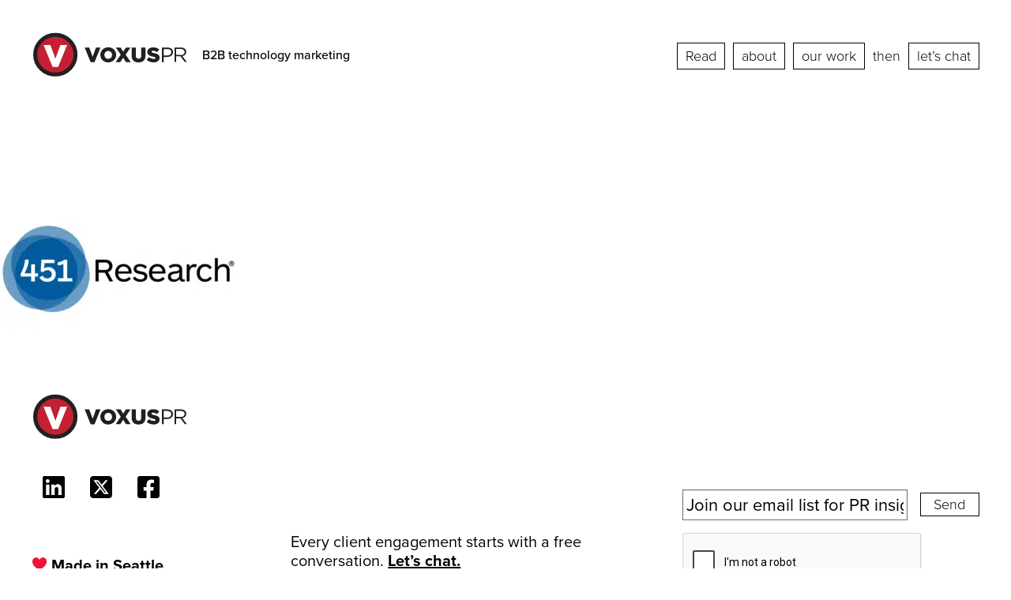

--- FILE ---
content_type: text/html; charset=UTF-8
request_url: https://voxuspr.com/the-best-cybersecurity-pr-from-a-public-relations-firm-that-gets-security/451-research-vector-logo/
body_size: 47656
content:

<!doctype html>

  <html class="no-js"  lang="en-US">

	<head>
		<meta charset="utf-8">
<script type="text/javascript">
/* <![CDATA[ */
var gform;gform||(document.addEventListener("gform_main_scripts_loaded",function(){gform.scriptsLoaded=!0}),document.addEventListener("gform/theme/scripts_loaded",function(){gform.themeScriptsLoaded=!0}),window.addEventListener("DOMContentLoaded",function(){gform.domLoaded=!0}),gform={domLoaded:!1,scriptsLoaded:!1,themeScriptsLoaded:!1,isFormEditor:()=>"function"==typeof InitializeEditor,callIfLoaded:function(o){return!(!gform.domLoaded||!gform.scriptsLoaded||!gform.themeScriptsLoaded&&!gform.isFormEditor()||(gform.isFormEditor()&&console.warn("The use of gform.initializeOnLoaded() is deprecated in the form editor context and will be removed in Gravity Forms 3.1."),o(),0))},initializeOnLoaded:function(o){gform.callIfLoaded(o)||(document.addEventListener("gform_main_scripts_loaded",()=>{gform.scriptsLoaded=!0,gform.callIfLoaded(o)}),document.addEventListener("gform/theme/scripts_loaded",()=>{gform.themeScriptsLoaded=!0,gform.callIfLoaded(o)}),window.addEventListener("DOMContentLoaded",()=>{gform.domLoaded=!0,gform.callIfLoaded(o)}))},hooks:{action:{},filter:{}},addAction:function(o,r,e,t){gform.addHook("action",o,r,e,t)},addFilter:function(o,r,e,t){gform.addHook("filter",o,r,e,t)},doAction:function(o){gform.doHook("action",o,arguments)},applyFilters:function(o){return gform.doHook("filter",o,arguments)},removeAction:function(o,r){gform.removeHook("action",o,r)},removeFilter:function(o,r,e){gform.removeHook("filter",o,r,e)},addHook:function(o,r,e,t,n){null==gform.hooks[o][r]&&(gform.hooks[o][r]=[]);var d=gform.hooks[o][r];null==n&&(n=r+"_"+d.length),gform.hooks[o][r].push({tag:n,callable:e,priority:t=null==t?10:t})},doHook:function(r,o,e){var t;if(e=Array.prototype.slice.call(e,1),null!=gform.hooks[r][o]&&((o=gform.hooks[r][o]).sort(function(o,r){return o.priority-r.priority}),o.forEach(function(o){"function"!=typeof(t=o.callable)&&(t=window[t]),"action"==r?t.apply(null,e):e[0]=t.apply(null,e)})),"filter"==r)return e[0]},removeHook:function(o,r,t,n){var e;null!=gform.hooks[o][r]&&(e=(e=gform.hooks[o][r]).filter(function(o,r,e){return!!(null!=n&&n!=o.tag||null!=t&&t!=o.priority)}),gform.hooks[o][r]=e)}});
/* ]]> */
</script>

		
		<!-- Force IE to use the latest rendering engine available -->
		<meta http-equiv="X-UA-Compatible" content="IE=edge">

		<!-- Mobile Meta -->
		<meta name="viewport" content="width=device-width, initial-scale=1.0">
		<meta class="foundation-mq">
		<!-- Google Tag Manager -->
		<script>(function(w,d,s,l,i){w[l]=w[l]||[];w[l].push({'gtm.start':
		new Date().getTime(),event:'gtm.js'});var f=d.getElementsByTagName(s)[0],
		j=d.createElement(s),dl=l!='dataLayer'?'&l='+l:'';j.async=true;j.src=
		'https://www.googletagmanager.com/gtm.js?id='+i+dl;f.parentNode.insertBefore(j,f);
		})(window,document,'script','dataLayer','GTM-55KCM52');</script>
		<!-- End Google Tag Manager -->
		<!-- If Site Icon isn't set in customizer -->
					<!-- Icons & Favicons -->
			<link rel="icon" href="https://voxuspr.com/wp-content/themes/Voxus/favicon.png">
			<link href="https://voxuspr.com/wp-content/themes/Voxus/assets/images/apple-icon-touch.png" rel="apple-touch-icon" />	
	    	    
	    
	    <script src="https://kit.fontawesome.com/b0eddd55ad.js" crossorigin="anonymous" data-rocket-defer defer></script>
		<link rel="pingback" href="https://voxuspr.com/xmlrpc.php">

		<meta name='robots' content='index, follow, max-image-preview:large, max-snippet:-1, max-video-preview:-1' />
	<style></style>
	
	<!-- This site is optimized with the Yoast SEO plugin v26.3 - https://yoast.com/wordpress/plugins/seo/ -->
	<title>- Voxus PR</title>
<link crossorigin data-rocket-preload as="font" href="https://use.typekit.net/af/2555e1/00000000000000007735e603/30/l?primer=7cdcb44be4a7db8877ffa5c0007b8dd865b3bbc383831fe2ea177f62257a9191&#038;fvd=n7&#038;v=3" rel="preload">
<link crossorigin data-rocket-preload as="font" href="https://use.typekit.net/af/efe4a5/00000000000000007735e609/30/l?primer=7cdcb44be4a7db8877ffa5c0007b8dd865b3bbc383831fe2ea177f62257a9191&#038;fvd=n4&#038;v=3" rel="preload">
<link crossorigin data-rocket-preload as="font" href="https://use.typekit.net/af/1be3c2/00000000000000007735e606/30/l?primer=7cdcb44be4a7db8877ffa5c0007b8dd865b3bbc383831fe2ea177f62257a9191&#038;fvd=n3&#038;v=3" rel="preload">
<link crossorigin data-rocket-preload as="font" href="https://use.typekit.net/af/23e139/00000000000000007735e605/30/l?primer=7cdcb44be4a7db8877ffa5c0007b8dd865b3bbc383831fe2ea177f62257a9191&#038;fvd=n5&#038;v=3" rel="preload">
<style id="wpr-usedcss">@font-face{font-display:swap;font-family:"Sentinel A";src:url([data-uri]);font-weight:500;font-style:normal}@font-face{font-family:proxima-nova;src:url("https://use.typekit.net/af/2555e1/00000000000000007735e603/30/l?primer=7cdcb44be4a7db8877ffa5c0007b8dd865b3bbc383831fe2ea177f62257a9191&fvd=n7&v=3") format("woff2"),url("https://use.typekit.net/af/2555e1/00000000000000007735e603/30/d?primer=7cdcb44be4a7db8877ffa5c0007b8dd865b3bbc383831fe2ea177f62257a9191&fvd=n7&v=3") format("woff"),url("https://use.typekit.net/af/2555e1/00000000000000007735e603/30/a?primer=7cdcb44be4a7db8877ffa5c0007b8dd865b3bbc383831fe2ea177f62257a9191&fvd=n7&v=3") format("opentype");font-display:swap;font-style:normal;font-weight:700;font-stretch:normal}@font-face{font-family:proxima-nova;src:url("https://use.typekit.net/af/efe4a5/00000000000000007735e609/30/l?primer=7cdcb44be4a7db8877ffa5c0007b8dd865b3bbc383831fe2ea177f62257a9191&fvd=n4&v=3") format("woff2"),url("https://use.typekit.net/af/efe4a5/00000000000000007735e609/30/d?primer=7cdcb44be4a7db8877ffa5c0007b8dd865b3bbc383831fe2ea177f62257a9191&fvd=n4&v=3") format("woff"),url("https://use.typekit.net/af/efe4a5/00000000000000007735e609/30/a?primer=7cdcb44be4a7db8877ffa5c0007b8dd865b3bbc383831fe2ea177f62257a9191&fvd=n4&v=3") format("opentype");font-display:swap;font-style:normal;font-weight:400;font-stretch:normal}@font-face{font-family:proxima-nova;src:url("https://use.typekit.net/af/1be3c2/00000000000000007735e606/30/l?primer=7cdcb44be4a7db8877ffa5c0007b8dd865b3bbc383831fe2ea177f62257a9191&fvd=n3&v=3") format("woff2"),url("https://use.typekit.net/af/1be3c2/00000000000000007735e606/30/d?primer=7cdcb44be4a7db8877ffa5c0007b8dd865b3bbc383831fe2ea177f62257a9191&fvd=n3&v=3") format("woff"),url("https://use.typekit.net/af/1be3c2/00000000000000007735e606/30/a?primer=7cdcb44be4a7db8877ffa5c0007b8dd865b3bbc383831fe2ea177f62257a9191&fvd=n3&v=3") format("opentype");font-display:swap;font-style:normal;font-weight:300;font-stretch:normal}@font-face{font-family:proxima-nova;src:url("https://use.typekit.net/af/23e139/00000000000000007735e605/30/l?primer=7cdcb44be4a7db8877ffa5c0007b8dd865b3bbc383831fe2ea177f62257a9191&fvd=n5&v=3") format("woff2"),url("https://use.typekit.net/af/23e139/00000000000000007735e605/30/d?primer=7cdcb44be4a7db8877ffa5c0007b8dd865b3bbc383831fe2ea177f62257a9191&fvd=n5&v=3") format("woff"),url("https://use.typekit.net/af/23e139/00000000000000007735e605/30/a?primer=7cdcb44be4a7db8877ffa5c0007b8dd865b3bbc383831fe2ea177f62257a9191&fvd=n5&v=3") format("opentype");font-display:swap;font-style:normal;font-weight:500;font-stretch:normal}img.emoji{display:inline!important;border:none!important;box-shadow:none!important;height:1em!important;width:1em!important;margin:0 .07em!important;vertical-align:-.1em!important;background:0 0!important;padding:0!important}:where(.wp-block-button__link){border-radius:9999px;box-shadow:none;padding:calc(.667em + 2px) calc(1.333em + 2px);text-decoration:none}:where(.wp-block-calendar table:not(.has-background) th){background:#ddd}:where(.wp-block-columns){margin-bottom:1.75em}:where(.wp-block-columns.has-background){padding:1.25em 2.375em}:where(.wp-block-post-comments input[type=submit]){border:none}:where(.wp-block-cover-image:not(.has-text-color)),:where(.wp-block-cover:not(.has-text-color)){color:#fff}:where(.wp-block-cover-image.is-light:not(.has-text-color)),:where(.wp-block-cover.is-light:not(.has-text-color)){color:#000}:where(.wp-block-file){margin-bottom:1.5em}:where(.wp-block-file__button){border-radius:2em;display:inline-block;padding:.5em 1em}:where(.wp-block-file__button):is(a):active,:where(.wp-block-file__button):is(a):focus,:where(.wp-block-file__button):is(a):hover,:where(.wp-block-file__button):is(a):visited{box-shadow:none;color:#fff;opacity:.85;text-decoration:none}:where(.wp-block-latest-comments:not([style*=line-height] .wp-block-latest-comments__comment)){line-height:1.1}:where(.wp-block-latest-comments:not([style*=line-height] .wp-block-latest-comments__comment-excerpt p)){line-height:1.8}ul{box-sizing:border-box}:where(.wp-block-navigation.has-background .wp-block-navigation-item a:not(.wp-element-button)),:where(.wp-block-navigation.has-background .wp-block-navigation-submenu a:not(.wp-element-button)){padding:.5em 1em}:where(.wp-block-navigation .wp-block-navigation__submenu-container .wp-block-navigation-item a:not(.wp-element-button)),:where(.wp-block-navigation .wp-block-navigation__submenu-container .wp-block-navigation-submenu a:not(.wp-element-button)),:where(.wp-block-navigation .wp-block-navigation__submenu-container .wp-block-navigation-submenu button.wp-block-navigation-item__content),:where(.wp-block-navigation .wp-block-navigation__submenu-container .wp-block-pages-list__item button.wp-block-navigation-item__content){padding:.5em 1em}:where(p.has-text-color:not(.has-link-color)) a{color:inherit}:where(.wp-block-post-excerpt){margin-bottom:var(--wp--style--block-gap);margin-top:var(--wp--style--block-gap)}:where(.wp-block-preformatted.has-background){padding:1.25em 2.375em}:where(.wp-block-pullquote){margin:0 0 1em}:where(.wp-block-search__button){border:1px solid #ccc;padding:6px 10px}:where(.wp-block-search__button-inside .wp-block-search__inside-wrapper){border:1px solid #949494;box-sizing:border-box;padding:4px}:where(.wp-block-search__button-inside .wp-block-search__inside-wrapper) .wp-block-search__input{border:none;border-radius:0;padding:0 4px}:where(.wp-block-search__button-inside .wp-block-search__inside-wrapper) .wp-block-search__input:focus{outline:0}:where(.wp-block-search__button-inside .wp-block-search__inside-wrapper) :where(.wp-block-search__button){padding:4px 8px}:where(.wp-block-term-description){margin-bottom:var(--wp--style--block-gap);margin-top:var(--wp--style--block-gap)}:where(pre.wp-block-verse){font-family:inherit}.entry-content{counter-reset:footnotes}:root{--wp--preset--font-size--normal:16px;--wp--preset--font-size--huge:42px}.screen-reader-text{border:0;clip:rect(1px,1px,1px,1px);-webkit-clip-path:inset(50%);clip-path:inset(50%);height:1px;margin:-1px;overflow:hidden;padding:0;position:absolute;width:1px;word-wrap:normal!important}.screen-reader-text:focus{background-color:#ddd;clip:auto!important;-webkit-clip-path:none;clip-path:none;color:#444;display:block;font-size:1em;height:auto;left:5px;line-height:normal;padding:15px 23px 14px;text-decoration:none;top:5px;width:auto;z-index:100000}html :where(.has-border-color){border-style:solid}html :where([style*=border-top-color]){border-top-style:solid}html :where([style*=border-right-color]){border-right-style:solid}html :where([style*=border-bottom-color]){border-bottom-style:solid}html :where([style*=border-left-color]){border-left-style:solid}html :where([style*=border-width]){border-style:solid}html :where([style*=border-top-width]){border-top-style:solid}html :where([style*=border-right-width]){border-right-style:solid}html :where([style*=border-bottom-width]){border-bottom-style:solid}html :where([style*=border-left-width]){border-left-style:solid}html :where(img[class*=wp-image-]){height:auto;max-width:100%}:where(figure){margin:0 0 1em}html :where(.is-position-sticky){--wp-admin--admin-bar--position-offset:var(--wp-admin--admin-bar--height,0px)}@media screen and (max-width:600px){html :where(.is-position-sticky){--wp-admin--admin-bar--position-offset:0px}}body{--wp--preset--color--black:#000000;--wp--preset--color--cyan-bluish-gray:#abb8c3;--wp--preset--color--white:#ffffff;--wp--preset--color--pale-pink:#f78da7;--wp--preset--color--vivid-red:#cf2e2e;--wp--preset--color--luminous-vivid-orange:#ff6900;--wp--preset--color--luminous-vivid-amber:#fcb900;--wp--preset--color--light-green-cyan:#7bdcb5;--wp--preset--color--vivid-green-cyan:#00d084;--wp--preset--color--pale-cyan-blue:#8ed1fc;--wp--preset--color--vivid-cyan-blue:#0693e3;--wp--preset--color--vivid-purple:#9b51e0;--wp--preset--gradient--vivid-cyan-blue-to-vivid-purple:linear-gradient(135deg,rgba(6, 147, 227, 1) 0%,rgb(155, 81, 224) 100%);--wp--preset--gradient--light-green-cyan-to-vivid-green-cyan:linear-gradient(135deg,rgb(122, 220, 180) 0%,rgb(0, 208, 130) 100%);--wp--preset--gradient--luminous-vivid-amber-to-luminous-vivid-orange:linear-gradient(135deg,rgba(252, 185, 0, 1) 0%,rgba(255, 105, 0, 1) 100%);--wp--preset--gradient--luminous-vivid-orange-to-vivid-red:linear-gradient(135deg,rgba(255, 105, 0, 1) 0%,rgb(207, 46, 46) 100%);--wp--preset--gradient--very-light-gray-to-cyan-bluish-gray:linear-gradient(135deg,rgb(238, 238, 238) 0%,rgb(169, 184, 195) 100%);--wp--preset--gradient--cool-to-warm-spectrum:linear-gradient(135deg,rgb(74, 234, 220) 0%,rgb(151, 120, 209) 20%,rgb(207, 42, 186) 40%,rgb(238, 44, 130) 60%,rgb(251, 105, 98) 80%,rgb(254, 248, 76) 100%);--wp--preset--gradient--blush-light-purple:linear-gradient(135deg,rgb(255, 206, 236) 0%,rgb(152, 150, 240) 100%);--wp--preset--gradient--blush-bordeaux:linear-gradient(135deg,rgb(254, 205, 165) 0%,rgb(254, 45, 45) 50%,rgb(107, 0, 62) 100%);--wp--preset--gradient--luminous-dusk:linear-gradient(135deg,rgb(255, 203, 112) 0%,rgb(199, 81, 192) 50%,rgb(65, 88, 208) 100%);--wp--preset--gradient--pale-ocean:linear-gradient(135deg,rgb(255, 245, 203) 0%,rgb(182, 227, 212) 50%,rgb(51, 167, 181) 100%);--wp--preset--gradient--electric-grass:linear-gradient(135deg,rgb(202, 248, 128) 0%,rgb(113, 206, 126) 100%);--wp--preset--gradient--midnight:linear-gradient(135deg,rgb(2, 3, 129) 0%,rgb(40, 116, 252) 100%);--wp--preset--font-size--small:13px;--wp--preset--font-size--medium:20px;--wp--preset--font-size--large:36px;--wp--preset--font-size--x-large:42px;--wp--preset--spacing--20:0.44rem;--wp--preset--spacing--30:0.67rem;--wp--preset--spacing--40:1rem;--wp--preset--spacing--50:1.5rem;--wp--preset--spacing--60:2.25rem;--wp--preset--spacing--70:3.38rem;--wp--preset--spacing--80:5.06rem;--wp--preset--shadow--natural:6px 6px 9px rgba(0, 0, 0, .2);--wp--preset--shadow--deep:12px 12px 50px rgba(0, 0, 0, .4);--wp--preset--shadow--sharp:6px 6px 0px rgba(0, 0, 0, .2);--wp--preset--shadow--outlined:6px 6px 0px -3px rgba(255, 255, 255, 1),6px 6px rgba(0, 0, 0, 1);--wp--preset--shadow--crisp:6px 6px 0px rgba(0, 0, 0, 1)}:where(.is-layout-flex){gap:.5em}:where(.is-layout-grid){gap:.5em}:where(.wp-block-post-template.is-layout-flex){gap:1.25em}:where(.wp-block-post-template.is-layout-grid){gap:1.25em}:where(.wp-block-columns.is-layout-flex){gap:2em}:where(.wp-block-columns.is-layout-grid){gap:2em}@media print,screen and (min-width:40em){.reveal,.reveal.large,.reveal.small{right:auto;left:auto;margin:0 auto}}.slide-in-left.mui-enter{transition-duration:.5s;transition-timing-function:linear;transform:translateX(-100%);transition-property:transform,opacity;-webkit-backface-visibility:hidden;backface-visibility:hidden}.slide-in-left.mui-enter.mui-enter-active{transform:translateX(0)}.slide-in-right.mui-enter{transition-duration:.5s;transition-timing-function:linear;transform:translateX(100%);transition-property:transform,opacity;-webkit-backface-visibility:hidden;backface-visibility:hidden}.slide-in-right.mui-enter.mui-enter-active{transform:translateX(0)}.slide-out-right.mui-leave{transition-duration:.5s;transition-timing-function:linear;transform:translateX(0);transition-property:transform,opacity;-webkit-backface-visibility:hidden;backface-visibility:hidden}.slide-out-right.mui-leave.mui-leave-active{transform:translateX(100%)}.slide-out-left.mui-leave{transition-duration:.5s;transition-timing-function:linear;transform:translateX(0);transition-property:transform,opacity;-webkit-backface-visibility:hidden;backface-visibility:hidden}.slide-out-left.mui-leave.mui-leave-active{transform:translateX(-100%)}.fade-in.mui-enter{transition-duration:.5s;transition-timing-function:linear;opacity:0;transition-property:opacity}.fade-in.mui-enter.mui-enter-active{opacity:1}.fade-out.mui-leave{transition-duration:.5s;transition-timing-function:linear;opacity:1;transition-property:opacity}.fade-out.mui-leave.mui-leave-active{opacity:0}.slow{transition-duration:.75s!important}.fast{transition-duration:.25s!important}.linear{transition-timing-function:linear!important}.slow{animation-duration:.75s!important}.fast{animation-duration:.25s!important}.linear{animation-timing-function:linear!important}html{line-height:1.15;-webkit-text-size-adjust:100%}h1{font-size:2em;margin:.67em 0}a{background-color:transparent}b,strong{font-weight:bolder}code{font-family:monospace,monospace;font-size:1em}img{border-style:none}button,input,optgroup,select,textarea{font-size:100%;line-height:1.15;margin:0}button,input{overflow:visible}button,select{text-transform:none}[type=button],[type=reset],[type=submit],button{-webkit-appearance:button}[type=button]::-moz-focus-inner,[type=reset]::-moz-focus-inner,[type=submit]::-moz-focus-inner,button::-moz-focus-inner{border-style:none;padding:0}[type=button]:-moz-focusring,[type=reset]:-moz-focusring,[type=submit]:-moz-focusring,button:-moz-focusring{outline:ButtonText dotted 1px}fieldset{padding:.35em .75em .625em}legend{box-sizing:border-box;color:inherit;display:table;padding:0;white-space:normal}progress{vertical-align:baseline}textarea{overflow:auto}[type=checkbox],[type=radio]{box-sizing:border-box;padding:0}[type=number]::-webkit-inner-spin-button,[type=number]::-webkit-outer-spin-button{height:auto}[type=search]{-webkit-appearance:textfield;outline-offset:-2px}[type=search]::-webkit-search-decoration{-webkit-appearance:none}::-webkit-file-upload-button{-webkit-appearance:button;font:inherit}details{display:block}summary{display:list-item}[hidden],template{display:none}.foundation-mq{font-family:"small=0em&medium=40em&large=64em&xlarge=75em&xxlarge=90em&gigantic=120em"}html{box-sizing:border-box;font-size:100%}*,:after,:before{box-sizing:inherit}body{margin:0;padding:0;background:#fff;font-family:"Sentinel A","Sentinel B";font-weight:400;line-height:1.5;color:#000;-webkit-font-smoothing:antialiased;-moz-osx-font-smoothing:grayscale}img{display:inline-block;vertical-align:middle;max-width:100%;height:auto;-ms-interpolation-mode:bicubic}textarea{height:auto;min-height:50px;border-radius:0}select{box-sizing:border-box;width:100%}button{padding:0;-webkit-appearance:none;-moz-appearance:none;appearance:none;border:0;border-radius:0;background:0 0;line-height:1;cursor:auto}[data-whatinput=mouse] button{outline:0}button,input,optgroup,select,textarea{font-family:inherit}.is-visible{display:block!important}.grid-container{padding-right:1.5rem;padding-left:1.5rem;max-width:77.25rem;margin-left:auto;margin-right:auto}.grid-container.full{padding-right:0;padding-left:0;max-width:100%;margin-left:auto;margin-right:auto}.grid-x{display:-ms-flexbox;display:flex;-ms-flex-flow:row wrap;flex-flow:row wrap}.cell{-ms-flex:0 0 auto;flex:0 0 auto;min-height:0;min-width:0;width:100%}.cell.auto{-ms-flex:1 1 0px;flex:1 1 0px}.grid-x>.auto{width:auto}.grid-x>.small-12{-ms-flex-preferred-size:auto;flex-basis:auto}@media print,screen and (min-width:40em){.grid-container{padding-right:1.125rem;padding-left:1.125rem}.grid-x>.medium-12,.grid-x>.medium-4,.grid-x>.medium-6,.grid-x>.medium-8{-ms-flex-preferred-size:auto;flex-basis:auto}}@media print,screen and (min-width:64em){.grid-x>.large-12,.grid-x>.large-5,.grid-x>.large-7{-ms-flex-preferred-size:auto;flex-basis:auto}}.grid-x>.small-12{-ms-flex:0 0 auto;flex:0 0 auto}.grid-x>.small-12{width:100%}@media print,screen and (min-width:40em){.grid-x>.medium-12,.grid-x>.medium-4,.grid-x>.medium-6,.grid-x>.medium-8{-ms-flex:0 0 auto;flex:0 0 auto}.grid-x>.medium-4{width:33.33333%}.grid-x>.medium-6{width:50%}.grid-x>.medium-8{width:66.66667%}.grid-x>.medium-12{width:100%}}@media print,screen and (min-width:64em){.grid-x>.large-12,.grid-x>.large-5,.grid-x>.large-7{-ms-flex:0 0 auto;flex:0 0 auto}.grid-x>.large-5{width:41.66667%}.grid-x>.large-7{width:58.33333%}.grid-x>.large-12{width:100%}}.grid-padding-x .grid-padding-x{margin-right:-1.5rem;margin-left:-1.5rem}.grid-container:not(.full)>.grid-padding-x{margin-right:-1.5rem;margin-left:-1.5rem}.grid-padding-x>.cell{padding-right:1.5rem;padding-left:1.5rem}@media print,screen and (min-width:40em){.grid-padding-x .grid-padding-x{margin-right:-1.125rem;margin-left:-1.125rem}.grid-container:not(.full)>.grid-padding-x{margin-right:-1.125rem;margin-left:-1.125rem}.grid-padding-x>.cell{padding-right:1.125rem;padding-left:1.125rem}}.align-left{-ms-flex-pack:start;justify-content:flex-start}.align-right{-ms-flex-pack:end;justify-content:flex-end}.align-center{-ms-flex-pack:center;justify-content:center}.align-left.vertical.menu>li>a{-ms-flex-pack:start;justify-content:flex-start}.align-right.vertical.menu>li>a{-ms-flex-pack:end;justify-content:flex-end}.align-center.vertical.menu>li>a{-ms-flex-pack:center;justify-content:center}.align-top{-ms-flex-align:start;align-items:flex-start}.align-bottom{-ms-flex-align:end;align-items:flex-end}div,form,h1,h2,h3,li,p,ul{margin:0;padding:0}p{margin-bottom:1.5rem;font-size:inherit;line-height:1.6;text-rendering:optimizeLegibility}em{font-style:italic}b,em,strong{line-height:inherit}b,strong{font-weight:700}small{font-size:80%;line-height:inherit}.h2,h1,h2,h3{font-family:proxima-nova,sans-serif;font-style:normal;font-weight:400;color:inherit;text-rendering:optimizeLegibility}.h2 small,h1 small,h2 small,h3 small{line-height:0;color:#707070}h1{font-size:2.5rem}.h2,h1,h2{line-height:1.4;margin-top:0;margin-bottom:1rem}.h2,h2{font-size:1.875rem}h3{font-size:1.5rem}h3{line-height:1.4;margin-top:0;margin-bottom:1rem}@media print,screen and (min-width:64em){h1{font-size:5rem}.h2,h2{font-size:3.75rem}h3{font-size:2.5rem}}a{line-height:inherit;color:#ae0a21;text-decoration:none;cursor:pointer}a:focus,a:hover{color:#96091c}a img{border:0}ul{margin-bottom:1.5rem;list-style-position:outside;line-height:1.6}li{font-size:inherit}ul{list-style-type:disc}ul{margin-left:1.25rem}ul ul{margin-left:1.25rem;margin-bottom:0}code{padding:.125rem .3125rem .0625rem;border:1px solid #707070;font-weight:400}code{background-color:#f1f2f3;font-family:Consolas,"Liberation Mono",Courier,monospace;color:#000}@media print{*{background:0 0!important;box-shadow:none!important;color:#000!important;text-shadow:none!important}a,a:visited{text-decoration:underline}a[href]:after{content:" (" attr(href) ")"}a[href^="#"]:after,a[href^="javascript:"]:after{content:""}img,tr{page-break-inside:avoid}img{max-width:100%!important}@page{margin:.5cm}h2,h3,p{orphans:3;widows:3}h2,h3{page-break-after:avoid}}[type=date],[type=email],[type=number],[type=password],[type=search],[type=tel],[type=text],[type=url],textarea{display:block;box-sizing:border-box;width:100%;height:2.4375rem;margin:0 0 1rem;padding:.5rem;border:1px solid #707070;border-radius:0;background-color:#fff;box-shadow:inset 0 1px 2px rgba(0,0,0,.1);font-family:inherit;font-size:1rem;font-weight:400;line-height:1.5;color:#000;transition:box-shadow .5s,border-color .25s ease-in-out;-webkit-appearance:none;-moz-appearance:none;appearance:none}[type=date]:focus,[type=email]:focus,[type=number]:focus,[type=password]:focus,[type=search]:focus,[type=tel]:focus,[type=text]:focus,[type=url]:focus,textarea:focus{outline:0;border:1px solid #535256;background-color:#fff;box-shadow:0 0 5px #707070;transition:box-shadow .5s,border-color .25s ease-in-out}textarea{max-width:100%}textarea[rows]{height:auto}input:disabled,input[readonly],textarea:disabled,textarea[readonly]{background-color:#f1f2f3;cursor:not-allowed}[type=button],[type=submit]{-webkit-appearance:none;-moz-appearance:none;appearance:none;border-radius:0}input[type=search]{box-sizing:border-box}::placeholder{color:#707070}[type=checkbox],[type=file],[type=radio]{margin:0 0 1rem}[type=checkbox]+label,[type=radio]+label{display:inline-block;vertical-align:baseline;margin-left:.5rem;margin-right:1rem;margin-bottom:0}[type=checkbox]+label[for],[type=radio]+label[for]{cursor:pointer}label>[type=checkbox],label>[type=radio]{margin-right:.5rem}[type=file]{width:100%}label{display:block;margin:0;font-size:.875rem;font-weight:400;line-height:1.8;color:#000}fieldset{margin:0;padding:0;border:0}legend{max-width:100%;margin-bottom:.5rem}.fieldset{margin:1.125rem 0;padding:1.25rem;border:1px solid #707070}.fieldset legend{margin:0;margin-left:-.1875rem;padding:0 .1875rem}select{height:2.4375rem;margin:0 0 1rem;padding:.5rem;-webkit-appearance:none;-moz-appearance:none;appearance:none;border:1px solid #707070;border-radius:0;background-color:#fff;font-family:inherit;font-size:1rem;font-weight:400;line-height:1.5;color:#000;background-image:url("data:image/svg+xml;utf8,<svg xmlns='http://www.w3.org/2000/svg' version='1.1' width='32' height='24' viewBox='0 0 32 24'><polygon points='0,0 32,0 16,24' style='fill: rgb%2883, 82, 86%29'></polygon></svg>");background-origin:content-box;background-position:right -1rem center;background-repeat:no-repeat;background-size:9px 6px;padding-right:1.5rem;transition:box-shadow .5s,border-color .25s ease-in-out}@media screen and (min-width:0\0){select{background-image:url("[data-uri]")}}select:focus{outline:0;border:1px solid #535256;background-color:#fff;box-shadow:0 0 5px #707070;transition:box-shadow .5s,border-color .25s ease-in-out}select:disabled{background-color:#f1f2f3;cursor:not-allowed}select::-ms-expand{display:none}select[multiple]{height:auto;background-image:none}.is-invalid-input:not(:focus){border-color:#cc4b37;background-color:#faedeb}.is-invalid-input:not(:focus):-ms-input-placeholder{color:#cc4b37}.is-invalid-input:not(:focus)::placeholder{color:#cc4b37}.form-error,.is-invalid-label{color:#cc4b37}.form-error{display:none;margin-top:-.5rem;margin-bottom:1rem;font-size:.75rem;font-weight:700}.form-error.is-visible{display:block}.button{display:inline-block;vertical-align:middle;margin:0 0 1rem;padding:1em 2em;border:1px solid transparent;border-radius:0;transition:background-color .25s ease-out,color .25s ease-out;font-family:proxima-nova,sans-serif;font-size:.9rem;-webkit-appearance:none;line-height:1;text-align:center;cursor:pointer;background-color:hsla(0,0%,100%,.25);color:#000}[data-whatinput=mouse] .button{outline:0}.button:focus,.button:hover{background-color:hsla(0,0%,100%,.75);color:#000}.button.small{font-size:.75rem}.button.large{font-size:1.25rem}.button.success{background-color:#3adb76;color:#000}.button.success:focus,.button.success:hover{background-color:#22bb5b;color:#000}.button.warning{background-color:#ffae00;color:#000}.button.warning:focus,.button.warning:hover{background-color:#cc8b00;color:#000}.button.alert{background-color:#cc4b37;color:#000}.button.alert:focus,.button.alert:hover{background-color:#a53b2a;color:#000}.button.disabled,.button[disabled]{opacity:.25;cursor:not-allowed}.button.disabled,.button.disabled:focus,.button.disabled:hover,.button[disabled],.button[disabled]:focus,.button[disabled]:hover{background-color:hsla(0,0%,100%,.25);color:#000}.button.disabled.success,.button[disabled].success{opacity:.25;cursor:not-allowed}.button.disabled.success,.button.disabled.success:focus,.button.disabled.success:hover,.button[disabled].success,.button[disabled].success:focus,.button[disabled].success:hover{background-color:#3adb76;color:#000}.button.disabled.warning,.button[disabled].warning{opacity:.25;cursor:not-allowed}.button.disabled.warning,.button.disabled.warning:focus,.button.disabled.warning:hover,.button[disabled].warning,.button[disabled].warning:focus,.button[disabled].warning:hover{background-color:#ffae00;color:#000}.button.disabled.alert,.button[disabled].alert{opacity:.25;cursor:not-allowed}.button.disabled.alert,.button.disabled.alert:focus,.button.disabled.alert:hover,.button[disabled].alert,.button[disabled].alert:focus,.button[disabled].alert:hover{background-color:#cc4b37;color:#000}.button.dropdown:after{display:block;width:0;height:0;border:.4em inset;content:"";border-bottom-width:0;border-top-style:solid;border-color:#fff transparent transparent;position:relative;top:.4em;display:inline-block;float:right;margin-left:2em}a.button:focus,a.button:hover{text-decoration:none}.accordion{margin-left:0;background:#fff;list-style-type:none}.accordion[disabled] .accordion-title{cursor:not-allowed}.accordion-item:first-child>:first-child,.accordion-item:last-child>:last-child{border-radius:0 0 0 0}.accordion-title{position:relative;display:block;padding:1.25rem 1rem;border:1px solid #f1f2f3;border-bottom:0;font-size:.75rem;line-height:1;color:#ae0a21}:last-child:not(.is-active)>.accordion-title{border-bottom:1px solid #f1f2f3;border-radius:0 0 0 0}.accordion-title:focus,.accordion-title:hover{background-color:#f1f2f3}.accordion-title:before{position:absolute;top:50%;right:1rem;margin-top:-.5rem;content:"+"}.is-active>.accordion-title:before{content:"\2013"}.accordion-content{display:none;padding:1rem;border:1px solid #f1f2f3;border-bottom:0;background-color:#fff;color:#000}:last-child>.accordion-content:last-child{border-bottom:1px solid #f1f2f3}.accordion-menu li{width:100%}.accordion-menu a{padding:.7rem 1rem}.accordion-menu .is-accordion-submenu-parent:not(.has-submenu-toggle)>a{position:relative}.accordion-menu .is-accordion-submenu-parent:not(.has-submenu-toggle)>a:after{display:block;width:0;height:0;border:6px inset;content:"";border-bottom-width:0;border-top-style:solid;border-color:#ae0a21 transparent transparent;position:absolute;top:50%;margin-top:-3px;right:1rem}.accordion-menu.align-left .is-accordion-submenu-parent>a:after{right:1rem;left:auto}.accordion-menu.align-right .is-accordion-submenu-parent>a:after{right:auto;left:1rem}.accordion-menu .is-accordion-submenu-parent[aria-expanded=true]>a:after{transform:rotate(180deg);transform-origin:50% 50%}.is-accordion-submenu-parent{position:relative}.has-submenu-toggle>a{margin-right:40px}.submenu-toggle{position:absolute;top:0;right:0;width:40px;height:40px;cursor:pointer}.submenu-toggle:after{display:block;width:0;height:0;border:6px inset;content:"";border-bottom-width:0;border-top-style:solid;border-color:#ae0a21 transparent transparent;top:0;bottom:0;margin:auto}.submenu-toggle[aria-expanded=true]:after{transform:scaleY(-1);transform-origin:50% 50%}.submenu-toggle-text{position:absolute!important;width:1px;height:1px;padding:0;overflow:hidden;clip:rect(0,0,0,0);white-space:nowrap;border:0}.close-button{position:absolute;color:#707070;cursor:pointer}[data-whatinput=mouse] .close-button{outline:0}.close-button:focus,.close-button:hover{color:#535256}.close-button.small{right:.66rem;top:.33em;font-size:1.5em;line-height:1}.close-button,.close-button.medium{right:.5rem;top:.5rem;font-size:1.5em;line-height:1}.menu{padding:0;margin:0;list-style:none;position:relative;display:-ms-flexbox;display:flex;-ms-flex-wrap:wrap;flex-wrap:wrap}[data-whatinput=mouse] .menu li{outline:0}.menu .button,.menu a{line-height:1;text-decoration:none;display:block;padding:.7rem 1rem}.menu a,.menu button,.menu input,.menu select{margin-bottom:0}.menu input{display:inline-block}.menu,.menu.horizontal{-ms-flex-wrap:wrap;flex-wrap:wrap;-ms-flex-direction:row;flex-direction:row}.menu.vertical{-ms-flex-wrap:nowrap;flex-wrap:nowrap;-ms-flex-direction:column;flex-direction:column}@media print,screen and (min-width:40em){.menu.medium-horizontal{-ms-flex-wrap:wrap;flex-wrap:wrap;-ms-flex-direction:row;flex-direction:row}}.menu.nested{margin-right:0;margin-left:1rem}.menu .active>a,.menu .is-active>a{background:#ae0a21;color:#fff}.menu.align-left{-ms-flex-pack:start;justify-content:flex-start}.menu.align-right li{display:-ms-flexbox;display:flex;-ms-flex-pack:end;justify-content:flex-end}.menu.align-right li .submenu li{-ms-flex-pack:start;justify-content:flex-start}.menu.align-right.vertical li{display:block;text-align:right}.menu.align-right.vertical li .submenu li{text-align:right}.menu.align-right .nested{margin-right:1rem;margin-left:0}.menu.align-center li{display:-ms-flexbox;display:flex;-ms-flex-pack:center;justify-content:center}.menu.align-center li .submenu li{-ms-flex-pack:start;justify-content:flex-start}.no-js [data-responsive-menu] ul{display:none}.menu-icon{position:relative;display:inline-block;vertical-align:middle;width:20px;height:16px;cursor:pointer}.menu-icon:after{height:2px;background:#fff;box-shadow:0 7px 0 #fff,0 14px 0 #fff}.menu-icon:hover:after{background:#707070;box-shadow:0 7px 0 #707070,0 14px 0 #707070}.is-drilldown{position:relative;overflow:hidden}.is-drilldown li{display:block}.is-drilldown.animate-height{transition:height .5s}.drilldown a{padding:.7rem 1rem;background:#fff}.drilldown .is-drilldown-submenu{position:absolute;top:0;left:100%;z-index:-1;width:100%;background:#fff;transition:transform .15s linear}.drilldown .is-drilldown-submenu.is-active{z-index:1;display:block;transform:translateX(-100%)}.drilldown .is-drilldown-submenu.is-closing{transform:translateX(100%)}.drilldown .is-drilldown-submenu a{padding:.7rem 1rem}.drilldown .nested.is-drilldown-submenu{margin-right:0;margin-left:0}.drilldown .drilldown-submenu-cover-previous{min-height:100%}.drilldown .is-drilldown-submenu-parent>a{position:relative}.drilldown .is-drilldown-submenu-parent>a:after{position:absolute;top:50%;margin-top:-6px}.drilldown .is-drilldown-submenu-parent>a:after,.drilldown.align-left .is-drilldown-submenu-parent>a:after{display:block;width:0;height:0;border:6px inset;content:"";border-right-width:0;border-left-style:solid;border-color:transparent transparent transparent #ae0a21;right:1rem}.drilldown.align-left .is-drilldown-submenu-parent>a:after{left:auto}.drilldown.align-right .is-drilldown-submenu-parent>a:after{display:block;right:auto;left:1rem}.drilldown .js-drilldown-back>a:before,.drilldown.align-right .is-drilldown-submenu-parent>a:after{width:0;height:0;border:6px inset;content:"";border-left-width:0;border-right-style:solid;border-color:transparent #ae0a21 transparent transparent}.drilldown .js-drilldown-back>a:before{display:block;display:inline-block;vertical-align:middle;margin-right:.75rem}.dropdown.menu>li.opens-left>.is-dropdown-submenu{top:100%;right:0;left:auto}.dropdown.menu>li.opens-right>.is-dropdown-submenu{top:100%;right:auto;left:0}.dropdown.menu>li.is-dropdown-submenu-parent>a{position:relative;padding-right:1.5rem}.dropdown.menu>li.is-dropdown-submenu-parent>a:after{display:block;width:0;height:0;border:6px inset;content:"";border-bottom-width:0;border-top-style:solid;border-color:#ae0a21 transparent transparent;right:5px;left:auto;margin-top:-3px}[data-whatinput=mouse] .dropdown.menu a{outline:0}.dropdown.menu>li>a{padding:.7rem 1rem}.dropdown.menu>li.is-active>a{background:0 0;color:#ae0a21}.no-js .dropdown.menu ul{display:none}.dropdown.menu .nested.is-dropdown-submenu{margin-right:0;margin-left:0}.dropdown.menu.vertical>li .is-dropdown-submenu{top:0}.dropdown.menu.vertical>li.opens-left>.is-dropdown-submenu{top:0;right:100%;left:auto}.dropdown.menu.vertical>li.opens-right>.is-dropdown-submenu{right:auto;left:100%}.dropdown.menu.vertical>li>a:after{right:14px}.dropdown.menu.vertical>li.opens-left>a:after{display:block;width:0;height:0;border:6px inset;content:"";border-left-width:0;border-right-style:solid;border-color:transparent #ae0a21 transparent transparent;right:auto;left:5px}.dropdown.menu.vertical>li.opens-right>a:after{display:block;width:0;height:0;border:6px inset;content:"";border-right-width:0;border-left-style:solid;border-color:transparent transparent transparent #ae0a21}@media print,screen and (min-width:40em){.dropdown.menu.medium-horizontal>li.opens-left>.is-dropdown-submenu{top:100%;right:0;left:auto}.dropdown.menu.medium-horizontal>li.opens-right>.is-dropdown-submenu{top:100%;right:auto;left:0}.dropdown.menu.medium-horizontal>li.is-dropdown-submenu-parent>a{position:relative;padding-right:1.5rem}.dropdown.menu.medium-horizontal>li.is-dropdown-submenu-parent>a:after{display:block;width:0;height:0;border:6px inset;content:"";border-bottom-width:0;border-top-style:solid;border-color:#ae0a21 transparent transparent;right:5px;left:auto;margin-top:-3px}}.dropdown.menu.align-right .is-dropdown-submenu.first-sub{top:100%;right:0;left:auto}.is-dropdown-submenu-parent{position:relative}.is-dropdown-submenu-parent a:after{position:absolute;top:50%;right:5px;left:auto;margin-top:-6px}.is-dropdown-submenu-parent.opens-inner>.is-dropdown-submenu{top:100%;left:auto}.is-dropdown-submenu-parent.opens-left>.is-dropdown-submenu{right:100%;left:auto}.is-dropdown-submenu-parent.opens-right>.is-dropdown-submenu{right:auto;left:100%}.is-dropdown-submenu{position:absolute;top:0;left:100%;z-index:1;display:none;min-width:200px;border:1px solid #707070;background:#fff}.dropdown .is-dropdown-submenu a{padding:.7rem 1rem}.is-dropdown-submenu .is-dropdown-submenu-parent>a:after{right:14px}.is-dropdown-submenu .is-dropdown-submenu-parent.opens-left>a:after{display:block;width:0;height:0;border:6px inset;content:"";border-left-width:0;border-right-style:solid;border-color:transparent #ae0a21 transparent transparent;right:auto;left:5px}.is-dropdown-submenu .is-dropdown-submenu-parent.opens-right>a:after{display:block;width:0;height:0;border:6px inset;content:"";border-right-width:0;border-left-style:solid;border-color:transparent transparent transparent #ae0a21}.is-dropdown-submenu .is-dropdown-submenu{margin-top:-1px}.is-dropdown-submenu>li{width:100%}.is-dropdown-submenu.js-dropdown-active{display:block}.responsive-embed{position:relative;height:0;margin-bottom:1rem;padding-bottom:75%;overflow:hidden}.responsive-embed embed,.responsive-embed iframe,.responsive-embed object{position:absolute;top:0;left:0;width:100%;height:100%}.responsive-embed.widescreen{padding-bottom:56.25%}.label{display:inline-block;padding:.33333rem .5rem;border-radius:0;font-size:.8rem;line-height:1;white-space:nowrap;cursor:default}.label{background:#ae0a21;color:#fff}.label.success{background:#3adb76;color:#000}.label.warning{background:#ffae00;color:#000}.label.alert{background:#cc4b37;color:#000}.is-off-canvas-open{overflow:hidden}.js-off-canvas-overlay{position:absolute;top:0;left:0;z-index:11;width:100%;height:100%;transition:opacity .5s ease,visibility .5s ease;background:hsla(0,0%,100%,.25);opacity:0;visibility:hidden;overflow:hidden}.js-off-canvas-overlay.is-visible{opacity:1;visibility:visible}.js-off-canvas-overlay.is-closable{cursor:pointer}.js-off-canvas-overlay.is-overlay-absolute{position:absolute}.js-off-canvas-overlay.is-overlay-fixed{position:fixed}.off-canvas-wrapper{position:relative;overflow:hidden}.off-canvas{position:fixed;z-index:12;transition:transform .5s ease;-webkit-backface-visibility:hidden;backface-visibility:hidden;background:#f1f2f3}[data-whatinput=mouse] .off-canvas{outline:0}.off-canvas.is-transition-push{z-index:12}.off-canvas.is-closed{visibility:hidden}.off-canvas.is-open{transform:translate(0)}.position-top{top:0;left:0;width:100%;overflow-x:auto;height:90px}.off-canvas-content .off-canvas.position-top,.position-top{transform:translateY(-90px)}.position-top.is-transition-push{box-shadow:inset 0 -13px 20px -13px rgba(0,0,0,.25)}.position-bottom{bottom:0;left:0;width:100%;overflow-x:auto;height:90px}.off-canvas-content .off-canvas.position-bottom,.position-bottom{transform:translateY(90px)}.position-bottom.is-transition-push{box-shadow:inset 0 13px 20px -13px rgba(0,0,0,.25)}.off-canvas-content{transform:none;transition:transform .5s ease;-webkit-backface-visibility:hidden;backface-visibility:hidden}.off-canvas-content .off-canvas.is-open{transform:translate(0)}.orbit,.orbit-container{position:relative}.orbit-container{height:0;margin:0;list-style:none;overflow:hidden}.orbit-slide{width:100%;position:absolute}.orbit-slide.no-motionui.is-active{top:0;left:0}.orbit-next,.orbit-previous{position:absolute;top:50%;transform:translateY(-50%);z-index:10;padding:1rem;color:#fff}[data-whatinput=mouse] .orbit-next,[data-whatinput=mouse] .orbit-previous{outline:0}.orbit-next:active,.orbit-next:focus,.orbit-next:hover,.orbit-previous:active,.orbit-previous:focus,.orbit-previous:hover{background-color:rgba(0,0,0,.5)}.orbit-previous{left:0}.orbit-next{left:auto;right:0}.orbit-bullets{position:relative;margin-top:.8rem;margin-bottom:.8rem;text-align:center}[data-whatinput=mouse] .orbit-bullets{outline:0}.orbit-bullets button{width:1.2rem;height:1.2rem;margin:.1rem;border-radius:50%;background-color:#707070}.orbit-bullets button.is-active,.orbit-bullets button:hover{background-color:#535256}.pagination{margin-left:0;margin-bottom:1rem}.pagination:after,.pagination:before{display:table;content:" ";-ms-flex-preferred-size:0;flex-basis:0;-ms-flex-order:1;order:1}.pagination:after{clear:both}.pagination li{margin-right:.0625rem;border-radius:0;font-size:.875rem;display:none}.pagination li:first-child,.pagination li:last-child{display:inline-block}@media print,screen and (min-width:40em){.pagination li{display:inline-block}.reveal{min-height:0}}.pagination a,.pagination button{display:block;padding:.1875rem .625rem;border-radius:0;color:#000}.pagination a:hover,.pagination button:hover{background:#f1f2f3}.pagination .current{padding:.1875rem .625rem;background:#ae0a21;color:#fff;cursor:default}.pagination .disabled{padding:.1875rem .625rem;color:#707070;cursor:not-allowed}.pagination .disabled:hover{background:0 0}.progress{height:1rem;margin-bottom:1rem;border-radius:0;background-color:#707070}.slider{position:relative;height:.5rem;margin-top:1.25rem;margin-bottom:2.25rem;background-color:#f1f2f3;cursor:pointer;-webkit-user-select:none;-moz-user-select:none;-ms-user-select:none;user-select:none;-ms-touch-action:none;touch-action:none}.slider.disabled,.slider[disabled]{opacity:.25;cursor:not-allowed}.slider.vertical{display:inline-block;width:.5rem;height:12.5rem;margin:0 1.25rem;transform:scaleY(-1)}.sticky,.sticky-container{position:relative}.sticky{z-index:0;transform:translateZ(0)}.sticky.is-stuck{position:fixed;z-index:5;width:100%}.sticky.is-stuck.is-at-top{top:0}.sticky.is-stuck.is-at-bottom{bottom:0}.sticky.is-anchored{position:relative;right:auto;left:auto}.sticky.is-anchored.is-at-bottom{bottom:0}html.is-reveal-open{position:fixed;width:100%;overflow-y:hidden}html.is-reveal-open.zf-has-scroll{overflow-y:scroll}html.is-reveal-open body{overflow-y:hidden}.reveal-overlay{position:fixed;top:0;right:0;bottom:0;left:0;z-index:1005;background-color:rgba(0,0,0,.45)}.reveal,.reveal-overlay{display:none;overflow-y:auto}.reveal{z-index:1006;-webkit-backface-visibility:hidden;backface-visibility:hidden;padding:1rem;border:1px solid #707070;border-radius:0;background-color:#fff;position:relative;top:100px;margin-right:auto;margin-left:auto}[data-whatinput=mouse] .reveal{outline:0}.reveal .column{min-width:0}.reveal>:last-child{margin-bottom:0}@media print,screen and (min-width:40em){.reveal{width:600px;max-width:77.25rem}.reveal.small{width:50%;max-width:77.25rem}.reveal.large{width:90%;max-width:77.25rem}}.reveal.full{top:0;right:0;bottom:0;left:0;width:100%;max-width:none;height:100%;min-height:100%;margin-left:0;border:0;border-radius:0}@media screen and (max-width:39.99875em){.reveal{top:0;right:0;bottom:0;left:0;width:100%;max-width:none;height:100%;min-height:100%;margin-left:0;border:0;border-radius:0}}.reveal.without-overlay{position:fixed}table{border-collapse:collapse;width:100%;margin-bottom:1rem;border-radius:0}tbody{border:1px solid #f2f2f2;background-color:#fff}tbody tr:nth-child(2n){border-bottom:0;background-color:#f2f2f2}@media screen and (max-width:63.99875em){table.stack tr{display:block}}table.scroll{display:block;width:100%;overflow-x:auto}table.hover tbody tr:hover{background-color:#fafafa}table.hover:not(.unstriped) tr:nth-of-type(2n):hover{background-color:#ededed}.tabs{margin:0;border:1px solid #f1f2f3;background:#fff;list-style-type:none}.tabs:after,.tabs:before{display:table;content:" ";-ms-flex-preferred-size:0;flex-basis:0;-ms-flex-order:1;order:1}.tabs:after{clear:both}.tabs.vertical>li{display:block;float:none;width:auto}.tabs-title{float:left}.tabs-title>a{display:block;padding:1.25rem 1.5rem;font-size:.75rem;line-height:1;color:#ae0a21}[data-whatinput=mouse] .tabs-title>a{outline:0}.tabs-title>a:hover{background:#fff;color:#96091c}.tabs-title>a:focus,.tabs-title>a[aria-selected=true]{background:#f1f2f3;color:#ae0a21}.tabs-content{border:1px solid #f1f2f3;border-top:0;background:#fff;color:#000;transition:all .5s ease}.tabs-content.vertical{border:1px solid #f1f2f3;border-left:0}.tabs-panel{display:none;padding:1rem}.tabs-panel.is-active{display:block}.has-tip{display:inline-block;font-weight:700}.has-tip{position:relative;border-bottom:1px dotted #535256;cursor:help}.tooltip{top:calc(100% + .6495rem);z-index:1200;max-width:10rem;padding:.75rem;border-radius:0;background-color:#000;font-size:80%;color:#fff}.tooltip,.tooltip:before{position:absolute}.tooltip.bottom:before{display:block;width:0;height:0;border:.75rem inset;content:"";border-top-width:0;border-bottom-style:solid;border-color:transparent transparent #000;bottom:100%}.tooltip.bottom.align-center:before{left:50%;transform:translateX(-50%)}.tooltip.top:before{display:block;width:0;height:0;border:.75rem inset;content:"";border-bottom-width:0;border-top-style:solid;border-color:#000 transparent transparent;top:100%;bottom:auto}.tooltip.top.align-center:before{left:50%;transform:translateX(-50%)}.tooltip.left:before{display:block;width:0;height:0;border:.75rem inset;content:"";border-right-width:0;border-left-style:solid;border-color:transparent transparent transparent #000;left:100%}.tooltip.left.align-center:before{bottom:auto;top:50%;transform:translateY(-50%)}.tooltip.right:before{display:block;width:0;height:0;border:.75rem inset;content:"";border-left-width:0;border-right-style:solid;border-color:transparent #000 transparent transparent;right:100%;left:auto}.tooltip.right.align-center:before{bottom:auto;top:50%;transform:translateY(-50%)}.tooltip.align-top:before{bottom:auto;top:10%}.tooltip.align-bottom:before{bottom:10%;top:auto}.tooltip.align-left:before{left:10%;right:auto}.tooltip.align-right:before{left:auto;right:10%}.top-bar{display:-ms-flexbox;display:flex;-ms-flex-wrap:nowrap;flex-wrap:nowrap;-ms-flex-pack:justify;justify-content:space-between;-ms-flex-align:center;align-items:center;padding:.5rem;-ms-flex-wrap:wrap;flex-wrap:wrap}.top-bar,.top-bar ul{background-color:transparent}.top-bar input{max-width:200px;margin-right:1rem}.top-bar input.button{width:auto}.top-bar .top-bar-left,.top-bar .top-bar-right{-ms-flex:0 0 100%;flex:0 0 100%;max-width:100%}@media print,screen and (min-width:40em){.top-bar{-ms-flex-wrap:nowrap;flex-wrap:nowrap}.top-bar .top-bar-left{-ms-flex:1 1 auto;flex:1 1 auto;margin-right:auto}.top-bar .top-bar-right{-ms-flex:0 1 auto;flex:0 1 auto;margin-left:auto}}.top-bar-left,.top-bar-right{-ms-flex:0 0 auto;flex:0 0 auto}.hide{display:none!important}.invisible{visibility:hidden}@media screen and (max-width:0em),screen and (min-width:40em){.show-for-small-only{display:none!important}}@media screen and (max-width:39.99875em){.show-for-medium{display:none!important}}.float-left{float:left!important}.float-right{float:right!important}body{animation:1s fadeInAnimation;animation-iteration-count:1;animation-fill-mode:forwards}.off-canvas-content{background-color:#fff}.menu-icon{margin-top:1rem}.menu-icon:after{position:absolute;top:0;left:0;display:block;width:100%;height:3px;background:#000;box-shadow:0 7px 0 #000,0 14px 0 #000;content:""}.screen-reader-text{display:none}.entry-content img{max-width:100%;height:auto}.entry-content object{max-width:100%;height:auto}.footer{clear:both;margin-top:1em}body#tinymce{margin:20px}.gform_wrapper input[type=text]{border-top:0;border-right:0;border-left:0;box-shadow:none}.gform_wrapper :-ms-input-placeholder{color:#000!important}.gform_wrapper ::placeholder{color:#000!important}.gform_body ul{list-style:none;margin:0}.gform_validation_container,.gform_wrapper .gform_validation_container,body .gform_wrapper .gform_body ul.gform_fields li.gfield.gform_validation_container,body .gform_wrapper li.gform_validation_container,body .gform_wrapper ul.gform_fields li.gfield.gform_validation_container{display:none!important;position:absolute!important;left:-9000px}.gform_wrapper li.hidden_label input{margin-top:1.75rem!important}.gform_wrapper .top_label input.medium,.gform_wrapper .top_label select.medium{width:calc(75% - 8px)!important}h1{font-weight:800}.h2,h2{font-weight:800}h3{font-weight:700}li.small,p.small,ul.small{font-size:1rem}.button{border:1px solid #000;backdrop-filter:blur(5px) brightness(110%);-webkit-backdrop-filter:blur(5px) brightness(110%);font-weight:300;font-size:1.125rem;transition:all .3s ease-in}.button:hover{color:#fff;background:#ae0a21}[type=date],[type=email],[type=number],[type=password],[type=search],[type=tel],[type=text],[type=url],textarea{background-color:transparent}.top-bar{background:0 0;backdrop-filter:none;-webkit-backdrop-filter:none;transition:all .1s ease-in}.top-bar.is-stuck{padding:.625rem;backdrop-filter:blur(30px) brightness(120%);-webkit-backdrop-filter:blur(30px) brightness(120%);background:hsla(0,0%,100%,.25)}.top-bar .header-container{width:100%}.top-bar .header-container #logo img{width:100%;max-width:12.5rem;min-width:11.25rem}.top-bar .header-container #logo a{display:-ms-flexbox;display:flex;-ms-flex-align:center;align-items:center}.top-bar .header-container #logo span.tagline{font-family:proxima-nova,sans-serif;font-size:16px;color:#000;font-weight:500;margin-left:16px}#featureTray{background-color:#f1f2f3;transition:all .2s ease-in-out;height:0;padding:0}#featureTray.open{padding:1.5rem 0;height:auto;visibility:visible}#main-nav{top:50%;margin-top:0}#main-nav li{margin:0 .3125rem}#main-nav li a{padding:.4375rem .625rem;font-size:1.125rem;font-family:proxima-nova,sans-serif;font-weight:300;color:#000;background:hsla(0,0%,100%,.25);border:1px solid #000;backdrop-filter:blur(30px) brightness(110%);-webkit-backdrop-filter:blur(30px) brightness(110%);transition:all .3s ease-in}#main-nav li a:hover{color:#fff;background:#ae0a21}#main-nav li.last{margin:0}#main-nav li.last a{float:left}#main-nav li.last:before{content:"then";font-family:proxima-nova,sans-serif;float:left;font-size:1.125rem;font-weight:300;margin:.125rem .625rem 0 .3125rem}@media screen and (max-width:25em){#main-nav li a{font-size:1rem;padding:.4375rem .5625rem}#main-nav li.last:before{font-size:1rem;margin:.25rem .5rem 0 .3125rem}}@media screen and (max-width:21.875em){#main-nav li a{font-size:.875rem;padding:.3125rem}#main-nav li.last:before{font-size:.875rem}}#main-nav li.active a{color:#fff;background:#ae0a21}#footer-links li a{color:#000;padding:.4375rem .625rem;font-size:1.125rem;font-family:proxima-nova,sans-serif;font-weight:300;transition:all .3s ease-in}#footer-links li a:hover{color:#ae0a21}#footer-links li.active a{color:#ae0a21;background:0 0}#off-canvas{padding:.5rem;background:hsla(0,0%,100%,.25);backdrop-filter:blur(30px) brightness(120%);-webkit-backdrop-filter:blur(30px) brightness(120%)}#off-canvas .accordion-menu li{width:auto}.banner h1{margin-bottom:1.875rem}@media screen and (max-width:39.99875em){.top-bar .header-container #logo a{-ms-flex-direction:column;flex-direction:column}.top-bar .header-container #logo span.tagline{margin-left:0}.banner h1{font-size:2.5rem;line-height:2.5rem}.footer #footerLogo{margin-bottom:1.25rem}}.banner p{font-family:proxima-nova,sans-serif;font-weight:300}@media screen and (min-width:64em){h1{line-height:5rem}.h2,h2{line-height:3.75rem}h3{line-height:2.5rem}.banner p{font-size:1.875rem;line-height:2.5rem;margin-bottom:1.875rem}.banner p .button,.banner p:last-of-type{margin-bottom:0}}.banner p.small{font-size:.875rem}@media screen and (min-width:40em){li,p,ul{font-size:1.375rem;line-height:1.875rem}.top-bar{padding-top:40px}.top-bar .header-container{max-width:1200px;display:-ms-flexbox;display:flex;margin:0 auto}#main-nav{margin-top:-1rem}.banner p.small{font-size:1.25rem}}.banner.no-banner{padding:3.75rem 0}.banner.no-banner h1{font-size:3.75rem}.come-in{transform:translateY(150px);animation:2s forwards come-in}@keyframes come-in{to{transform:translateY(0)}}.fadeIn{animation:3s fadeInText;animation-iteration-count:1;animation-fill-mode:forwards}@keyframes fadeInText{0%{opacity:0}to{opacity:1}}@keyframes fadeInAnimation{0%{opacity:0}to{opacity:1}}input[type=search]::-ms-clear,input[type=search]::-ms-reveal{display:none;width:0;height:0}input[type=search]::-webkit-search-cancel-button,input[type=search]::-webkit-search-decoration,input[type=search]::-webkit-search-results-button,input[type=search]::-webkit-search-results-decoration{display:none}.footer{backdrop-filter:blur(30px) brightness(120%);-webkit-backdrop-filter:blur(30px) brightness(120%);background:hsla(0,0%,100%,.25);margin-top:0;padding-top:1.875rem}@media screen and (min-width:64em){.footer{padding-top:3.125rem}}.footer #footerLogo{width:100%;max-width:12.5rem}.footer .locations{font-family:proxima-nova,sans-serif}.footer .locations h3,.footer .locations p{font-size:1.25rem;line-height:1.5rem}.footer .locations h3{margin-bottom:0}.footer .locations p{margin-bottom:1.875rem}.footer .locations a{color:#000;transition:all .3s ease-in}.footer .locations a:hover{color:#ae0a21}.footer .locations .sm-links{margin-top:32px}.footer .locations .sm-links a{font-size:2.5rem;color:#000;padding:14px;transition:all .3s ease-in}.footer .locations .sm-links a:hover{color:#ae0a21}.footer .contact{text-align:left}@media screen and (min-width:40em){.footer .contact{text-align:right}}.footer .contact span{font-size:1.375rem;line-height:1.875rem;font-family:"Sentinel A","Sentinel B"}.footer .contact span a{color:#000;font-weight:700;text-decoration:underline;transition:all .3s ease-in}.footer .contact span a:hover{color:#ae0a21}.footer .contact .gform_wrapper{overflow:hidden;font-family:proxima-nova,sans-serif}.footer .contact .gform_wrapper .gform_body{float:left!important;clear:none!important;width:80%!important;font-size:1.125rem!important}.footer .contact .gform_wrapper .gform_body ul li.gfield{margin-top:0!important}.footer .contact .gform_wrapper .gform_body input[type=text]{border-top:0 solid;border-left:0 solid;border-right:0 solid;box-shadow:none!important;font-size:1.125rem!important;padding:0!important;height:36px!important}.footer .contact .gform_wrapper .gform_footer{float:left!important;clear:none!important;width:20%!important;font-size:1.125rem!important}.footer .contact .gform_wrapper .gform_footer input[type=submit]{padding:0!important;margin:0;width:100%;height:30px}.footer .copyright{font-size:1.125rem;font-family:proxima-nova,sans-serif;font-weight:300;float:left;margin-right:1.25rem}:root{--swiper-theme-color:#007aff}.swiper{margin-left:auto;margin-right:auto;position:relative;overflow:hidden;list-style:none;padding:0;z-index:1;display:block}.swiper-wrapper{position:relative;width:100%;height:100%;z-index:1;display:flex;transition-property:transform;transition-timing-function:var(--swiper-wrapper-transition-timing-function,initial);box-sizing:content-box}.swiper-wrapper{transform:translate3d(0,0,0)}.swiper-slide{flex-shrink:0;width:100%;height:100%;position:relative;transition-property:transform;display:block}.swiper-lazy-preloader{width:42px;height:42px;position:absolute;left:50%;top:50%;margin-left:-21px;margin-top:-21px;z-index:10;transform-origin:50%;box-sizing:border-box;border:4px solid var(--swiper-preloader-color,var(--swiper-theme-color));border-radius:50%;border-top-color:transparent}.swiper:not(.swiper-watch-progress) .swiper-lazy-preloader{animation:1s linear infinite swiper-preloader-spin}@keyframes swiper-preloader-spin{0%{transform:rotate(0)}100%{transform:rotate(360deg)}}:root{--swiper-navigation-size:44px}.swiper-button-next,.swiper-button-prev{position:absolute;top:var(--swiper-navigation-top-offset,50%);width:calc(var(--swiper-navigation-size)/ 44 * 27);height:var(--swiper-navigation-size);margin-top:calc(0px - (var(--swiper-navigation-size)/ 2));z-index:10;cursor:pointer;display:flex;align-items:center;justify-content:center;color:var(--swiper-navigation-color,var(--swiper-theme-color))}.swiper-button-next.swiper-button-disabled,.swiper-button-prev.swiper-button-disabled{opacity:.35;cursor:auto;pointer-events:none}.swiper-button-next.swiper-button-hidden,.swiper-button-prev.swiper-button-hidden{opacity:0;cursor:auto;pointer-events:none}.swiper-navigation-disabled .swiper-button-next,.swiper-navigation-disabled .swiper-button-prev{display:none!important}.swiper-button-next svg,.swiper-button-prev svg{width:100%;height:100%;object-fit:contain;transform-origin:center}.swiper-button-prev{left:var(--swiper-navigation-sides-offset,10px);right:auto}.swiper-button-lock{display:none}.swiper-button-next:after,.swiper-button-prev:after{font-family:swiper-icons;font-size:var(--swiper-navigation-size);text-transform:none!important;letter-spacing:0;font-variant:initial;line-height:1}.swiper-button-prev:after{content:'prev'}.swiper-button-next{right:var(--swiper-navigation-sides-offset,10px);left:auto}.swiper-button-next:after{content:'next'}.swiper-pagination{position:absolute;text-align:center;transition:.3s opacity;transform:translate3d(0,0,0);z-index:10}.swiper-scrollbar{border-radius:var(--swiper-scrollbar-border-radius,10px);position:relative;touch-action:none;background:var(--swiper-scrollbar-bg-color,rgba(0,0,0,.1))}.swiper-scrollbar-disabled>.swiper-scrollbar,.swiper-scrollbar.swiper-scrollbar-disabled{display:none!important}.swiper-scrollbar.swiper-scrollbar-horizontal{position:absolute;left:var(--swiper-scrollbar-sides-offset,1%);bottom:var(--swiper-scrollbar-bottom,4px);top:var(--swiper-scrollbar-top,auto);z-index:50;height:var(--swiper-scrollbar-size,4px);width:calc(100% - 2 * var(--swiper-scrollbar-sides-offset,1%))}.swiper-scrollbar.swiper-scrollbar-vertical{position:absolute;left:var(--swiper-scrollbar-left,auto);right:var(--swiper-scrollbar-right,4px);top:var(--swiper-scrollbar-sides-offset,1%);z-index:50;width:var(--swiper-scrollbar-size,4px);height:calc(100% - 2 * var(--swiper-scrollbar-sides-offset,1%))}.swiper-scrollbar-drag{height:100%;width:100%;position:relative;background:var(--swiper-scrollbar-drag-bg-color,rgba(0,0,0,.5));border-radius:var(--swiper-scrollbar-border-radius,10px);left:0;top:0}.swiper-scrollbar-lock{display:none}.swiper-zoom-container{width:100%;height:100%;display:flex;justify-content:center;align-items:center;text-align:center}.swiper-zoom-container>canvas,.swiper-zoom-container>img,.swiper-zoom-container>svg{max-width:100%;max-height:100%;object-fit:contain}.swiper-slide-zoomed{cursor:move;touch-action:none}.swiper .swiper-notification{position:absolute;left:0;top:0;pointer-events:none;opacity:0;z-index:-1000}#top-bar-menu{height:auto}.gform_legacy_markup_wrapper{margin-bottom:16px;margin-top:16px;max-width:100%}.gform_legacy_markup_wrapper form{text-align:left;max-width:100%;margin:0 auto}.gform_legacy_markup_wrapper *,.gform_legacy_markup_wrapper :after,.gform_legacy_markup_wrapper :before{box-sizing:border-box!important}.gform_legacy_markup_wrapper h1,.gform_legacy_markup_wrapper h2,.gform_legacy_markup_wrapper h3{font-weight:400;border:none;background:0 0}.gform_legacy_markup_wrapper input:not([type=radio]):not([type=checkbox]):not([type=submit]):not([type=button]):not([type=image]):not([type=file]){font-size:inherit;font-family:inherit;padding:5px 4px;letter-spacing:normal}.gform_legacy_markup_wrapper textarea{font-size:inherit;font-family:inherit;letter-spacing:normal;padding:6px 8px;line-height:1.5;resize:none}.gform_legacy_markup_wrapper select{line-height:1.5}.gform_legacy_markup_wrapper ul.gform_fields{margin:0!important;list-style-type:none;display:block}.gform_legacy_markup_wrapper ul{text-indent:0}.gform_legacy_markup_wrapper form li,.gform_legacy_markup_wrapper li{margin-left:0!important;list-style-type:none!important;list-style-image:none!important;list-style:none!important;overflow:visible}.gform_legacy_markup_wrapper ul li.gfield{clear:both}.gform_legacy_markup_wrapper ul.gfield_checkbox li,.gform_legacy_markup_wrapper ul.gfield_radio li{overflow:hidden}.gform_legacy_markup_wrapper ul li:after,.gform_legacy_markup_wrapper ul li:before,.gform_legacy_markup_wrapper ul.gform_fields{padding:0;margin:0;overflow:visible}.gform_legacy_markup_wrapper select{font-size:inherit;font-family:inherit;letter-spacing:normal}.gform_legacy_markup_wrapper select option{padding:2px;display:block}.gform_legacy_markup_wrapper .inline{display:inline!important}.gform_legacy_markup_wrapper .ginput_complex.ginput_container{overflow:visible;width:100%}.gform_legacy_markup_wrapper label.gfield_label,.gform_legacy_markup_wrapper legend.gfield_label{font-weight:700;font-size:inherit}.gform_legacy_markup_wrapper .top_label .gfield_label,.gform_legacy_markup_wrapper legend.gfield_label{display:-moz-inline-stack;display:inline-block;line-height:1.3;clear:both}.gform_legacy_markup_wrapper .ginput_complex input:not([type=radio]):not([type=checkbox]):not([type=submit]):not([type=image]):not([type=file]){width:100%}.gform_legacy_markup_wrapper .ginput_complex select{width:100%}.gform_legacy_markup_wrapper .field_sublabel_below .ginput_complex.ginput_container label{display:block;font-size:.813em;letter-spacing:.5pt;white-space:nowrap}.gform_legacy_markup_wrapper ul.gfield_checkbox li label,.gform_legacy_markup_wrapper ul.gfield_radio li label{display:-moz-inline-stack;display:inline-block;letter-spacing:inherit;vertical-align:middle;cursor:pointer}.gform_legacy_markup_wrapper .field_sublabel_below .ginput_complex.ginput_container label{margin:1px 0 9px 1px}body .gform_legacy_markup_wrapper .top_label div.ginput_container{margin-top:8px}.gform_legacy_markup_wrapper .hidden_label .gfield_label{clip:rect(1px,1px,1px,1px);position:absolute!important;height:1px;width:1px;overflow:hidden}.gform_legacy_markup_wrapper li.hidden_label input{margin-top:12px}.gform_legacy_markup_wrapper .screen-reader-text{border:0;clip:rect(1px,1px,1px,1px);clip-path:inset(50%);height:1px;margin:-1px;overflow:hidden;padding:0;position:absolute;width:1px;word-wrap:normal!important}.gform_legacy_markup_wrapper input.large,.gform_legacy_markup_wrapper input.medium,.gform_legacy_markup_wrapper input.small,.gform_legacy_markup_wrapper select.large,.gform_legacy_markup_wrapper select.medium,.gform_legacy_markup_wrapper select.small{width:100%}.gform_legacy_markup_wrapper textarea.small{height:80px;width:100%}.gform_legacy_markup_wrapper textarea.medium{height:120px;width:100%}.gform_legacy_markup_wrapper textarea.large{height:160px;width:100%}.gform_legacy_markup_wrapper .gfield_checkbox li,.gform_legacy_markup_wrapper .gfield_radio li{position:relative}.gform_legacy_markup_wrapper ul.gfield_checkbox,.gform_legacy_markup_wrapper ul.gfield_radio{margin:6px 0;padding:0}.gform_legacy_markup_wrapper .gfield_checkbox li label,.gform_legacy_markup_wrapper .gfield_radio li label{display:-moz-inline-stack;display:inline-block;padding:0;width:auto;line-height:1.5;font-size:.875em;vertical-align:middle;max-width:85%;white-space:normal}.gform_legacy_markup_wrapper .gfield_checkbox li label{margin:0}.gform_legacy_markup_wrapper .gfield_radio li label{margin:2px 0 0 4px}.gform_legacy_markup_wrapper .gfield_checkbox li input,.gform_legacy_markup_wrapper .gfield_checkbox li input[type=checkbox],.gform_legacy_markup_wrapper .gfield_radio li input[type=radio]{display:-moz-inline-stack;display:inline-block;vertical-align:middle;margin-left:1px}.gform_legacy_markup_wrapper .gfield_description{font-size:.813em;line-height:inherit;clear:both;font-family:inherit;letter-spacing:normal}.gform_legacy_markup_wrapper .gfield_description{padding:0 16px 0 0}.gform_legacy_markup_wrapper .field_description_below .gfield_description{padding-top:16px}.gform_legacy_markup_wrapper .gfield_description{width:100%}.gform_legacy_markup_wrapper .gform_validation_errors{width:100%;border:1px solid #790000;box-shadow:0 0 0 #ff6d6d;border-radius:5px;padding:1.0625rem 1.375rem;margin-top:.5rem;margin-bottom:.5rem}.gform_legacy_markup_wrapper .gform_validation_errors>h2{font-size:16px;font-weight:700;color:#790000;margin:0 0 .9375rem}.gform_legacy_markup_wrapper .gform_validation_errors>h2:before{background-image:url([data-uri]);content:'';width:22px;height:22px;display:inline-block;vertical-align:sub;margin:0 .2rem 0 -.5rem;background-position:center;background-repeat:no-repeat;background-color:transparent}.gform_legacy_markup_wrapper div#error{margin-bottom:25px}.gform_legacy_markup_wrapper li.gfield fieldset{margin:0;padding:0;display:block;position:relative;width:100%}.gform_legacy_markup_wrapper li.gfield fieldset>*{width:auto}.gform_legacy_markup_wrapper li.gfield fieldset legend.gfield_label{width:100%;line-height:32px}.gform_legacy_markup_wrapper .validation_message{color:#790000;font-weight:700;letter-spacing:normal}.gform_legacy_markup_wrapper .gform_footer{padding:16px 0 10px;margin:16px 0 0;clear:both;width:100%}.gform_legacy_markup_wrapper .gform_footer input.button,.gform_legacy_markup_wrapper .gform_footer input[type=submit],.gform_legacy_markup_wrapper .gform_page_footer input.button,.gform_legacy_markup_wrapper .gform_page_footer input[type=submit]{font-size:1em;width:100%;margin:0 0 16px}.gform_legacy_markup_wrapper .gfield_checkbox li,.gform_legacy_markup_wrapper .gfield_radio li{margin:0 0 16px;line-height:1.2}.gchoice_select_all,.gform_legacy_markup_wrapper ul.gfield_checkbox li input[type=checkbox]:checked+label,.gform_legacy_markup_wrapper ul.gfield_radio li input[type=radio]:checked+label{font-weight:700}.gform_legacy_markup_wrapper .gform_hidden,.gform_legacy_markup_wrapper input.gform_hidden,.gform_legacy_markup_wrapper input[type=hidden]{display:none!important;max-height:1px!important;overflow:hidden}.gform_legacy_markup_wrapper ul.gfield_checkbox li,.gform_legacy_markup_wrapper ul.gfield_radio li{padding:0!important}.gform_legacy_markup_wrapper ul.gfield_radio li input+input{margin-left:4px}.gform_legacy_markup_wrapper ul.gfield_radio li input[value=gf_other_choice]{margin-right:6px;margin-top:4px}.gform_legacy_markup_wrapper .gfield_description+.gform_legacy_markup_wrapper .gfield_description.validation_message{margin-top:6px}.gform_legacy_markup_wrapper .gform_ajax_spinner{padding-left:10px}.gform_legacy_markup_wrapper .gform_validation_container,body .gform_legacy_markup_wrapper .gform_body ul.gform_fields li.gfield.gform_validation_container,body .gform_legacy_markup_wrapper li.gform_validation_container,body .gform_legacy_markup_wrapper ul.gform_fields li.gfield.gform_validation_container{display:none!important;position:absolute!important;left:-9000px}.gform_legacy_markup_wrapper .ginput_price{-moz-opacity:.7;-khtml-opacity:.7;opacity:.7}.gform_legacy_markup_wrapper span.ginput_total{color:#060;font-size:inherit}.gform_legacy_markup_wrapper .top_label span.ginput_total{margin:8px 0}.gform_legacy_markup_wrapper .gform_page_footer{margin:14px 0;width:100%;border-top:1px dotted #ccc;padding:16px 0 0;clear:both}.gform_legacy_markup_wrapper .gfield_repeater_buttons{padding-top:15px}.gform_legacy_markup_wrapper .gfield_icon_disabled{cursor:default!important;-moz-opacity:.6;-khtml-opacity:.6;opacity:.6}.gform_legacy_markup_wrapper .gform_card_icon_container{display:flex;height:32px;margin:8px 0 6px}.gform_legacy_markup_wrapper .gform_card_icon_container div.gform_card_icon{background-image:url(https://voxuspr.com/wp-content/plugins/gravityforms/images/gf-creditcards.svg);background-repeat:no-repeat;height:32px;margin-right:4px;text-indent:-9000px;width:40px}.gform_legacy_markup_wrapper .gform_card_icon_container div.gform_card_icon.gform_card_icon_selected{position:relative}.gform_legacy_markup_wrapper .gform_card_icon_container div.gform_card_icon.gform_card_icon_selected:after{display:block;content:'';position:absolute;background:url(https://voxuspr.com/wp-content/plugins/gravityforms/images/gf-creditcards-check.svg) center center no-repeat;width:13px;height:10px;bottom:4px;right:-2px}.gform_legacy_markup_wrapper span.gform_drop_instructions{display:block;margin-bottom:8px}body .gform_legacy_markup_wrapper img.ui-datepicker-trigger{width:17px!important;height:16px!important;display:-moz-inline-stack;display:inline-block}body .gform_legacy_markup_wrapper img.add_list_item,body .gform_legacy_markup_wrapper img.delete_list_item{display:-moz-inline-stack;display:inline-block;margin-top:-2px}.gform_legacy_markup_wrapper li.gfield ul.gfield_radio li input[type=radio]+input[type=text]{width:45.25%}body .gform_legacy_markup_wrapper ul li.gfield{margin-top:16px;padding-top:0}.gform_legacy_markup_wrapper .chosen-container{position:relative;display:inline-block;vertical-align:middle;font-size:13px;-webkit-user-select:none;-moz-user-select:none;-ms-user-select:none;user-select:none}.gform_legacy_markup_wrapper .chosen-container *{-webkit-box-sizing:border-box;box-sizing:border-box}.gform_legacy_markup_wrapper .chosen-container a{cursor:pointer}.gform_legacy_markup_wrapper .chosen-rtl{text-align:right}@media only screen and (max-width:641px){.gform_legacy_markup_wrapper input:not([type=radio]):not([type=checkbox]):not([type=image]):not([type=file]){line-height:2;min-height:2rem}.gform_legacy_markup_wrapper textarea{line-height:1.5}.gform_legacy_markup_wrapper .ginput_container span:not(.ginput_price){margin-bottom:8px;display:block}.gform_legacy_markup_wrapper li.field_sublabel_below .ginput_complex{margin-top:12px!important}.gform_legacy_markup_wrapper ul.gfield_checkbox li label,.gform_legacy_markup_wrapper ul.gfield_radio li label{width:85%;cursor:pointer}}@media only screen and (min-width:641px){.gform_legacy_markup_wrapper .gform_body{width:100%}.gform_legacy_markup_wrapper .gfield_checkbox li,.gform_legacy_markup_wrapper .gfield_radio li{margin:0 0 8px;line-height:1.3}.gform_legacy_markup_wrapper ul.gform_fields:not(.top_label) .gfield_label{float:left;width:29%;padding-right:16px;margin-bottom:16px}.gform_legacy_markup_wrapper ul.gform_fields:not(.top_label) ul.gfield_checkbox,.gform_legacy_markup_wrapper ul.gform_fields:not(.top_label) ul.gfield_radio{overflow:hidden}.gform_legacy_markup_wrapper .top_label input.small,.gform_legacy_markup_wrapper .top_label select.small{width:25%}.gform_legacy_markup_wrapper .top_label input.medium,.gform_legacy_markup_wrapper .top_label select.medium{width:calc(50% - 8px)}.gform_legacy_markup_wrapper.gform_validation_error .top_label input.medium,.gform_legacy_markup_wrapper.gform_validation_error .top_label select.medium{width:50%}.gform_legacy_markup_wrapper .hidden_label input.large,.gform_legacy_markup_wrapper .hidden_label select.large,.gform_legacy_markup_wrapper .top_label input.large,.gform_legacy_markup_wrapper .top_label select.large{width:100%}.gform_legacy_markup_wrapper .top_label input.large.datepicker,.gform_legacy_markup_wrapper .top_label input.medium.datepicker,.gform_legacy_markup_wrapper .top_label input.small.datepicker{width:auto}.gform_legacy_markup_wrapper textarea.small{height:80px;width:100%}.gform_legacy_markup_wrapper textarea.medium{height:160px;width:100%}.gform_legacy_markup_wrapper textarea.large{height:320px;width:100%}.gform_legacy_markup_wrapper .gform_footer input.button,.gform_legacy_markup_wrapper .gform_footer input[type=submit]{display:-moz-inline-stack;display:inline-block}.gform_legacy_markup_wrapper .gform_footer input.button,.gform_legacy_markup_wrapper .gform_footer input[type=submit],.gform_legacy_markup_wrapper .gform_page_footer input.button,.gform_legacy_markup_wrapper .gform_page_footer input[type=submit]{font-size:1em;width:auto;margin:0 16px 0 0}.gform_legacy_markup_wrapper ul.gform_fields li.gfield{padding-right:16px}.gform_legacy_markup_wrapper .gform_footer:not(.top_label){padding:16px 0 10px;margin-left:29%;width:70%}.gform_legacy_markup_wrapper .top_label .ginput_complex.ginput_container.ginput_container_email{width:calc(100% + 15px)}.gform_legacy_markup_wrapper ul.gform_fields:not(.top_label) div.ginput_complex.ginput_container.ginput_container_email{width:calc(70% + 16px);margin-left:29%}html:not([dir=rtl]) .gform_legacy_markup_wrapper ul.gform_fields:not(.top_label) .gfield_description,html:not([dir=rtl]) .gform_legacy_markup_wrapper ul.gform_fields:not(.top_label) .ginput_container:not(.ginput_container_time):not(.ginput_container_date){width:70%;margin-left:29%}.gform_legacy_markup_wrapper ul.gform_fields:not(.top_label) .ginput_container.ginput_recaptcha{margin-left:29%!important}.gform_legacy_markup_wrapper .gform_page_footer .button.gform_button{margin-right:10px}.gform_wrapper .top_label li ul.gfield_checkbox,.gform_wrapper .top_label li ul.gfield_radio{width:calc(100% + 16px)}.gform_wrapper ul.gform_fields:not(.top_label) li ul.gfield_checkbox,.gform_wrapper ul.gform_fields:not(.top_label) li ul.gfield_radio{width:calc(70% + 16px)}}.gform_legacy_markup_wrapper .gfield_repeater_cell>.gfield_repeater_wrapper{border-left:8px solid rgba(54,86,102,.1);background-color:rgba(1,1,1,.02);padding:10px 20px;border-radius:8px;border-bottom:1px solid #eee}.gform_legacy_markup_wrapper .gfield_repeater_wrapper input{border:1px solid #c5c6c5;border-radius:4px}.gform_legacy_markup_wrapper .gfield_repeater_wrapper .gfield_repeater_wrapper{margin-top:10px}.gform_legacy_markup_wrapper .gfield_repeater_buttons button.gfield_icon_disabled{cursor:default;-moz-opacity:.3;-khtml-opacity:.3;opacity:.3}.gform_legacy_markup_wrapper .gfield_repeater_buttons button.gfield_icon_disabled:hover{background:rgba(242,242,242,.5);color:#757575;border:1px solid rgba(117,117,117,.4)}.gform_legacy_markup_wrapper .gfield_repeater_buttons button:hover{background:#fafafa;color:#374750;border:1px solid #757575}.gform_legacy_markup_wrapper .gfield_repeater_cell>.gfield_repeater_wrapper{border-left:8px solid #f1f1f1;box-shadow:0 1px 1px 0 rgba(0,0,0,.06),0 2px 1px -1px rgba(0,0,0,.06),0 1px 5px 0 rgba(0,0,0,.06)}.gform_legacy_markup_wrapper .gfield_repeater_cell label{color:#9b9a9a;font-weight:400;font-size:14px;padding-top:8px}.gform_legacy_markup_wrapper div .gfield_repeater_cell{margin-top:5px}.gform_legacy_markup_wrapper .gfield_repeater_items .gfield_repeater_cell:not(:first-child){padding-top:5px}.gform_legacy_markup_wrapper.gf_browser_chrome select{padding:2px 0 2px 3px}.gform_legacy_markup_wrapper.gf_browser_chrome ul li:after,.gform_legacy_markup_wrapper.gf_browser_chrome ul li:before{content:none}.gform_legacy_markup_wrapper.gf_browser_chrome .ginput_complex select{text-indent:2px;line-height:1.5em;margin-bottom:5px;margin-top:2px}.gform_legacy_markup_wrapper.gf_browser_chrome .gfield_checkbox li input,.gform_legacy_markup_wrapper.gf_browser_chrome .gfield_checkbox li input[type=checkbox],.gform_legacy_markup_wrapper.gf_browser_chrome .gfield_radio li input[type=radio]{margin-top:6px}.gform_legacy_markup_wrapper.gf_browser_chrome ul.gform_fields li.gfield select{margin-left:1px}.gform_legacy_markup_wrapper.gf_browser_chrome ul.gform_fields li.gfield input[type=radio]{margin-left:1px}.gform_legacy_markup_wrapper.gf_browser_chrome select[multiple=multiple]{height:auto!important}.gform_legacy_markup_wrapper.gf_browser_chrome input.button.gform_button_select_files{padding:6px 12px!important}</style>
	<link rel="canonical" href="https://voxuspr.com/the-best-cybersecurity-pr-from-a-public-relations-firm-that-gets-security/451-research-vector-logo/" />
	<meta property="og:locale" content="en_US" />
	<meta property="og:type" content="article" />
	<meta property="og:title" content="- Voxus PR" />
	<meta property="og:url" content="https://voxuspr.com/the-best-cybersecurity-pr-from-a-public-relations-firm-that-gets-security/451-research-vector-logo/" />
	<meta property="og:site_name" content="Voxus PR" />
	<meta property="article:publisher" content="https://www.facebook.com/VoxusPR" />
	<meta property="article:modified_time" content="2021-12-22T16:30:00+00:00" />
	<meta property="og:image" content="https://voxuspr.com/the-best-cybersecurity-pr-from-a-public-relations-firm-that-gets-security/451-research-vector-logo" />
	<meta property="og:image:width" content="900" />
	<meta property="og:image:height" content="500" />
	<meta property="og:image:type" content="image/png" />
	<meta name="twitter:card" content="summary_large_image" />
	<meta name="twitter:site" content="@voxuspr" />
	<script type="application/ld+json" class="yoast-schema-graph">{"@context":"https://schema.org","@graph":[{"@type":"WebPage","@id":"https://voxuspr.com/the-best-cybersecurity-pr-from-a-public-relations-firm-that-gets-security/451-research-vector-logo/","url":"https://voxuspr.com/the-best-cybersecurity-pr-from-a-public-relations-firm-that-gets-security/451-research-vector-logo/","name":"- Voxus PR","isPartOf":{"@id":"https://voxuspr.com/#website"},"primaryImageOfPage":{"@id":"https://voxuspr.com/the-best-cybersecurity-pr-from-a-public-relations-firm-that-gets-security/451-research-vector-logo/#primaryimage"},"image":{"@id":"https://voxuspr.com/the-best-cybersecurity-pr-from-a-public-relations-firm-that-gets-security/451-research-vector-logo/#primaryimage"},"thumbnailUrl":"https://voxuspr.com/wp-content/uploads/2021/11/451-research-vector-logo.png","datePublished":"2021-11-16T23:29:15+00:00","dateModified":"2021-12-22T16:30:00+00:00","inLanguage":"en-US","potentialAction":[{"@type":"ReadAction","target":["https://voxuspr.com/the-best-cybersecurity-pr-from-a-public-relations-firm-that-gets-security/451-research-vector-logo/"]}]},{"@type":"ImageObject","inLanguage":"en-US","@id":"https://voxuspr.com/the-best-cybersecurity-pr-from-a-public-relations-firm-that-gets-security/451-research-vector-logo/#primaryimage","url":"https://voxuspr.com/wp-content/uploads/2021/11/451-research-vector-logo.png","contentUrl":"https://voxuspr.com/wp-content/uploads/2021/11/451-research-vector-logo.png","width":900,"height":500,"caption":"451 research logo"},{"@type":"WebSite","@id":"https://voxuspr.com/#website","url":"https://voxuspr.com/","name":"Voxus PR","description":"","publisher":{"@id":"https://voxuspr.com/#organization"},"potentialAction":[{"@type":"SearchAction","target":{"@type":"EntryPoint","urlTemplate":"https://voxuspr.com/?s={search_term_string}"},"query-input":{"@type":"PropertyValueSpecification","valueRequired":true,"valueName":"search_term_string"}}],"inLanguage":"en-US"},{"@type":"Organization","@id":"https://voxuspr.com/#organization","name":"Voxus PR","url":"https://voxuspr.com/","logo":{"@type":"ImageObject","inLanguage":"en-US","@id":"https://voxuspr.com/#/schema/logo/image/","url":"https://voxuspr.com/wp-content/uploads/2015/07/V-small.png","contentUrl":"https://voxuspr.com/wp-content/uploads/2015/07/V-small.png","width":115,"height":115,"caption":"Voxus PR"},"image":{"@id":"https://voxuspr.com/#/schema/logo/image/"},"sameAs":["https://www.facebook.com/VoxusPR","https://x.com/voxuspr","https://www.linkedin.com/company/voxus-inc-/","https://www.youtube.com/channel/UC0ruz6SY_wqg2CosISGlSDQ"]}]}</script>
	<!-- / Yoast SEO plugin. -->


<link rel='dns-prefetch' href='//cdn.jsdelivr.net' />

<link rel="alternate" type="application/rss+xml" title="Voxus PR &raquo; Feed" href="https://voxuspr.com/feed/" />
<link rel="alternate" type="application/rss+xml" title="Voxus PR &raquo; Comments Feed" href="https://voxuspr.com/comments/feed/" />
<style id='wp-emoji-styles-inline-css' type='text/css'></style>

<style id='classic-theme-styles-inline-css' type='text/css'></style>
<style id='safe-svg-svg-icon-style-inline-css' type='text/css'></style>
<style id='global-styles-inline-css' type='text/css'></style>


<script type="text/javascript" src="https://voxuspr.com/wp-includes/js/jquery/jquery.min.js?ver=3.7.1" id="jquery-core-js" data-rocket-defer defer></script>

<script type="text/javascript" id="loadmore-js-extra">
/* <![CDATA[ */
var misha_loadmore_params = {"ajaxurl":"https:\/\/voxuspr.com\/wp-admin\/admin-ajax.php","posts":"{\"page\":0,\"pagename\":\"451-research-vector-logo\",\"error\":\"\",\"m\":\"\",\"p\":7129,\"post_parent\":\"\",\"subpost\":\"\",\"subpost_id\":\"\",\"attachment\":\"\",\"attachment_id\":7129,\"name\":\"451-research-vector-logo\",\"page_id\":0,\"second\":\"\",\"minute\":\"\",\"hour\":\"\",\"day\":0,\"monthnum\":0,\"year\":0,\"w\":0,\"category_name\":\"\",\"tag\":\"\",\"cat\":\"\",\"tag_id\":\"\",\"author\":\"\",\"author_name\":\"\",\"feed\":\"\",\"tb\":\"\",\"paged\":0,\"meta_key\":\"\",\"meta_value\":\"\",\"preview\":\"\",\"s\":\"\",\"sentence\":\"\",\"title\":\"\",\"fields\":\"all\",\"menu_order\":\"\",\"embed\":\"\",\"category__in\":[],\"category__not_in\":[],\"category__and\":[],\"post__in\":[],\"post__not_in\":[],\"post_name__in\":[],\"tag__in\":[],\"tag__not_in\":[],\"tag__and\":[],\"tag_slug__in\":[],\"tag_slug__and\":[],\"post_parent__in\":[],\"post_parent__not_in\":[],\"author__in\":[],\"author__not_in\":[],\"search_columns\":[],\"ignore_sticky_posts\":false,\"suppress_filters\":false,\"cache_results\":true,\"update_post_term_cache\":true,\"update_menu_item_cache\":false,\"lazy_load_term_meta\":true,\"update_post_meta_cache\":true,\"post_type\":\"attachment\",\"posts_per_page\":10,\"nopaging\":false,\"comments_per_page\":\"0\",\"no_found_rows\":false,\"order\":\"DESC\"}","current_page":"1","max_page":"0"};
/* ]]> */
</script>


<link rel="https://api.w.org/" href="https://voxuspr.com/wp-json/" /><link rel="alternate" title="JSON" type="application/json" href="https://voxuspr.com/wp-json/wp/v2/media/7129" /><link rel='shortlink' href='https://voxuspr.com/?p=7129' />
<link rel="alternate" title="oEmbed (JSON)" type="application/json+oembed" href="https://voxuspr.com/wp-json/oembed/1.0/embed?url=https%3A%2F%2Fvoxuspr.com%2Fthe-best-cybersecurity-pr-from-a-public-relations-firm-that-gets-security%2F451-research-vector-logo%2F" />
<link rel="alternate" title="oEmbed (XML)" type="text/xml+oembed" href="https://voxuspr.com/wp-json/oembed/1.0/embed?url=https%3A%2F%2Fvoxuspr.com%2Fthe-best-cybersecurity-pr-from-a-public-relations-firm-that-gets-security%2F451-research-vector-logo%2F&#038;format=xml" />
		<style type="text/css" id="wp-custom-css"></style>
		<noscript><style id="rocket-lazyload-nojs-css">.rll-youtube-player, [data-lazy-src]{display:none !important;}</style></noscript>

	<meta name="generator" content="WP Rocket 3.20.1.2" data-wpr-features="wpr_remove_unused_css wpr_defer_js wpr_minify_concatenate_js wpr_lazyload_images wpr_minify_css wpr_preload_links wpr_desktop" /></head>

				
	<body class="attachment wp-singular attachment-template-default attachmentid-7129 attachment-png wp-theme-Voxus">
		<!-- Google Tag Manager (noscript) -->
		<noscript><iframe src="https://www.googletagmanager.com/ns.html?id=GTM-55KCM52"
		height="0" width="0" style="display:none;visibility:hidden"></iframe></noscript>
		<!-- End Google Tag Manager (noscript) -->
	
		<div class="off-canvas-wrapper">
			
			<!-- Load off-canvas container. Feel free to remove if not using. -->			
			
<div class="off-canvas position-top" id="off-canvas" data-off-canvas>
	<button class="close-button" aria-label="Close menu" type="button" data-close>
  		<span aria-hidden="true">&times;</span>
	</button>
	<ul id="main-nav" class="medium-horizontal menu" data-responsive-menu="accordion medium-dropdown"><li id="menu-item-6555" class="menu-item menu-item-type-post_type menu-item-object-page menu-item-6555"><a href="https://voxuspr.com/blog/">Read</a></li>
<li id="menu-item-6556" class="menu-item menu-item-type-post_type menu-item-object-page menu-item-6556"><a href="https://voxuspr.com/about-us/">about</a></li>
<li id="menu-item-6507" class="menu-item menu-item-type-custom menu-item-object-custom menu-item-6507"><a href="/our-work">our work</a></li>
<li id="menu-item-6524" class="last menu-item menu-item-type-post_type menu-item-object-page menu-item-6524"><a href="https://voxuspr.com/contact-us/">let&#8217;s chat</a></li>
</ul>	
	
</div>
			
			<div class="off-canvas-content" data-off-canvas-content>
				
				<header class="header" role="banner">
							
					 <!-- This navs will be applied to the topbar, above all content 
						  To see additional nav styles, visit the /parts directory -->
					 
<div data-sticky-container>
	<div class="top-bar" id="top-bar-menu" data-sticky data-sticky-on="small" data-options="marginTop:0;" style="width:100%">
		<div class="header-container">
			<div class="top-bar-left float-left">
				<div id="logo"><a href="https://voxuspr.com"><img src="data:image/svg+xml,%3Csvg%20xmlns='http://www.w3.org/2000/svg'%20viewBox='0%200%200%200'%3E%3C/svg%3E" data-lazy-src="https://voxuspr.com/wp-content/themes/Voxus/assets/images/voxus-logo.svg" /><noscript><img src="https://voxuspr.com/wp-content/themes/Voxus/assets/images/voxus-logo.svg" /></noscript><span class="tagline">B2B technology marketing</span></a></div>
			</div>
						<div class="top-bar-right show-for-medium">
				<ul id="main-nav" class="medium-horizontal menu" data-responsive-menu="accordion medium-dropdown"><li class="menu-item menu-item-type-post_type menu-item-object-page menu-item-6555"><a href="https://voxuspr.com/blog/">Read</a></li>
<li class="menu-item menu-item-type-post_type menu-item-object-page menu-item-6556"><a href="https://voxuspr.com/about-us/">about</a></li>
<li class="menu-item menu-item-type-custom menu-item-object-custom menu-item-6507"><a href="/our-work">our work</a></li>
<li class="last menu-item menu-item-type-post_type menu-item-object-page menu-item-6524"><a href="https://voxuspr.com/contact-us/">let&#8217;s chat</a></li>
</ul>	
			</div>
						<div class="top-bar-right float-right show-for-small-only">
				<ul class="menu">
					<li><button class="menu-icon" type="button" data-toggle="off-canvas"></button></li>
				</ul>
			</div>
		</div>
	</div>
</div>
	 	
				</header> <!-- end .header -->		<div class="banner no-banner">
		<div class="grid-container">
			<div class="grid-x grid-padding-x">
				<div class="small-12 cell">
																<h1></h1>
														</div>
			</div>
		</div>
	</div>
	<div id="content" class="content">
	
		<div class="inner-content">
	
		    <main class="main" role="main">
				
				
			    	
<article id="post-7129" class="post-7129 attachment type-attachment status-inherit hentry" role="article" itemscope itemtype="http://schema.org/WebPage">
			
    <section class="entry-content" itemprop="text">
	    <p class="attachment"><a href='https://voxuspr.com/wp-content/uploads/2021/11/451-research-vector-logo.png'><picture fetchpriority="high" decoding="async" class="attachment-medium size-medium">
<source type="image/webp" data-lazy-srcset="https://voxuspr.com/wp-content/uploads/2021/11/451-research-vector-logo-300x167.png.webp 300w, https://voxuspr.com/wp-content/uploads/2021/11/451-research-vector-logo-768x427.png.webp 768w, https://voxuspr.com/wp-content/uploads/2021/11/451-research-vector-logo.png.webp 900w" sizes="(max-width: 300px) 100vw, 300px"/>
<img fetchpriority="high" decoding="async" width="300" height="167" src="data:image/svg+xml,%3Csvg%20xmlns='http://www.w3.org/2000/svg'%20viewBox='0%200%20300%20167'%3E%3C/svg%3E" alt="451 research logo" data-lazy-srcset="https://voxuspr.com/wp-content/uploads/2021/11/451-research-vector-logo-300x167.png 300w, https://voxuspr.com/wp-content/uploads/2021/11/451-research-vector-logo-768x427.png 768w, https://voxuspr.com/wp-content/uploads/2021/11/451-research-vector-logo.png 900w" data-lazy-sizes="(max-width: 300px) 100vw, 300px" data-lazy-src="https://voxuspr.com/wp-content/uploads/2021/11/451-research-vector-logo-300x167.png"/><noscript><img fetchpriority="high" decoding="async" width="300" height="167" src="https://voxuspr.com/wp-content/uploads/2021/11/451-research-vector-logo-300x167.png" alt="451 research logo" srcset="https://voxuspr.com/wp-content/uploads/2021/11/451-research-vector-logo-300x167.png 300w, https://voxuspr.com/wp-content/uploads/2021/11/451-research-vector-logo-768x427.png 768w, https://voxuspr.com/wp-content/uploads/2021/11/451-research-vector-logo.png 900w" sizes="(max-width: 300px) 100vw, 300px"/></noscript>
</picture>
</a></p>
	</section> <!-- end article section -->
						
	<footer class="article-footer">
		 	</footer> <!-- end article footer -->
					
</article> <!-- end article -->			    
			    							
			    					
			</main> <!-- end #main -->
		    
		</div> <!-- end #inner-content -->

	</div> <!-- end #content -->
					
				<footer class="footer" role="contentinfo">
					<div class="grid-container">
						<div class="inner-footer grid-x grid-padding-x">
							<div class="small-12 medium-8 grid-x cell locations">
								<div class="small-12 medium-6 large-5 cell">
									<div id="footerLogo">
										<a href="https://voxuspr.com">
																																	<img width="100%" src="data:image/svg+xml,%3Csvg%20xmlns='http://www.w3.org/2000/svg'%20viewBox='0%200%20100%200'%3E%3C/svg%3E" data-lazy-src="https://voxuspr.com/wp-content/themes/Voxus/assets/images/voxus-logo.svg" /><noscript><img width="100%" src="https://voxuspr.com/wp-content/themes/Voxus/assets/images/voxus-logo.svg" /></noscript>
																					</a>
									</div>
									<div class="sm-links">
																															<a href="https://www.linkedin.com/company/voxus-inc-/" title="linkedin" target="_blank"><svg xmlns="http://www.w3.org/2000/svg" width="28" height="32" viewBox="0 0 28 32" fill="none">
  <path d="M26 2H1.99375C0.89375 2 0 2.90625 0 4.01875V27.9813C0 29.0938 0.89375 30 1.99375 30H26C27.1 30 28 29.0938 28 27.9813V4.01875C28 2.90625 27.1 2 26 2ZM8.4625 26H4.3125V12.6375H8.46875V26H8.4625ZM6.3875 10.8125C5.05625 10.8125 3.98125 9.73125 3.98125 8.40625C3.98125 7.08125 5.05625 6 6.3875 6C7.7125 6 8.79375 7.08125 8.79375 8.40625C8.79375 9.7375 7.71875 10.8125 6.3875 10.8125ZM24.0187 26H19.8687V19.5C19.8687 17.95 19.8375 15.9563 17.7125 15.9563C15.55 15.9563 15.2188 17.6438 15.2188 19.3875V26H11.0688V12.6375H15.05V14.4625H15.1062C15.6625 13.4125 17.0188 12.3062 19.0375 12.3062C23.2375 12.3062 24.0187 15.075 24.0187 18.675V26Z" fill="currentColor"/>
</svg></a>
																															<a href="https://x.com/voxuspr" title="twitter" target="_blank"><svg xmlns="http://www.w3.org/2000/svg" width="28" height="32" viewBox="0 0 28 32" fill="none">
  <path d="M4 2C1.79375 2 0 3.79375 0 6V26C0 28.2062 1.79375 30 4 30H24C26.2062 30 28 28.2062 28 26V6C28 3.79375 26.2062 2 24 2H4ZM22.5688 7.25L16.0812 14.6625L23.7125 24.75H17.7375L13.0625 18.6313L7.70625 24.75H4.7375L11.675 16.8188L4.35625 7.25H10.4812L14.7125 12.8438L19.6 7.25H22.5688ZM20.2062 22.975L9.5875 8.93125H7.81875L18.5562 22.975H20.2H20.2062Z" fill="currentColor"/>
</svg></a>
																															<a href="https://www.facebook.com/VoxusPR/" title="facebook" target="_blank"><svg xmlns="http://www.w3.org/2000/svg" width="28" height="32" viewBox="0 0 28 32" fill="none">
  <path d="M25 2H3C2.20435 2 1.44129 2.31607 0.87868 2.87868C0.31607 3.44129 0 4.20435 0 5L0 27C0 27.7956 0.31607 28.5587 0.87868 29.1213C1.44129 29.6839 2.20435 30 3 30H11.5781V20.4806H7.64062V16H11.5781V12.585C11.5781 8.70062 13.8906 6.555 17.4325 6.555C19.1287 6.555 20.9025 6.8575 20.9025 6.8575V10.67H18.9481C17.0225 10.67 16.4219 11.865 16.4219 13.0906V16H20.7206L20.0331 20.4806H16.4219V30H25C25.7956 30 26.5587 29.6839 27.1213 29.1213C27.6839 28.5587 28 27.7956 28 27V5C28 4.20435 27.6839 3.44129 27.1213 2.87868C26.5587 2.31607 25.7956 2 25 2Z" fill="currentColor"/>
</svg></a>
																			</div>
								</div>
								<div class="small-12 medium-6 large-7 cell">
									&nbsp;
								</div>
								<div class="small-12 medium-6 large-5 cell">
									&nbsp;
									<p>
									</p>
									<p><img src="data:image/svg+xml,%3Csvg%20xmlns='http://www.w3.org/2000/svg'%20viewBox='0%200%200%200'%3E%3C/svg%3E" style="margin: 0px 5px 0px 0px;float:left;width:20px;height:20px;" data-lazy-src="https://voxuspr.com/wp-content/uploads/2022/03/Voxus-heart-small.svg"><noscript><img src="https://voxuspr.com/wp-content/uploads/2022/03/Voxus-heart-small.svg" style="margin: 0px 5px 0px 0px;float:left;width:20px;height:20px;"></noscript></p><h3>Made in Seattle.</h3>
									&nbsp;
								</div>
								<div class="small-12 medium-6 large-7 cell">
									&nbsp;
									<p>
										Every client engagement starts with a free conversation. <b><u><a href="/contact-us">Let’s chat.</a></u></b> 
									</p>
									&nbsp;
								</div>
		    				</div>

		    				<div class="small-12 medium-4 cell contact">
								<span></span><br><br><br>
								

                <div class='gf_browser_chrome gform_wrapper gform_legacy_markup_wrapper gform-theme--no-framework' data-form-theme='legacy' data-form-index='0' id='gform_wrapper_1' ><form method='post' enctype='multipart/form-data'  id='gform_1'  action='/the-best-cybersecurity-pr-from-a-public-relations-firm-that-gets-security/451-research-vector-logo/' data-formid='1' novalidate>
                        <div class='gform-body gform_body'><ul id='gform_fields_1' class='gform_fields top_label form_sublabel_below description_below validation_below'><li id="field_1_3" class="gfield gfield--type-honeypot gform_validation_container field_sublabel_below gfield--has-description field_description_below field_validation_below gfield_visibility_visible"  ><label class='gfield_label gform-field-label' for='input_1_3'>X/Twitter</label><div class='ginput_container'><input name='input_3' id='input_1_3' type='text' value='' autocomplete='new-password'/></div><div class='gfield_description' id='gfield_description_1_3'>This field is for validation purposes and should be left unchanged.</div></li><li id="field_1_1" class="gfield gfield--type-email field_sublabel_below gfield--no-description field_description_below hidden_label field_validation_below gfield_visibility_visible"  ><label class='gfield_label gform-field-label' for='input_1_1'>Email</label><div class='ginput_container ginput_container_email'>
                            <input name='input_1' id='input_1_1' type='email' value='' class='large'   placeholder='Join our email list for PR insights.'  aria-invalid="false"  />
                        </div></li><li id="field_1_2" class="gfield gfield--type-captcha gfield--width-full field_sublabel_below gfield--no-description field_description_below hidden_label field_validation_below gfield_visibility_visible"  ><label class='gfield_label gform-field-label' for='input_1_2'>CAPTCHA</label><div id='input_1_2' class='ginput_container ginput_recaptcha' data-sitekey='6LdZyxIeAAAAACjEzPd19WMNKiBsPE1CbEw51Z7H'  data-theme='light' data-tabindex='0'  data-badge=''></div></li></ul></div>
        <div class='gform-footer gform_footer top_label'> <input type='submit' id='gform_submit_button_1' class='gform_button button' onclick='gform.submission.handleButtonClick(this);' data-submission-type='submit' value='Send'  /> 
            <input type='hidden' class='gform_hidden' name='gform_submission_method' data-js='gform_submission_method_1' value='postback' />
            <input type='hidden' class='gform_hidden' name='gform_theme' data-js='gform_theme_1' id='gform_theme_1' value='legacy' />
            <input type='hidden' class='gform_hidden' name='gform_style_settings' data-js='gform_style_settings_1' id='gform_style_settings_1' value='' />
            <input type='hidden' class='gform_hidden' name='is_submit_1' value='1' />
            <input type='hidden' class='gform_hidden' name='gform_submit' value='1' />
            
            <input type='hidden' class='gform_hidden' name='gform_unique_id' value='' />
            <input type='hidden' class='gform_hidden' name='state_1' value='WyJbXSIsImJjYTQzM2Q2YTUwZDc0MmI3ZjE2NGVmNmNiYjYzYzNmIl0=' />
            <input type='hidden' autocomplete='off' class='gform_hidden' name='gform_target_page_number_1' id='gform_target_page_number_1' value='0' />
            <input type='hidden' autocomplete='off' class='gform_hidden' name='gform_source_page_number_1' id='gform_source_page_number_1' value='1' />
            <input type='hidden' name='gform_field_values' value='' />
            
        </div>
                        <p style="display: none !important;" class="akismet-fields-container" data-prefix="ak_"><label>&#916;<textarea name="ak_hp_textarea" cols="45" rows="8" maxlength="100"></textarea></label><input type="hidden" id="ak_js_1" name="ak_js" value="10"/></p></form>
                        </div>
		    				</div>
							
							<div class="small-12 medium-12 large-12 cell">
								<p class="source-org copyright">&copy; 2026 VoxusPR</p>
								<nav role="navigation">
		    						<ul id="footer-links" class="menu"><li id="menu-item-6705" class="menu-item menu-item-type-post_type menu-item-object-page menu-item-6705"><a href="https://voxuspr.com/terms-of-service/">Terms of Service</a></li>
<li id="menu-item-6703" class="menu-item menu-item-type-post_type menu-item-object-page menu-item-privacy-policy menu-item-6703"><a rel="privacy-policy" href="https://voxuspr.com/privacy-policy/">Privacy Policy</a></li>
<li id="menu-item-6706" class="menu-item menu-item-type-custom menu-item-object-custom menu-item-6706"><a target="_blank" href="/sitemap_index.xml">Sitemap</a></li>
<li id="menu-item-6702" class="menu-item menu-item-type-post_type menu-item-object-page menu-item-6702"><a href="https://voxuspr.com/careers/">Careers</a></li>
</ul>		    					</nav>
							</div>
						
						</div> <!-- end #inner-footer -->
					</div>
				</footer> <!-- end .footer -->
			
			</div>  <!-- end .off-canvas-content -->
					
		</div> <!-- end .off-canvas-wrapper -->
		
		<script type="speculationrules">
{"prefetch":[{"source":"document","where":{"and":[{"href_matches":"\/*"},{"not":{"href_matches":["\/wp-*.php","\/wp-admin\/*","\/wp-content\/uploads\/*","\/wp-content\/*","\/wp-content\/plugins\/*","\/wp-content\/themes\/Voxus\/*","\/*\\?(.+)"]}},{"not":{"selector_matches":"a[rel~=\"nofollow\"]"}},{"not":{"selector_matches":".no-prefetch, .no-prefetch a"}}]},"eagerness":"conservative"}]}
</script>
<!-- Start of Async HubSpot Analytics Code -->

<!-- End of Async HubSpot Analytics Code -->




<script type="text/javascript" id="rocket-browser-checker-js-after">
/* <![CDATA[ */
"use strict";var _createClass=function(){function defineProperties(target,props){for(var i=0;i<props.length;i++){var descriptor=props[i];descriptor.enumerable=descriptor.enumerable||!1,descriptor.configurable=!0,"value"in descriptor&&(descriptor.writable=!0),Object.defineProperty(target,descriptor.key,descriptor)}}return function(Constructor,protoProps,staticProps){return protoProps&&defineProperties(Constructor.prototype,protoProps),staticProps&&defineProperties(Constructor,staticProps),Constructor}}();function _classCallCheck(instance,Constructor){if(!(instance instanceof Constructor))throw new TypeError("Cannot call a class as a function")}var RocketBrowserCompatibilityChecker=function(){function RocketBrowserCompatibilityChecker(options){_classCallCheck(this,RocketBrowserCompatibilityChecker),this.passiveSupported=!1,this._checkPassiveOption(this),this.options=!!this.passiveSupported&&options}return _createClass(RocketBrowserCompatibilityChecker,[{key:"_checkPassiveOption",value:function(self){try{var options={get passive(){return!(self.passiveSupported=!0)}};window.addEventListener("test",null,options),window.removeEventListener("test",null,options)}catch(err){self.passiveSupported=!1}}},{key:"initRequestIdleCallback",value:function(){!1 in window&&(window.requestIdleCallback=function(cb){var start=Date.now();return setTimeout(function(){cb({didTimeout:!1,timeRemaining:function(){return Math.max(0,50-(Date.now()-start))}})},1)}),!1 in window&&(window.cancelIdleCallback=function(id){return clearTimeout(id)})}},{key:"isDataSaverModeOn",value:function(){return"connection"in navigator&&!0===navigator.connection.saveData}},{key:"supportsLinkPrefetch",value:function(){var elem=document.createElement("link");return elem.relList&&elem.relList.supports&&elem.relList.supports("prefetch")&&window.IntersectionObserver&&"isIntersecting"in IntersectionObserverEntry.prototype}},{key:"isSlowConnection",value:function(){return"connection"in navigator&&"effectiveType"in navigator.connection&&("2g"===navigator.connection.effectiveType||"slow-2g"===navigator.connection.effectiveType)}}]),RocketBrowserCompatibilityChecker}();
/* ]]> */
</script>
<script type="text/javascript" id="rocket-preload-links-js-extra">
/* <![CDATA[ */
var RocketPreloadLinksConfig = {"excludeUris":"\/(?:.+\/)?feed(?:\/(?:.+\/?)?)?$|\/(?:.+\/)?embed\/|\/(index.php\/)?(.*)wp-json(\/.*|$)|\/refer\/|\/go\/|\/recommend\/|\/recommends\/","usesTrailingSlash":"1","imageExt":"jpg|jpeg|gif|png|tiff|bmp|webp|avif|pdf|doc|docx|xls|xlsx|php","fileExt":"jpg|jpeg|gif|png|tiff|bmp|webp|avif|pdf|doc|docx|xls|xlsx|php|html|htm","siteUrl":"https:\/\/voxuspr.com","onHoverDelay":"100","rateThrottle":"3"};
/* ]]> */
</script>
<script type="text/javascript" id="rocket-preload-links-js-after">
/* <![CDATA[ */
(function() {
"use strict";var r="function"==typeof Symbol&&"symbol"==typeof Symbol.iterator?function(e){return typeof e}:function(e){return e&&"function"==typeof Symbol&&e.constructor===Symbol&&e!==Symbol.prototype?"symbol":typeof e},e=function(){function i(e,t){for(var n=0;n<t.length;n++){var i=t[n];i.enumerable=i.enumerable||!1,i.configurable=!0,"value"in i&&(i.writable=!0),Object.defineProperty(e,i.key,i)}}return function(e,t,n){return t&&i(e.prototype,t),n&&i(e,n),e}}();function i(e,t){if(!(e instanceof t))throw new TypeError("Cannot call a class as a function")}var t=function(){function n(e,t){i(this,n),this.browser=e,this.config=t,this.options=this.browser.options,this.prefetched=new Set,this.eventTime=null,this.threshold=1111,this.numOnHover=0}return e(n,[{key:"init",value:function(){!this.browser.supportsLinkPrefetch()||this.browser.isDataSaverModeOn()||this.browser.isSlowConnection()||(this.regex={excludeUris:RegExp(this.config.excludeUris,"i"),images:RegExp(".("+this.config.imageExt+")$","i"),fileExt:RegExp(".("+this.config.fileExt+")$","i")},this._initListeners(this))}},{key:"_initListeners",value:function(e){-1<this.config.onHoverDelay&&document.addEventListener("mouseover",e.listener.bind(e),e.listenerOptions),document.addEventListener("mousedown",e.listener.bind(e),e.listenerOptions),document.addEventListener("touchstart",e.listener.bind(e),e.listenerOptions)}},{key:"listener",value:function(e){var t=e.target.closest("a"),n=this._prepareUrl(t);if(null!==n)switch(e.type){case"mousedown":case"touchstart":this._addPrefetchLink(n);break;case"mouseover":this._earlyPrefetch(t,n,"mouseout")}}},{key:"_earlyPrefetch",value:function(t,e,n){var i=this,r=setTimeout(function(){if(r=null,0===i.numOnHover)setTimeout(function(){return i.numOnHover=0},1e3);else if(i.numOnHover>i.config.rateThrottle)return;i.numOnHover++,i._addPrefetchLink(e)},this.config.onHoverDelay);t.addEventListener(n,function e(){t.removeEventListener(n,e,{passive:!0}),null!==r&&(clearTimeout(r),r=null)},{passive:!0})}},{key:"_addPrefetchLink",value:function(i){return this.prefetched.add(i.href),new Promise(function(e,t){var n=document.createElement("link");n.rel="prefetch",n.href=i.href,n.onload=e,n.onerror=t,document.head.appendChild(n)}).catch(function(){})}},{key:"_prepareUrl",value:function(e){if(null===e||"object"!==(void 0===e?"undefined":r(e))||!1 in e||-1===["http:","https:"].indexOf(e.protocol))return null;var t=e.href.substring(0,this.config.siteUrl.length),n=this._getPathname(e.href,t),i={original:e.href,protocol:e.protocol,origin:t,pathname:n,href:t+n};return this._isLinkOk(i)?i:null}},{key:"_getPathname",value:function(e,t){var n=t?e.substring(this.config.siteUrl.length):e;return n.startsWith("/")||(n="/"+n),this._shouldAddTrailingSlash(n)?n+"/":n}},{key:"_shouldAddTrailingSlash",value:function(e){return this.config.usesTrailingSlash&&!e.endsWith("/")&&!this.regex.fileExt.test(e)}},{key:"_isLinkOk",value:function(e){return null!==e&&"object"===(void 0===e?"undefined":r(e))&&(!this.prefetched.has(e.href)&&e.origin===this.config.siteUrl&&-1===e.href.indexOf("?")&&-1===e.href.indexOf("#")&&!this.regex.excludeUris.test(e.href)&&!this.regex.images.test(e.href))}}],[{key:"run",value:function(){"undefined"!=typeof RocketPreloadLinksConfig&&new n(new RocketBrowserCompatibilityChecker({capture:!0,passive:!0}),RocketPreloadLinksConfig).init()}}]),n}();t.run();
}());
/* ]]> */
</script>


<script type="text/javascript" src="https://voxuspr.com/wp-includes/js/dist/hooks.min.js?ver=4d63a3d491d11ffd8ac6" id="wp-hooks-js"></script>
<script type="text/javascript" src="https://voxuspr.com/wp-includes/js/dist/i18n.min.js?ver=5e580eb46a90c2b997e6" id="wp-i18n-js"></script>


<script type="text/javascript" defer='defer' src="https://voxuspr.com/wp-content/plugins/gravityforms/js/jquery.json.min.js?ver=2.9.22" id="gform_json-js"></script>


<script type="text/javascript" defer='defer' src="https://www.google.com/recaptcha/api.js?hl=en&amp;ver=6.8.3#038;render=explicit" id="gform_recaptcha-js"></script>



<script type="text/javascript" id="gform_gravityforms_theme-js-extra">
/* <![CDATA[ */
var gform_theme_config = {"common":{"form":{"honeypot":{"version_hash":"6f36b67fe936653078afd7ccc3ae6a7a"},"ajax":{"ajaxurl":"https:\/\/voxuspr.com\/wp-admin\/admin-ajax.php","ajax_submission_nonce":"8d93883cf7","i18n":{"step_announcement":"Step %1$s of %2$s, %3$s","unknown_error":"There was an unknown error processing your request. Please try again."}}}},"hmr_dev":"","public_path":"https:\/\/voxuspr.com\/wp-content\/plugins\/gravityforms\/assets\/js\/dist\/","config_nonce":"64419e8a44"};
/* ]]> */
</script>



<script>window.lazyLoadOptions=[{elements_selector:"img[data-lazy-src],.rocket-lazyload",data_src:"lazy-src",data_srcset:"lazy-srcset",data_sizes:"lazy-sizes",class_loading:"lazyloading",class_loaded:"lazyloaded",threshold:300,callback_loaded:function(element){if(element.tagName==="IFRAME"&&element.dataset.rocketLazyload=="fitvidscompatible"){if(element.classList.contains("lazyloaded")){if(typeof window.jQuery!="undefined"){if(jQuery.fn.fitVids){jQuery(element).parent().fitVids()}}}}}},{elements_selector:".rocket-lazyload",data_src:"lazy-src",data_srcset:"lazy-srcset",data_sizes:"lazy-sizes",class_loading:"lazyloading",class_loaded:"lazyloaded",threshold:300,}];window.addEventListener('LazyLoad::Initialized',function(e){var lazyLoadInstance=e.detail.instance;if(window.MutationObserver){var observer=new MutationObserver(function(mutations){var image_count=0;var iframe_count=0;var rocketlazy_count=0;mutations.forEach(function(mutation){for(var i=0;i<mutation.addedNodes.length;i++){if(typeof mutation.addedNodes[i].getElementsByTagName!=='function'){continue}
if(typeof mutation.addedNodes[i].getElementsByClassName!=='function'){continue}
images=mutation.addedNodes[i].getElementsByTagName('img');is_image=mutation.addedNodes[i].tagName=="IMG";iframes=mutation.addedNodes[i].getElementsByTagName('iframe');is_iframe=mutation.addedNodes[i].tagName=="IFRAME";rocket_lazy=mutation.addedNodes[i].getElementsByClassName('rocket-lazyload');image_count+=images.length;iframe_count+=iframes.length;rocketlazy_count+=rocket_lazy.length;if(is_image){image_count+=1}
if(is_iframe){iframe_count+=1}}});if(image_count>0||iframe_count>0||rocketlazy_count>0){lazyLoadInstance.update()}});var b=document.getElementsByTagName("body")[0];var config={childList:!0,subtree:!0};observer.observe(b,config)}},!1)</script><script data-no-minify="1" async src="https://voxuspr.com/wp-content/plugins/wp-rocket/assets/js/lazyload/17.8.3/lazyload.min.js"></script>		
	<script>var rocket_beacon_data = {"ajax_url":"https:\/\/voxuspr.com\/wp-admin\/admin-ajax.php","nonce":"8da5187bab","url":"https:\/\/voxuspr.com\/the-best-cybersecurity-pr-from-a-public-relations-firm-that-gets-security\/451-research-vector-logo","is_mobile":false,"width_threshold":1600,"height_threshold":700,"delay":500,"debug":null,"status":{"atf":true,"lrc":true,"preconnect_external_domain":true},"elements":"img, video, picture, p, main, div, li, svg, section, header, span","lrc_threshold":1800,"preconnect_external_domain_elements":["link","script","iframe"],"preconnect_external_domain_exclusions":["static.cloudflareinsights.com","rel=\"profile\"","rel=\"preconnect\"","rel=\"dns-prefetch\"","rel=\"icon\""]}</script><script data-name="wpr-wpr-beacon" src='https://voxuspr.com/wp-content/plugins/wp-rocket/assets/js/wpr-beacon.min.js' async></script><script src="https://voxuspr.com/wp-content/cache/min/1/2a2090d2c6808878a32aa7af03f1d891.js" data-minify="1" data-rocket-defer defer></script><script type="text/javascript">window.addEventListener('DOMContentLoaded', function() {
/* <![CDATA[ */
 gform.initializeOnLoaded( function() {gformInitSpinner( 1, 'https://voxuspr.com/wp-content/plugins/gravityforms/images/spinner.svg', true );jQuery('#gform_ajax_frame_1').on('load',function(){var contents = jQuery(this).contents().find('*').html();var is_postback = contents.indexOf('GF_AJAX_POSTBACK') >= 0;if(!is_postback){return;}var form_content = jQuery(this).contents().find('#gform_wrapper_1');var is_confirmation = jQuery(this).contents().find('#gform_confirmation_wrapper_1').length > 0;var is_redirect = contents.indexOf('gformRedirect(){') >= 0;var is_form = form_content.length > 0 && ! is_redirect && ! is_confirmation;var mt = parseInt(jQuery('html').css('margin-top'), 10) + parseInt(jQuery('body').css('margin-top'), 10) + 100;if(is_form){jQuery('#gform_wrapper_1').html(form_content.html());if(form_content.hasClass('gform_validation_error')){jQuery('#gform_wrapper_1').addClass('gform_validation_error');} else {jQuery('#gform_wrapper_1').removeClass('gform_validation_error');}setTimeout( function() { /* delay the scroll by 50 milliseconds to fix a bug in chrome */  }, 50 );if(window['gformInitDatepicker']) {gformInitDatepicker();}if(window['gformInitPriceFields']) {gformInitPriceFields();}var current_page = jQuery('#gform_source_page_number_1').val();gformInitSpinner( 1, 'https://voxuspr.com/wp-content/plugins/gravityforms/images/spinner.svg', true );jQuery(document).trigger('gform_page_loaded', [1, current_page]);window['gf_submitting_1'] = false;}else if(!is_redirect){var confirmation_content = jQuery(this).contents().find('.GF_AJAX_POSTBACK').html();if(!confirmation_content){confirmation_content = contents;}jQuery('#gform_wrapper_1').replaceWith(confirmation_content);jQuery(document).trigger('gform_confirmation_loaded', [1]);window['gf_submitting_1'] = false;wp.a11y.speak(jQuery('#gform_confirmation_message_1').text());}else{jQuery('#gform_1').append(contents);if(window['gformRedirect']) {gformRedirect();}}jQuery(document).trigger("gform_pre_post_render", [{ formId: "1", currentPage: "current_page", abort: function() { this.preventDefault(); } }]);        if (event && event.defaultPrevented) {                return;        }        const gformWrapperDiv = document.getElementById( "gform_wrapper_1" );        if ( gformWrapperDiv ) {            const visibilitySpan = document.createElement( "span" );            visibilitySpan.id = "gform_visibility_test_1";            gformWrapperDiv.insertAdjacentElement( "afterend", visibilitySpan );        }        const visibilityTestDiv = document.getElementById( "gform_visibility_test_1" );        let postRenderFired = false;        function triggerPostRender() {            if ( postRenderFired ) {                return;            }            postRenderFired = true;            gform.core.triggerPostRenderEvents( 1, current_page );            if ( visibilityTestDiv ) {                visibilityTestDiv.parentNode.removeChild( visibilityTestDiv );            }        }        function debounce( func, wait, immediate ) {            var timeout;            return function() {                var context = this, args = arguments;                var later = function() {                    timeout = null;                    if ( !immediate ) func.apply( context, args );                };                var callNow = immediate && !timeout;                clearTimeout( timeout );                timeout = setTimeout( later, wait );                if ( callNow ) func.apply( context, args );            };        }        const debouncedTriggerPostRender = debounce( function() {            triggerPostRender();        }, 200 );        if ( visibilityTestDiv && visibilityTestDiv.offsetParent === null ) {            const observer = new MutationObserver( ( mutations ) => {                mutations.forEach( ( mutation ) => {                    if ( mutation.type === 'attributes' && visibilityTestDiv.offsetParent !== null ) {                        debouncedTriggerPostRender();                        observer.disconnect();                    }                });            });            observer.observe( document.body, {                attributes: true,                childList: false,                subtree: true,                attributeFilter: [ 'style', 'class' ],            });        } else {            triggerPostRender();        }    } );} ); 
/* ]]> */
});</script><script type="text/javascript">window.addEventListener('DOMContentLoaded', function() {
/* <![CDATA[ */
 gform.initializeOnLoaded( function() { jQuery(document).on('gform_post_render', function(event, formId, currentPage){if(formId == 1) {if(typeof Placeholders != 'undefined'){
                        Placeholders.enable();
                    }} } );jQuery(document).on('gform_post_conditional_logic', function(event, formId, fields, isInit){} ) } ); 
/* ]]> */
});</script><script>(function(){function c(){var b=a.contentDocument||a.contentWindow.document;if(b){var d=b.createElement('script');d.innerHTML="window.__CF$cv$params={r:'9b834d414e2190c0',t:'MTc2NzQ1MTc1Ni4wMDAwMDA='};var a=document.createElement('script');a.nonce='';a.src='/cdn-cgi/challenge-platform/scripts/jsd/main.js';document.getElementsByTagName('head')[0].appendChild(a);";b.getElementsByTagName('head')[0].appendChild(d)}}if(document.body){var a=document.createElement('iframe');a.height=1;a.width=1;a.style.position='absolute';a.style.top=0;a.style.left=0;a.style.border='none';a.style.visibility='hidden';document.body.appendChild(a);if('loading'!==document.readyState)c();else if(window.addEventListener)document.addEventListener('DOMContentLoaded',c);else{var e=document.onreadystatechange||function(){};document.onreadystatechange=function(b){e(b);'loading'!==document.readyState&&(document.onreadystatechange=e,c())}}}})();</script></body>
	
</html> <!-- end page -->
<!-- This website is like a Rocket, isn't it? Performance optimized by WP Rocket. Learn more: https://wp-rocket.me -->

--- FILE ---
content_type: text/html; charset=utf-8
request_url: https://www.google.com/recaptcha/api2/anchor?ar=1&k=6LdZyxIeAAAAACjEzPd19WMNKiBsPE1CbEw51Z7H&co=aHR0cHM6Ly92b3h1c3ByLmNvbTo0NDM.&hl=en&v=7gg7H51Q-naNfhmCP3_R47ho&theme=light&size=normal&anchor-ms=40000&execute-ms=30000&cb=xqlus0rgfzv9
body_size: 48841
content:
<!DOCTYPE HTML><html dir="ltr" lang="en"><head><meta http-equiv="Content-Type" content="text/html; charset=UTF-8">
<meta http-equiv="X-UA-Compatible" content="IE=edge">
<title>reCAPTCHA</title>
<style type="text/css">
/* cyrillic-ext */
@font-face {
  font-family: 'Roboto';
  font-style: normal;
  font-weight: 400;
  font-stretch: 100%;
  src: url(//fonts.gstatic.com/s/roboto/v48/KFO7CnqEu92Fr1ME7kSn66aGLdTylUAMa3GUBHMdazTgWw.woff2) format('woff2');
  unicode-range: U+0460-052F, U+1C80-1C8A, U+20B4, U+2DE0-2DFF, U+A640-A69F, U+FE2E-FE2F;
}
/* cyrillic */
@font-face {
  font-family: 'Roboto';
  font-style: normal;
  font-weight: 400;
  font-stretch: 100%;
  src: url(//fonts.gstatic.com/s/roboto/v48/KFO7CnqEu92Fr1ME7kSn66aGLdTylUAMa3iUBHMdazTgWw.woff2) format('woff2');
  unicode-range: U+0301, U+0400-045F, U+0490-0491, U+04B0-04B1, U+2116;
}
/* greek-ext */
@font-face {
  font-family: 'Roboto';
  font-style: normal;
  font-weight: 400;
  font-stretch: 100%;
  src: url(//fonts.gstatic.com/s/roboto/v48/KFO7CnqEu92Fr1ME7kSn66aGLdTylUAMa3CUBHMdazTgWw.woff2) format('woff2');
  unicode-range: U+1F00-1FFF;
}
/* greek */
@font-face {
  font-family: 'Roboto';
  font-style: normal;
  font-weight: 400;
  font-stretch: 100%;
  src: url(//fonts.gstatic.com/s/roboto/v48/KFO7CnqEu92Fr1ME7kSn66aGLdTylUAMa3-UBHMdazTgWw.woff2) format('woff2');
  unicode-range: U+0370-0377, U+037A-037F, U+0384-038A, U+038C, U+038E-03A1, U+03A3-03FF;
}
/* math */
@font-face {
  font-family: 'Roboto';
  font-style: normal;
  font-weight: 400;
  font-stretch: 100%;
  src: url(//fonts.gstatic.com/s/roboto/v48/KFO7CnqEu92Fr1ME7kSn66aGLdTylUAMawCUBHMdazTgWw.woff2) format('woff2');
  unicode-range: U+0302-0303, U+0305, U+0307-0308, U+0310, U+0312, U+0315, U+031A, U+0326-0327, U+032C, U+032F-0330, U+0332-0333, U+0338, U+033A, U+0346, U+034D, U+0391-03A1, U+03A3-03A9, U+03B1-03C9, U+03D1, U+03D5-03D6, U+03F0-03F1, U+03F4-03F5, U+2016-2017, U+2034-2038, U+203C, U+2040, U+2043, U+2047, U+2050, U+2057, U+205F, U+2070-2071, U+2074-208E, U+2090-209C, U+20D0-20DC, U+20E1, U+20E5-20EF, U+2100-2112, U+2114-2115, U+2117-2121, U+2123-214F, U+2190, U+2192, U+2194-21AE, U+21B0-21E5, U+21F1-21F2, U+21F4-2211, U+2213-2214, U+2216-22FF, U+2308-230B, U+2310, U+2319, U+231C-2321, U+2336-237A, U+237C, U+2395, U+239B-23B7, U+23D0, U+23DC-23E1, U+2474-2475, U+25AF, U+25B3, U+25B7, U+25BD, U+25C1, U+25CA, U+25CC, U+25FB, U+266D-266F, U+27C0-27FF, U+2900-2AFF, U+2B0E-2B11, U+2B30-2B4C, U+2BFE, U+3030, U+FF5B, U+FF5D, U+1D400-1D7FF, U+1EE00-1EEFF;
}
/* symbols */
@font-face {
  font-family: 'Roboto';
  font-style: normal;
  font-weight: 400;
  font-stretch: 100%;
  src: url(//fonts.gstatic.com/s/roboto/v48/KFO7CnqEu92Fr1ME7kSn66aGLdTylUAMaxKUBHMdazTgWw.woff2) format('woff2');
  unicode-range: U+0001-000C, U+000E-001F, U+007F-009F, U+20DD-20E0, U+20E2-20E4, U+2150-218F, U+2190, U+2192, U+2194-2199, U+21AF, U+21E6-21F0, U+21F3, U+2218-2219, U+2299, U+22C4-22C6, U+2300-243F, U+2440-244A, U+2460-24FF, U+25A0-27BF, U+2800-28FF, U+2921-2922, U+2981, U+29BF, U+29EB, U+2B00-2BFF, U+4DC0-4DFF, U+FFF9-FFFB, U+10140-1018E, U+10190-1019C, U+101A0, U+101D0-101FD, U+102E0-102FB, U+10E60-10E7E, U+1D2C0-1D2D3, U+1D2E0-1D37F, U+1F000-1F0FF, U+1F100-1F1AD, U+1F1E6-1F1FF, U+1F30D-1F30F, U+1F315, U+1F31C, U+1F31E, U+1F320-1F32C, U+1F336, U+1F378, U+1F37D, U+1F382, U+1F393-1F39F, U+1F3A7-1F3A8, U+1F3AC-1F3AF, U+1F3C2, U+1F3C4-1F3C6, U+1F3CA-1F3CE, U+1F3D4-1F3E0, U+1F3ED, U+1F3F1-1F3F3, U+1F3F5-1F3F7, U+1F408, U+1F415, U+1F41F, U+1F426, U+1F43F, U+1F441-1F442, U+1F444, U+1F446-1F449, U+1F44C-1F44E, U+1F453, U+1F46A, U+1F47D, U+1F4A3, U+1F4B0, U+1F4B3, U+1F4B9, U+1F4BB, U+1F4BF, U+1F4C8-1F4CB, U+1F4D6, U+1F4DA, U+1F4DF, U+1F4E3-1F4E6, U+1F4EA-1F4ED, U+1F4F7, U+1F4F9-1F4FB, U+1F4FD-1F4FE, U+1F503, U+1F507-1F50B, U+1F50D, U+1F512-1F513, U+1F53E-1F54A, U+1F54F-1F5FA, U+1F610, U+1F650-1F67F, U+1F687, U+1F68D, U+1F691, U+1F694, U+1F698, U+1F6AD, U+1F6B2, U+1F6B9-1F6BA, U+1F6BC, U+1F6C6-1F6CF, U+1F6D3-1F6D7, U+1F6E0-1F6EA, U+1F6F0-1F6F3, U+1F6F7-1F6FC, U+1F700-1F7FF, U+1F800-1F80B, U+1F810-1F847, U+1F850-1F859, U+1F860-1F887, U+1F890-1F8AD, U+1F8B0-1F8BB, U+1F8C0-1F8C1, U+1F900-1F90B, U+1F93B, U+1F946, U+1F984, U+1F996, U+1F9E9, U+1FA00-1FA6F, U+1FA70-1FA7C, U+1FA80-1FA89, U+1FA8F-1FAC6, U+1FACE-1FADC, U+1FADF-1FAE9, U+1FAF0-1FAF8, U+1FB00-1FBFF;
}
/* vietnamese */
@font-face {
  font-family: 'Roboto';
  font-style: normal;
  font-weight: 400;
  font-stretch: 100%;
  src: url(//fonts.gstatic.com/s/roboto/v48/KFO7CnqEu92Fr1ME7kSn66aGLdTylUAMa3OUBHMdazTgWw.woff2) format('woff2');
  unicode-range: U+0102-0103, U+0110-0111, U+0128-0129, U+0168-0169, U+01A0-01A1, U+01AF-01B0, U+0300-0301, U+0303-0304, U+0308-0309, U+0323, U+0329, U+1EA0-1EF9, U+20AB;
}
/* latin-ext */
@font-face {
  font-family: 'Roboto';
  font-style: normal;
  font-weight: 400;
  font-stretch: 100%;
  src: url(//fonts.gstatic.com/s/roboto/v48/KFO7CnqEu92Fr1ME7kSn66aGLdTylUAMa3KUBHMdazTgWw.woff2) format('woff2');
  unicode-range: U+0100-02BA, U+02BD-02C5, U+02C7-02CC, U+02CE-02D7, U+02DD-02FF, U+0304, U+0308, U+0329, U+1D00-1DBF, U+1E00-1E9F, U+1EF2-1EFF, U+2020, U+20A0-20AB, U+20AD-20C0, U+2113, U+2C60-2C7F, U+A720-A7FF;
}
/* latin */
@font-face {
  font-family: 'Roboto';
  font-style: normal;
  font-weight: 400;
  font-stretch: 100%;
  src: url(//fonts.gstatic.com/s/roboto/v48/KFO7CnqEu92Fr1ME7kSn66aGLdTylUAMa3yUBHMdazQ.woff2) format('woff2');
  unicode-range: U+0000-00FF, U+0131, U+0152-0153, U+02BB-02BC, U+02C6, U+02DA, U+02DC, U+0304, U+0308, U+0329, U+2000-206F, U+20AC, U+2122, U+2191, U+2193, U+2212, U+2215, U+FEFF, U+FFFD;
}
/* cyrillic-ext */
@font-face {
  font-family: 'Roboto';
  font-style: normal;
  font-weight: 500;
  font-stretch: 100%;
  src: url(//fonts.gstatic.com/s/roboto/v48/KFO7CnqEu92Fr1ME7kSn66aGLdTylUAMa3GUBHMdazTgWw.woff2) format('woff2');
  unicode-range: U+0460-052F, U+1C80-1C8A, U+20B4, U+2DE0-2DFF, U+A640-A69F, U+FE2E-FE2F;
}
/* cyrillic */
@font-face {
  font-family: 'Roboto';
  font-style: normal;
  font-weight: 500;
  font-stretch: 100%;
  src: url(//fonts.gstatic.com/s/roboto/v48/KFO7CnqEu92Fr1ME7kSn66aGLdTylUAMa3iUBHMdazTgWw.woff2) format('woff2');
  unicode-range: U+0301, U+0400-045F, U+0490-0491, U+04B0-04B1, U+2116;
}
/* greek-ext */
@font-face {
  font-family: 'Roboto';
  font-style: normal;
  font-weight: 500;
  font-stretch: 100%;
  src: url(//fonts.gstatic.com/s/roboto/v48/KFO7CnqEu92Fr1ME7kSn66aGLdTylUAMa3CUBHMdazTgWw.woff2) format('woff2');
  unicode-range: U+1F00-1FFF;
}
/* greek */
@font-face {
  font-family: 'Roboto';
  font-style: normal;
  font-weight: 500;
  font-stretch: 100%;
  src: url(//fonts.gstatic.com/s/roboto/v48/KFO7CnqEu92Fr1ME7kSn66aGLdTylUAMa3-UBHMdazTgWw.woff2) format('woff2');
  unicode-range: U+0370-0377, U+037A-037F, U+0384-038A, U+038C, U+038E-03A1, U+03A3-03FF;
}
/* math */
@font-face {
  font-family: 'Roboto';
  font-style: normal;
  font-weight: 500;
  font-stretch: 100%;
  src: url(//fonts.gstatic.com/s/roboto/v48/KFO7CnqEu92Fr1ME7kSn66aGLdTylUAMawCUBHMdazTgWw.woff2) format('woff2');
  unicode-range: U+0302-0303, U+0305, U+0307-0308, U+0310, U+0312, U+0315, U+031A, U+0326-0327, U+032C, U+032F-0330, U+0332-0333, U+0338, U+033A, U+0346, U+034D, U+0391-03A1, U+03A3-03A9, U+03B1-03C9, U+03D1, U+03D5-03D6, U+03F0-03F1, U+03F4-03F5, U+2016-2017, U+2034-2038, U+203C, U+2040, U+2043, U+2047, U+2050, U+2057, U+205F, U+2070-2071, U+2074-208E, U+2090-209C, U+20D0-20DC, U+20E1, U+20E5-20EF, U+2100-2112, U+2114-2115, U+2117-2121, U+2123-214F, U+2190, U+2192, U+2194-21AE, U+21B0-21E5, U+21F1-21F2, U+21F4-2211, U+2213-2214, U+2216-22FF, U+2308-230B, U+2310, U+2319, U+231C-2321, U+2336-237A, U+237C, U+2395, U+239B-23B7, U+23D0, U+23DC-23E1, U+2474-2475, U+25AF, U+25B3, U+25B7, U+25BD, U+25C1, U+25CA, U+25CC, U+25FB, U+266D-266F, U+27C0-27FF, U+2900-2AFF, U+2B0E-2B11, U+2B30-2B4C, U+2BFE, U+3030, U+FF5B, U+FF5D, U+1D400-1D7FF, U+1EE00-1EEFF;
}
/* symbols */
@font-face {
  font-family: 'Roboto';
  font-style: normal;
  font-weight: 500;
  font-stretch: 100%;
  src: url(//fonts.gstatic.com/s/roboto/v48/KFO7CnqEu92Fr1ME7kSn66aGLdTylUAMaxKUBHMdazTgWw.woff2) format('woff2');
  unicode-range: U+0001-000C, U+000E-001F, U+007F-009F, U+20DD-20E0, U+20E2-20E4, U+2150-218F, U+2190, U+2192, U+2194-2199, U+21AF, U+21E6-21F0, U+21F3, U+2218-2219, U+2299, U+22C4-22C6, U+2300-243F, U+2440-244A, U+2460-24FF, U+25A0-27BF, U+2800-28FF, U+2921-2922, U+2981, U+29BF, U+29EB, U+2B00-2BFF, U+4DC0-4DFF, U+FFF9-FFFB, U+10140-1018E, U+10190-1019C, U+101A0, U+101D0-101FD, U+102E0-102FB, U+10E60-10E7E, U+1D2C0-1D2D3, U+1D2E0-1D37F, U+1F000-1F0FF, U+1F100-1F1AD, U+1F1E6-1F1FF, U+1F30D-1F30F, U+1F315, U+1F31C, U+1F31E, U+1F320-1F32C, U+1F336, U+1F378, U+1F37D, U+1F382, U+1F393-1F39F, U+1F3A7-1F3A8, U+1F3AC-1F3AF, U+1F3C2, U+1F3C4-1F3C6, U+1F3CA-1F3CE, U+1F3D4-1F3E0, U+1F3ED, U+1F3F1-1F3F3, U+1F3F5-1F3F7, U+1F408, U+1F415, U+1F41F, U+1F426, U+1F43F, U+1F441-1F442, U+1F444, U+1F446-1F449, U+1F44C-1F44E, U+1F453, U+1F46A, U+1F47D, U+1F4A3, U+1F4B0, U+1F4B3, U+1F4B9, U+1F4BB, U+1F4BF, U+1F4C8-1F4CB, U+1F4D6, U+1F4DA, U+1F4DF, U+1F4E3-1F4E6, U+1F4EA-1F4ED, U+1F4F7, U+1F4F9-1F4FB, U+1F4FD-1F4FE, U+1F503, U+1F507-1F50B, U+1F50D, U+1F512-1F513, U+1F53E-1F54A, U+1F54F-1F5FA, U+1F610, U+1F650-1F67F, U+1F687, U+1F68D, U+1F691, U+1F694, U+1F698, U+1F6AD, U+1F6B2, U+1F6B9-1F6BA, U+1F6BC, U+1F6C6-1F6CF, U+1F6D3-1F6D7, U+1F6E0-1F6EA, U+1F6F0-1F6F3, U+1F6F7-1F6FC, U+1F700-1F7FF, U+1F800-1F80B, U+1F810-1F847, U+1F850-1F859, U+1F860-1F887, U+1F890-1F8AD, U+1F8B0-1F8BB, U+1F8C0-1F8C1, U+1F900-1F90B, U+1F93B, U+1F946, U+1F984, U+1F996, U+1F9E9, U+1FA00-1FA6F, U+1FA70-1FA7C, U+1FA80-1FA89, U+1FA8F-1FAC6, U+1FACE-1FADC, U+1FADF-1FAE9, U+1FAF0-1FAF8, U+1FB00-1FBFF;
}
/* vietnamese */
@font-face {
  font-family: 'Roboto';
  font-style: normal;
  font-weight: 500;
  font-stretch: 100%;
  src: url(//fonts.gstatic.com/s/roboto/v48/KFO7CnqEu92Fr1ME7kSn66aGLdTylUAMa3OUBHMdazTgWw.woff2) format('woff2');
  unicode-range: U+0102-0103, U+0110-0111, U+0128-0129, U+0168-0169, U+01A0-01A1, U+01AF-01B0, U+0300-0301, U+0303-0304, U+0308-0309, U+0323, U+0329, U+1EA0-1EF9, U+20AB;
}
/* latin-ext */
@font-face {
  font-family: 'Roboto';
  font-style: normal;
  font-weight: 500;
  font-stretch: 100%;
  src: url(//fonts.gstatic.com/s/roboto/v48/KFO7CnqEu92Fr1ME7kSn66aGLdTylUAMa3KUBHMdazTgWw.woff2) format('woff2');
  unicode-range: U+0100-02BA, U+02BD-02C5, U+02C7-02CC, U+02CE-02D7, U+02DD-02FF, U+0304, U+0308, U+0329, U+1D00-1DBF, U+1E00-1E9F, U+1EF2-1EFF, U+2020, U+20A0-20AB, U+20AD-20C0, U+2113, U+2C60-2C7F, U+A720-A7FF;
}
/* latin */
@font-face {
  font-family: 'Roboto';
  font-style: normal;
  font-weight: 500;
  font-stretch: 100%;
  src: url(//fonts.gstatic.com/s/roboto/v48/KFO7CnqEu92Fr1ME7kSn66aGLdTylUAMa3yUBHMdazQ.woff2) format('woff2');
  unicode-range: U+0000-00FF, U+0131, U+0152-0153, U+02BB-02BC, U+02C6, U+02DA, U+02DC, U+0304, U+0308, U+0329, U+2000-206F, U+20AC, U+2122, U+2191, U+2193, U+2212, U+2215, U+FEFF, U+FFFD;
}
/* cyrillic-ext */
@font-face {
  font-family: 'Roboto';
  font-style: normal;
  font-weight: 900;
  font-stretch: 100%;
  src: url(//fonts.gstatic.com/s/roboto/v48/KFO7CnqEu92Fr1ME7kSn66aGLdTylUAMa3GUBHMdazTgWw.woff2) format('woff2');
  unicode-range: U+0460-052F, U+1C80-1C8A, U+20B4, U+2DE0-2DFF, U+A640-A69F, U+FE2E-FE2F;
}
/* cyrillic */
@font-face {
  font-family: 'Roboto';
  font-style: normal;
  font-weight: 900;
  font-stretch: 100%;
  src: url(//fonts.gstatic.com/s/roboto/v48/KFO7CnqEu92Fr1ME7kSn66aGLdTylUAMa3iUBHMdazTgWw.woff2) format('woff2');
  unicode-range: U+0301, U+0400-045F, U+0490-0491, U+04B0-04B1, U+2116;
}
/* greek-ext */
@font-face {
  font-family: 'Roboto';
  font-style: normal;
  font-weight: 900;
  font-stretch: 100%;
  src: url(//fonts.gstatic.com/s/roboto/v48/KFO7CnqEu92Fr1ME7kSn66aGLdTylUAMa3CUBHMdazTgWw.woff2) format('woff2');
  unicode-range: U+1F00-1FFF;
}
/* greek */
@font-face {
  font-family: 'Roboto';
  font-style: normal;
  font-weight: 900;
  font-stretch: 100%;
  src: url(//fonts.gstatic.com/s/roboto/v48/KFO7CnqEu92Fr1ME7kSn66aGLdTylUAMa3-UBHMdazTgWw.woff2) format('woff2');
  unicode-range: U+0370-0377, U+037A-037F, U+0384-038A, U+038C, U+038E-03A1, U+03A3-03FF;
}
/* math */
@font-face {
  font-family: 'Roboto';
  font-style: normal;
  font-weight: 900;
  font-stretch: 100%;
  src: url(//fonts.gstatic.com/s/roboto/v48/KFO7CnqEu92Fr1ME7kSn66aGLdTylUAMawCUBHMdazTgWw.woff2) format('woff2');
  unicode-range: U+0302-0303, U+0305, U+0307-0308, U+0310, U+0312, U+0315, U+031A, U+0326-0327, U+032C, U+032F-0330, U+0332-0333, U+0338, U+033A, U+0346, U+034D, U+0391-03A1, U+03A3-03A9, U+03B1-03C9, U+03D1, U+03D5-03D6, U+03F0-03F1, U+03F4-03F5, U+2016-2017, U+2034-2038, U+203C, U+2040, U+2043, U+2047, U+2050, U+2057, U+205F, U+2070-2071, U+2074-208E, U+2090-209C, U+20D0-20DC, U+20E1, U+20E5-20EF, U+2100-2112, U+2114-2115, U+2117-2121, U+2123-214F, U+2190, U+2192, U+2194-21AE, U+21B0-21E5, U+21F1-21F2, U+21F4-2211, U+2213-2214, U+2216-22FF, U+2308-230B, U+2310, U+2319, U+231C-2321, U+2336-237A, U+237C, U+2395, U+239B-23B7, U+23D0, U+23DC-23E1, U+2474-2475, U+25AF, U+25B3, U+25B7, U+25BD, U+25C1, U+25CA, U+25CC, U+25FB, U+266D-266F, U+27C0-27FF, U+2900-2AFF, U+2B0E-2B11, U+2B30-2B4C, U+2BFE, U+3030, U+FF5B, U+FF5D, U+1D400-1D7FF, U+1EE00-1EEFF;
}
/* symbols */
@font-face {
  font-family: 'Roboto';
  font-style: normal;
  font-weight: 900;
  font-stretch: 100%;
  src: url(//fonts.gstatic.com/s/roboto/v48/KFO7CnqEu92Fr1ME7kSn66aGLdTylUAMaxKUBHMdazTgWw.woff2) format('woff2');
  unicode-range: U+0001-000C, U+000E-001F, U+007F-009F, U+20DD-20E0, U+20E2-20E4, U+2150-218F, U+2190, U+2192, U+2194-2199, U+21AF, U+21E6-21F0, U+21F3, U+2218-2219, U+2299, U+22C4-22C6, U+2300-243F, U+2440-244A, U+2460-24FF, U+25A0-27BF, U+2800-28FF, U+2921-2922, U+2981, U+29BF, U+29EB, U+2B00-2BFF, U+4DC0-4DFF, U+FFF9-FFFB, U+10140-1018E, U+10190-1019C, U+101A0, U+101D0-101FD, U+102E0-102FB, U+10E60-10E7E, U+1D2C0-1D2D3, U+1D2E0-1D37F, U+1F000-1F0FF, U+1F100-1F1AD, U+1F1E6-1F1FF, U+1F30D-1F30F, U+1F315, U+1F31C, U+1F31E, U+1F320-1F32C, U+1F336, U+1F378, U+1F37D, U+1F382, U+1F393-1F39F, U+1F3A7-1F3A8, U+1F3AC-1F3AF, U+1F3C2, U+1F3C4-1F3C6, U+1F3CA-1F3CE, U+1F3D4-1F3E0, U+1F3ED, U+1F3F1-1F3F3, U+1F3F5-1F3F7, U+1F408, U+1F415, U+1F41F, U+1F426, U+1F43F, U+1F441-1F442, U+1F444, U+1F446-1F449, U+1F44C-1F44E, U+1F453, U+1F46A, U+1F47D, U+1F4A3, U+1F4B0, U+1F4B3, U+1F4B9, U+1F4BB, U+1F4BF, U+1F4C8-1F4CB, U+1F4D6, U+1F4DA, U+1F4DF, U+1F4E3-1F4E6, U+1F4EA-1F4ED, U+1F4F7, U+1F4F9-1F4FB, U+1F4FD-1F4FE, U+1F503, U+1F507-1F50B, U+1F50D, U+1F512-1F513, U+1F53E-1F54A, U+1F54F-1F5FA, U+1F610, U+1F650-1F67F, U+1F687, U+1F68D, U+1F691, U+1F694, U+1F698, U+1F6AD, U+1F6B2, U+1F6B9-1F6BA, U+1F6BC, U+1F6C6-1F6CF, U+1F6D3-1F6D7, U+1F6E0-1F6EA, U+1F6F0-1F6F3, U+1F6F7-1F6FC, U+1F700-1F7FF, U+1F800-1F80B, U+1F810-1F847, U+1F850-1F859, U+1F860-1F887, U+1F890-1F8AD, U+1F8B0-1F8BB, U+1F8C0-1F8C1, U+1F900-1F90B, U+1F93B, U+1F946, U+1F984, U+1F996, U+1F9E9, U+1FA00-1FA6F, U+1FA70-1FA7C, U+1FA80-1FA89, U+1FA8F-1FAC6, U+1FACE-1FADC, U+1FADF-1FAE9, U+1FAF0-1FAF8, U+1FB00-1FBFF;
}
/* vietnamese */
@font-face {
  font-family: 'Roboto';
  font-style: normal;
  font-weight: 900;
  font-stretch: 100%;
  src: url(//fonts.gstatic.com/s/roboto/v48/KFO7CnqEu92Fr1ME7kSn66aGLdTylUAMa3OUBHMdazTgWw.woff2) format('woff2');
  unicode-range: U+0102-0103, U+0110-0111, U+0128-0129, U+0168-0169, U+01A0-01A1, U+01AF-01B0, U+0300-0301, U+0303-0304, U+0308-0309, U+0323, U+0329, U+1EA0-1EF9, U+20AB;
}
/* latin-ext */
@font-face {
  font-family: 'Roboto';
  font-style: normal;
  font-weight: 900;
  font-stretch: 100%;
  src: url(//fonts.gstatic.com/s/roboto/v48/KFO7CnqEu92Fr1ME7kSn66aGLdTylUAMa3KUBHMdazTgWw.woff2) format('woff2');
  unicode-range: U+0100-02BA, U+02BD-02C5, U+02C7-02CC, U+02CE-02D7, U+02DD-02FF, U+0304, U+0308, U+0329, U+1D00-1DBF, U+1E00-1E9F, U+1EF2-1EFF, U+2020, U+20A0-20AB, U+20AD-20C0, U+2113, U+2C60-2C7F, U+A720-A7FF;
}
/* latin */
@font-face {
  font-family: 'Roboto';
  font-style: normal;
  font-weight: 900;
  font-stretch: 100%;
  src: url(//fonts.gstatic.com/s/roboto/v48/KFO7CnqEu92Fr1ME7kSn66aGLdTylUAMa3yUBHMdazQ.woff2) format('woff2');
  unicode-range: U+0000-00FF, U+0131, U+0152-0153, U+02BB-02BC, U+02C6, U+02DA, U+02DC, U+0304, U+0308, U+0329, U+2000-206F, U+20AC, U+2122, U+2191, U+2193, U+2212, U+2215, U+FEFF, U+FFFD;
}

</style>
<link rel="stylesheet" type="text/css" href="https://www.gstatic.com/recaptcha/releases/7gg7H51Q-naNfhmCP3_R47ho/styles__ltr.css">
<script nonce="vDHfn8ekfQgVtyscgoI8_A" type="text/javascript">window['__recaptcha_api'] = 'https://www.google.com/recaptcha/api2/';</script>
<script type="text/javascript" src="https://www.gstatic.com/recaptcha/releases/7gg7H51Q-naNfhmCP3_R47ho/recaptcha__en.js" nonce="vDHfn8ekfQgVtyscgoI8_A">
      
    </script></head>
<body><div id="rc-anchor-alert" class="rc-anchor-alert"></div>
<input type="hidden" id="recaptcha-token" value="[base64]">
<script type="text/javascript" nonce="vDHfn8ekfQgVtyscgoI8_A">
      recaptcha.anchor.Main.init("[\x22ainput\x22,[\x22bgdata\x22,\x22\x22,\[base64]/[base64]/bmV3IFpbdF0obVswXSk6Sz09Mj9uZXcgWlt0XShtWzBdLG1bMV0pOks9PTM/bmV3IFpbdF0obVswXSxtWzFdLG1bMl0pOks9PTQ/[base64]/[base64]/[base64]/[base64]/[base64]/[base64]/[base64]/[base64]/[base64]/[base64]/[base64]/[base64]/[base64]/[base64]\\u003d\\u003d\x22,\[base64]\x22,\x22w6vCvcOvwqwewr8hW1PCuMO+JC4WwofDo8K4djQlT8KuEHzCgGAWwrs0MsOBw7gBwoV3NUN/ExYMw6oXI8Ktw7bDty8gRCbCkMKGZFrCtsOhw5dQNR9VAl7DqHzCtsKZw7LDs8KUAsOGw7gWw6jCpsKFPcOdf8OWHU1Lw59OIsOiwrBxw4vCt3/CpMKLAcKvwrvCk0TDkHzCrsKJYmRFwp4MbSrCvkDDhxDCh8KMECRQwqfDvEPCu8Ojw6fDlcKqBzsBVcOtworCjxvDr8KVIW1Iw6AMwojDoUPDvgxhFMOpw6zCuMO/ME/[base64]/FSfDnDIue8K7w7LDjMKbe8OUw65fw5w8wpXCqTZ9w4RYNwxmWx1IP8O4IMOMwqBMwp3DtcK/wpxrEcKuwodBF8O+wrU7Py47wrZ+w7HCr8O7MsOOwojDjcOnw67Cq8OtZ08MBz7CgQpQLMOdwr/[base64]/[base64]/CiwNNbMODRD5ZwrHDoUkuw7tpacKcwqjCvcOaEsOHwp3Cl3fDgUJ1w4tOwqLDrMObwr1YLMKAwofDrcOXw6c4CsKAeMOccnzCkDHCisK2wqBXd8O/G8KMw4EVBsK9w5XCr3cLw6bDvDDDiSBEIhdjwqYdesKQw5TDim/DvcK4wqPDgw4sKMO9csKsSFbDsRPChiYYPHjDgU5xGsOODifDucOPwpcLUm/[base64]/[base64]/ClcKUw4sawrzCkVQbYMOfd0A/wrknH8KkVDTCm8KEQCzDvFEZwrNqYMKFK8Ouw4lMWcKATATDilRxwpoZwqx8fnZCTsKbfsKYwpttf8KDT8OHY1wnwoTDshrCicK/wrVXCkc9YlUzwrDDi8OQw6fCvsOtSEjDuncrUcOFw4soQMO9wrLCvC0VwqfCkcKuQH1FwoEoCMO9c8KCw4V2FmvCqntOV8KpMlHCisOyNsKbbAbDh2nCpsKzSgkhwrkAwp3CpHTCnhLClm/CgsKKwrfDtcKHesO5w5t4JcOLwpE9wpdgZcO/[base64]/DlG0vWmNhQ8OgT8Kuwo4lL8O/[base64]/fmDCol5aw4vDhcK1XX3DkcOnwpI+wqlaJcOgIcO0YV/Cqy/DlycQwoYDJjPDv8OKw7PCrsKww5vDgMKDwpwzwoZKw53DpMKfwqTDnMOowrEJwobCkAXCuDViw5fDrcKFw4rDq8OJwoTDsMK9AUHCuMKXXxdUdsKkKcKSBAXCvcOVwq1Pw4vCi8KSwpHDj0h/Y8KlJsKVwo7CgMKINUrCnh5Vw6/DvcKkwpPDgcKOwpF5w7wDw77DsMO6w7DDqcKnBMKqBBDDncKdA8KqfELDvcKEIQPDiMOvWzfCvMOvVsK7WcKUw4xZw60Yw6M2wr/[base64]/DjXkqwqLCnljDtWFuwpUvwp3CtCXDvMKKw6wlIBADLcK+wovCucKMw4rDt8OcwpPClmo/[base64]/SGlpwqjDgi4ZLScnU8OBw5xNdMOIwqvCgX/DqS5YeMOlMwDCl8OXwpfCtsKxwqHDlF5ZflsjQCtgF8K4w7BASX7DjcKFWcKEbx/CrB7CoGXCsMO/w77ClxDDtcKZwqTCvcOuCMOBAMOkLGzClGAnZsKzw4/DkcOxwpjDhsKGwqF0wqJ/w77DjMK+RcKPwqfCnUnCh8KweVLDm8OhwoMGNCLCpsK5aMOXIsKYw4XCjcKKTDfCgXzClsKAw40lwrpkw5FRI0MLAUJQwqfCnBjDlCRqUi13w4orIREjHsK/AHxSwrQxET9awqIEXcKkWsKGVRDDjmDDtMKMw5XDtETCnMO2PRcNK2TCksOlwqDDjcO7HsKNOMKPw7XCqRvCucK/DkbDu8O+K8OKw7nDhcODXV/CgjPDhiTDoMKDBcOcUMO9Y8OJwrItBMOJwqHCtcOwXTHCsy8vw7TCq1Ahwodjw53DucOCw5UrL8K3w4HDkUvDvEbDvsKQCmNMe8ORw7LDqMKHU0Vvw4nCgcKxwqZiLcOYw4jDoFp8w7/[base64]/DoR3DpAjClzBze8OhEsKSfGfDhCPClCghO8KZwqvCn8O9w48FNsK/DsOQwrrCq8KyGUvDssOcwoM1wpJOw6/CvMOwTUbCosKOMsOewpbCtMKSw70KwpJ4KRXDg8KGVXHChFPCgVkxYGBQZcOCw4XCgEpFFH7DpcKAIcKFP8OpNDorbW5tFzfCokHDpcKRw5jCr8K/wrRVw7vDtj3CiRLCpBPCj8OGw4DDgsO8wrxtwo8sD2ZzansMw4LDqUnCoCrClSHClsK1EBhEZ1JXwqUAwpZXU8Oew5d+elrCgMK/w4zCjsK9UcOZLcKmw6nCkMKcwrnDoTXCn8O/w77DicKuKUMawr3DucO7woLDtgpmwqrDrcKLwobDkzoow4xBJMKDbmHCpMKbw7t/[base64]/ComIUwpgnTcOYw65jw7/DksOuPcKrw4HDoAwIw7RJB8Kmw7R9VX4UwrHDosKHXMKew5xBTH/CqcOebMKdw67CjsOdw6ZHFsOBwofCrsKCVsOnVFnDm8KswqLCnhfCjh/[base64]/[base64]/OV9nwoXCq05CPMOSwrxkThvDq3cLwpULw7JzdwTDmzMsw7rDosKawp17O8KIw5hOUDzDlG5zf1tQwobCl8KiVlM0w4vDqsKQw4DCv8OkKcKnw7nDucOkw6l8w7DCscOpw50owqLCrsOywrnDsDZEw5fCnjzDqMKpAmbCngzDgxLCpBlkKcKoG3fDmRQ/w6d5w6lFwqfDkDwNwoxWwoTDvsKtw7oYwoXDicKnTTx0DMK4VcOOI8KPwpfCsWzCuiTCtToWw7PCjkvDhHU/Z8Knw5HCu8KtwrHCl8O5w4XDtcOZS8KAwqnDg13DgSvDvMO8VsKuO8KsABRnw5rDoHPDosO+GMOtYMK5Fi43bMOOQcKpVCTDiyJ1RcK1w5PDn8Ktw6LCpjY/wr0ww4B+woBEwp/CpmXDhyMQwojDpifCicKtTDAfwp5awrkqw7YpWcKxw68EJcOxw7TCpcKVeMO5QBR1wrPCtsOEH0FqKFzDu8Opw7jCuXvDk1jCssODDWnDiMKWw6/[base64]/Co8OAVjEHakkgVWDCgj7DqMKHBsKKBMOxfX3DsWYzMgo6A8OQw7QvwqzDlggINWVEF8OBwoJzQntqXDcmw7FvwpIxBmlBAcO3w70OwrgYUiZqFgkDJzDDosKOKCEDwqvCi8OxKsKCKnvDjh7DqT5CSg7DjMKeRMKdfMO1wo/DtEbDrjh9w7XDtwbDu8KZwoImc8Oiw7ddwqwSwrzDoMK4w7rDvsKFfcOFYw4BNcKkDVVcb8KWw4TDtA/DiMOmw6TCq8KcOATCh00wWsO5bCjDncK9LcONdnzCu8K1esOgG8KawpHDiSktw7w9wr/DhMOYwoMqfQPDnMOuw5JyFBh9w7hrEsOeHQvDqMOHcV1mw5jCo1IJPMO1enLCjsONw4rCmV3CkUrCqMO1w7nCmlVNZcKREkzCn2vDmcKPw6h3wrDDlsOuwrcPIXrDgyEcwrMKE8OFRlxddcKNwoV6QsKgwr/[base64]/LMKcw6fDrcKNGUnCrsK7bC1ew5ZgIEbCo8KqBcOnwo7DtMKlw6fDmx8ow5nDocKCwqkSw4TCqhLCnMKCwrLCqsKYw60yBT/[base64]/DkcK4w6B7bcORwq9Ow5rCmg1pwqjDtCzDoMOlGQVewp52CUhsw7PCiH3CjcKiJsKdcA01PsOzw6HCgSLCocK3XMKHwozCg03DvHAIKcKyDkXCpcKPwoUYwojDok/DlkByw4BCcRTDu8KcGMO2w4bDhyVfeyVndsKLecK0KhbCssOePsKEw4dDHcKpwoNKaMKpwqEPVmvDp8O9w7PCg8OZw7QseQZWw4PDpF80E1LCmSVgwrdzwqPCsnQgwoUWMx8ew4ECwpzDvcKUw73CmHNzwq4BSsKsw7t7RcK0wqLDtcK/OMKfw7A3XmAXw6vCpMO6dQjDmcOyw4BJw7zCglwNw7BqbsK/wpzDpcKlJMKDOzDCnABibU/[base64]/DuMKgIy3CtC1cw53Co2rDmgQ/w7dqwqPCqAw4Qx1lw4fCnWcSwpfDksKmwoE8w7kWwpPChcKmX3cmDBLCmGlSZcKEFsO0XgnCmsOZUwkkw7fDn8O5w4/CsEHDlcK/Y1Y/wo9xwrnDv2/DkMO7woDDvMKxwpnCvcOow7VRNsKMAndJwqE3aHRhw7wywpLCjMOkw6kwAcK6XcKAMcODKhTCrmPCi0ABw4zCvsK0UDg+WTjDoikmBHfCkcKIHTfDsDjDq0HCuG4aw5tubW/CmsOpX8Khw5PCtcKqw5DCsWQJEcKCaRfDlMK9w7nCsS7ClwHCj8OlWMOJV8Khw6V0wqfDsjVEGWpXw55/wrRADm46V15lwpw6w44Pwo7DpVdVWFLCtsKBw519w64cw5rCvMK4wp7DvsKySsKMKi9rwqd7wrERwqYow6QGwpnCgD/CvE3CtcOTw6tlBW1+wqDDt8K5fsO/QE4EwqwQER0Ma8OrYwERb8OUIcOmw7LDvMKhZ0jCt8KOeAt+cXlxw7PCgDDDnFrDogE6aMKxBiLCkkY5HcKlFcKXGMOqw6PDusKtB0Y6w47CscOiw6waDzFUR2/CjB9Rw77CgMKxUn3CjV5gKQ/[base64]/Csl1cw44eLsKfwq/DrsKXwqzDmBkFdsOdXsKww7htKALDgMOdwq0bPsK6acODP2PDscKjw51GF39LRDvCsBDDqMKUCRzDoGt1w4zCiD7DihHDksKHE0/Dp2vCosOEUmsewogPw6Q3a8OjWV90w4HCt3LCnsKbEmfCn1fCmmtzwp/[base64]/Yy9NLsK5WsOzC2t9w7bDgCPCqWjDlyfCpBXDr0Juw6FuHsKWUXMnwqPDpg5TOUPDqHcuwrfDiEnCkcKyw7zCi0oLwo/Ci18Xw4fCg8O0woLDpMKCZHfCksKGLT8JwqVxwrRbworDgVjDtgfDr3Fsd8KHw5ABUcKLwrMIcVDDh8OQGAZgIMK4w53CuRrClgRMAXVuwpfCrsKSbMKdw5k3wqkFwro/w6E/eMKqw4/CqMOSNBzCscO4wq3CmcK6KU3Cl8OWwpHConfCkTjDp8OGGj8PdcOOw7tFw5fDrlvDkMOBCcK3Zx/DoFXDvcKoIcOnIUcJw4Y8ccOIwps8CsOkADMbwovCn8OhwpdYw7MLannDq1wswrvDi8KAwq/DoMKmwqhTAh3ClcKBK1AmwpnDlcKEJWsMM8OowrrCmhjDq8OkXy4owrDCo8KrFcKxVULCrMOcw6XCmsKdw4/DuiRfw4R4eDYOw4NXfEExEF/Dq8K2eG/ClxTDmFHDjcOVDkrCm8KibBvCmnXDn0lWPsOtwo7CtHXCpk8+ER3Dl2fDrcKawoQ5GBdSbcOLVcOTwo/[base64]/CqMOEPsOnwrU/M8O1wo3CvsKvwqpvDsK6XMKYTj7CnMOHwqICwqxgwoXDnXnCusOHw6HCiwnDpsOpwq/CocKeMMOVQUlqw5fCoREeXMKlwr3DrMKnw4XCgsKGe8Kvw7LCnMKSB8O6wqrDhcKiwrjCqVpNAkUBwp/[base64]/Dn8Kyw4/DlcKrYcKSwpQCeHjDhcKjCsKOcsKpbsKxwqzCsRPCpsKjw7XCm2tsGl0kw4ZeFFPCjcKsUGhrGV1/w6pFw7jCp8O8LjXCpsO0Fn3CtcOzw6XCvnHDusKbUcKDfcKWwqhQwootw6HDqyTCuW7CtMKJw7xHaG9rGMKAwoLDmQDDqsKgATnDgXhtwoDCusKYwpYYwrzCqcOSwoTDpTnDvk8QZ0nCtB0HL8KHScOmw6IaccK0U8OhM3w/w77CiMOTSCnCo8KqwqAJU3nDl8Ouw6BJw5Y1P8OkXsKiCAvDlHFMPsOcw5vDgkkhDcK0LcKjw4sPT8Kwwo0yJC0/[base64]/Dm23Ci1AwNW3Ct8O8w6dtF1Rowo9aX3licjtxw6glw6UqwocswoPClz3CkHfCiRvChxfDkkg/[base64]/DmCrDjMOtbAjCssKHwo/[base64]/OxTCp0M8w6fCocK1w4rCpBvDklAww6nCg8OVwpgTw5TCrsO8fcOEIcOFw6rCrsODUxAsDgbCq8OPIcK+wooGfMOyKnLCpcOMKMK8ch3DgnjDg8OvwrrCg0bCtMKCN8Ksw7XCjzQ0GRHCsj4gw4/Dk8KFacOqSMKLEsKSw6DDoz/Cq8OCwqbDtcKZIGkgw63CjsOPwqfCtDErSsOEw6rCpgt9wqLDp8Kgw4HDg8OjwqTDnsO9EMOJwqHCjnjDkk3DtzY0w514wqbCpHwvwrXCjMKvw7LDsFFnGykhMcO0TcKjEcOPScKySgtXwqlhw54nwrtpBn3Drj94EMK0LcKmw7M8wp/DuMKyOHXCuUEBw6wYwpnDhHhTwoZ4wpQVL0HDsnNXHWsDw7vDoMOHMsKNP0TDt8OewoBGw4XDgMOlIMKnwrdww4EUPGcYwqN5L3/[base64]/Dv1HCtB8wezwxHVgeYcOpKH3CjX/Dp8OOwrnDocK3w6QqwrHCrwJsw7xGwpPDqsKlRyMSIcK6UsO+QcKNwrHDiMOiw6LCunzDhR12R8O6VcKzCMKGH8OQwpzDgyw4w6vChXh3w5IUw4cvwobDr8K3wr/DmgzCs0jDlsKYDjHDkjrCgcONI00iw6xgw5TDnMOSw5teEznCscOfOU1jI3w+LMO5wphXwrg/AxNDwq1ywqfCscKPw7nCksODwolKQMKpw6pnw43DiMOQwrl7bcKxYBfDj8OswpFPd8KHw7bCt8KHUcKFw5Few45/w45uwpTDscKJw4skw6rCtiLDmGQiwrPCuW3CpEtRDTLDpUzDm8KLwozCh2rCgsKjw5fCol/Dh8K5KsOnw7nCqcOHSD1hwojDtsOrXxjDgX5ww47Dug8jwq0DMFfCrhlnw7wfFxzDsS7Dp3DDsAFsPwE/[base64]/DrMKHwqA6cVAGSmVIbEPCpcKKdQwoGQ5GO8KCO8OaIsOoVSvCtcK+BTTDr8OSLsKFw6PDkiBbNzgCw7svQcOnwpbCiDVMNcKlaTbDr8OJwqEGw4o6KsKFCBPDpADCjwosw68Lw6LDocK0w6HCm3gDDl1wUsOiHcOhKcOFwrzDnytowoLCncOtVTs/Z8OQGMOEwpTDkcO+LhXDjcK5w5l6w7w1RXbDpsKxUA3CgihNw6bCpsKGdsKrwr7ChEMSw7bDiMKHCcOpA8KbwoUPMD7ClhA1amNwwp/CsQpHAcKCwojCqiXDjsO/wo4HCg/ClF7CmsO1wrB7CB5Ywrk9C0bChh/DoMOdanwGwpXDrgk6YF8CcV0yQzHDhjBmwpsTwq5Ea8K6w5RtVMOnB8K4wpZDw74tOSlmw6LDlmhaw4wzKcOHw50gwqnDo0zDuRUqd8Osw753wqVDdMKowq/DmQbDqhfCicKqw6TDsXRhXTRewoPDpxsTw5fCjAzCon/DjlcEwpxVJsKUw7h/w4B/w5YJQcKvw4XCgcOJw54aV1rDucODIi1dHsKEVMK8OQHDrcO2c8KNEDd+fsKMQWPClsOYw7vChsOGcSPDrsOmwpHDu8KseUwwwoPClhbCgGQtwpwEIMKwwqg0wq0zB8KiwqrCmA7CiSUtwpvCtMKyHy/Cl8OZw4U2BsKmNzzDhW7Dm8Ojw73Dum/CnMKcfDLDhWrDhxwxV8KEw65Ww6plw4xowrZtwrJ9eFwwXURrK8O5w6TDiMK2IFLCrkvDlsOdw4NEwq/DlMKiKhnDoEhSfsOiIMOHGRfDkyUjY8OULxrDrE7DuVQMwqNnf2XDsCN6w5MKRSLDrzDDpcKNR0rDsE3Dt1jDqMOFd3AKD2ArwqUXwoYXwrwgcjdcwrrCicKNw7rDhicWwrAlwp/DvMOXw6luw7/DsMORY1lcwoQTRCpFw63CqFxhfsOewo/Col5ldE7Dq2BTw4bCrmRKw7DCq8OQISsjdzLDlXnCtTwQTx9ew4Jywr4PEMOJw6DCrMK3Fg4lw5hPYgXDisO0w6ocw7xwwqLDgynCt8KCHx7CojpzT8OCVw7DmHQgZMKvw50wMX9/Q8Oww7hpGcKMJ8OAAXlSFV/CocOmPsOub1HCtsOfHzXCiCPCmDdAw4jDongTYMOMwq/DgHwvLjIOw7fDgcKwR1Qzf8O6KsKvwoTCgyjDu8K1C8OywpRqw5nCusOFwrrDuFvDnHvDt8Opw6zCmGLCsUDCqcKsw6Uew6h4wq1QCAgow6TDlMK0w5E3wrvDmMKzR8OlwrtnLMO5w6QjEX/Ch31QwrNiw7E+w7IawpPCocORAnjCqHvDiBPCpW3CgcKZw5HCt8O0GMOHWMOKTXhYw6xhw7DCiHrDvMOnCMOxw6ZTw73DtwN1MRvDiyrCkXtswqvDoxA6HGrDmsKdXk12w4NNasKiNnDDtBB1NMONw7Naw4zCv8K/RR/[base64]/DmsKnw552w4dFDcKrw5ZhPDfDog4EF8OdAsOPVxw6w5xFYsO3dMK7woLCsMKYwrl1NTvCssOAw7/CpwvDpW7Dr8KuG8OlwrnDllfClmjCsEvDhWsYwr5KU8OSw5LDscOgw4YGw57DjcOpTFFCwqJuLMOqIEcEwrQiwrfDkGJySk/[base64]/DgSPCtcKxw7cow5HCtn4+w68GWMOOMWXCmMKTw5jCmj3DosKAwrjDpDB4wo5+wp8SwqJsw6kHLMOuAUfDvHbCq8OEOyPCqMKwwqbCucOpJQgWw5LChB1AbXHDiH/[base64]/Do1XDjxnDkF9xGD8bw5FnwrrDgFzCgCDDlsO7wptNw47CjXs5M1djwqnCmFAgJzlsIhnCk8Oiw5ILwroCw4cQbcKGLMKnwp8cwosycE7DtMOtw5Vgw7/CghYxwrYLVcKbw6rDtcKKYcKZFlXDosK2w43DvQo5Siwdw44gP8K+NMK2fzvCvcOjw6nDpsO9JcOfCHE8X2tGwpXDpT9OwpzDunnCtA4SwpHCvsKQw5TDrRTDjcKTImUNUcKFwrfDgFNxwp7DoMOWwq/Dr8KYUB/[base64]/ChCIgw5PCvsKIw4pFwrB/[base64]/Ds8KPesOBw6XCr3puw4MKasKXwo5dOgheXHHDoWXDhnNpUcK+w656FsKswpkXWSTDjkwLw4zDosK+JsKFXcKmBcOwwr7CqcKlw7lCwrQQe8K1WH/[base64]/DpGjCh0nDrzAvwo1pwpTDtyfCuy5gNcOWVyN+w6XCjMK7bUnCshLDucKMw4cDwqUZw7MFWyvCuzvCiMKbw41+woU9WnQ9w64DO8O9EMOBb8Owwo5Yw5vDmykPw5fDlMKcdx7CtsKzw59pwqPCoMKWBcORRQfCoD/DuWXCvGbCki/DvHAXwoVGwp/CpcOYw4gmw68XNMOGBR9Fw7LCo8OWw4bDuShpw4IFwobCisOnw4E1R2XCtcKffcOAw5suw4LDj8KiUMKTHWp7w4EsPxUfw5/Dp1PCpULDkcOuwqwpdX/[base64]/[base64]/DjRHDmsKmPsOuwr7CicK/MyZow53DtsOgw7cLw4fCnUTDsMOlw5TCrcOBw4LCisKtw4sOAA1/EDnCq3EIw6wNwqp7CQF7ZG3CgcOCwovCvSDCu8OYAlDCvkfCgcOjNsKyUnHCh8OqDsKCwpFRLVh1P8KxwrUvwqPCqjlFwq/[base64]/DmMKUw5ZbJ8KbBsKdwpNlwq/Coml/MsOtd8OpFTF1w6XCtFFkwqxoOMK0UcOYIWPDjBMXI8OCwqDCiBfDu8KWSMOQbCwvAyxpw6VXN1nDoCEawoDDgUPCkFNaP3DDmkrDqsOBw5l3w7nDt8KiJ8OmGyAAfcOMwqxuG0rDicO3H8KvwpLCliFuN8KCw5wuesO1w5k9bAddwoZww7DDjG5HFsOIw4/DtMOdBsO/[base64]/wpQcw4DCgUplDiPCoWQoXcKoc24yw4JZPSN2wonDvMK0GG1ZwqEQwqliw70OE8KzUsOVw7zCqcKewrjCjcORw7tFwqPCoQNQwovDmw/Cn8KTCzvCiVDDssOvMMOOfTVJw7ABwpdJY2zDlQJXwoUQw75kBHYtTcOYAsOUYMKTH8Oxw4RFw4nDl8OKEGPDnWdzw5UHFcKGwpPDgwU6CGnDhhbCm3Fmw4TDliV3aMKKIgLCmTLCiH5aSQ/Di8OzwpJxUcK9CsKkwqxdw6I3w486VWNKwq3CkcKPwpfCpTVNwrjDqGc0GyUiDcOlwoPCiGXCjztrw6zCsD8TTWQLWsOCE3DDk8KVw4TDhMOYV0PDg2cxGcKXwoc9aHTCu8Kqwq1WP1QJY8Ovw57DlSjDqsOXwp0hUyDCtVR/w6xQwqdgBMO2EhbDvHrDisK6wqU1wpoKHzDCp8OzQjHDosK7w7zDlsKzOjNnB8OTwqbCk1ZTVG5jw5VKMGzDgS7CnSxfF8OOw6MNw5/CgFvDqx7ClwXDkEDClgTDgcKFe8KqNQg+w4YPCRV2wpF2w4YyVsK/AQ43Tlg4BwY4wrHCkzXDqAXCgMOUw4YiwqYWw5fDhcKJwptTSsOIwqHDnMOEBizCpWvDosKGwo8zwrYWw6wxDEbCmmBPwrgXchvCtMOWHcO1UELCtHkqA8OUwoRnXWEEPcOGw4jCg3kuwovDkMKOw47DgsOQBF9oZcOWwozCvcOaQg/Dk8O4w6XCsDbCpcOUwp3CpMKjwq5pCzHDuMK2TMOlTBLCvsKEwpXCqmA3wr/Dq04mwozCgxEzw4HCkMKdwrZRwqE+w7PDq8KPXMK8w4HDkhM6wo04wolvw5vCrsKIw7ssw4E0I8OhPBLDnl7Dt8Onw7gIw58ew6caw6Ufdw4BDMKzOMKzwqUFdG7Dqy7Dv8OlSHk/FMO0M05Uw71/w7XDkcOsw6zCucKKCsOSfMKQUy3DnMKOM8Ozw6vCrcO9WMOzwpXCugXDsSrDpl3DrBItf8OuIMO1f2PDmMKEJUcaw4LCuw3CrWoIw4HDjMKdw5A+wp/CncOUKsKaGMKyKMO8wr0LNwLCnHFgYD3Do8KhcCRFWMKBwoBLwqphT8Onw7pOw7JNw6RCWMO9I8KSw4A6dzhHwo1PwrHCh8KsasOtNS7CjMOmw7JRw4bDkcKvd8OWwpTDpcOAw5oGw5LCscOzNEHDsCgPwoXDjcKDV3Z+N8OkOUvDvcKmwod5wq/DsMO9wogwwpTCpXNew41RwqUHwpk/[base64]/PsOjwrEfKwvDkMOEBHbDucKtw6onGcOlw61bwp/[base64]/woLCrcKIQgYeOsORw5PCnxvDp8K/[base64]/CmW3DlBELHsO9X3Yxw7DCkFnCu8ONPXrCi2pZw45/[base64]/[base64]/w5fCpV7Ch0DDhMOQw5gSR8KtaMKGJnTCmxE3w6HCm8Okw69Hw6TCjsKgwrzDqxJNI8OVw6HCpsK+wpc8BsKidi7CuMK/EzPCi8KDccK2Qnx+X15dw5ElfGdbV8K9b8Kww6TCnsKuw5QSU8K3UcKmVxJ7K8OIw7DDlEHDjX3CnmvDqlY/BcKsVsO6w4Qdw7F8wqtNFBHCgMKGUS7DgMKgdMKqwp5/[base64]/w7dwRsKqw5R7w5nDi0h6wr3CsmDDlRzClsK8w6bCohBKMsOEw7gQfTnCo8KQDTcew50PWMOKbRs/RMO6w582UcKTw5LCnUjCv8Kvw58swrxpfsOWw6w+L2seA0ICw5I/JznDgX8aw7PDocKIT1EoYsKvHMKqPyBuwoDCvHlqUxBPG8K6wrfDsk0cwqx8w7J+FFHDqHPCvcKFb8K/[base64]/Cjm3Cp8KMJcKrw58XREVPw6cmwrVxVEp5SMKuw6ZCwo/DiiE/wp7Cj0TCm1fDv2R1worDucKfwqjCmSUEwqZaw6lHDsOLwo3Ct8O8wqvDosKSYhtbwo3DuMOuKi/Dk8Ohw5AGw7PDpsKYw5YWflPDpcKEMxXChsK/wrN5bD56w5VzFMOkw7PChsOUBXoywqkOeMObwotyHgVhw7l8WnzDrcKnQC7DmWt3QsOVwrDDt8OQw4PDosOxw4Jzw5TDlMKAwpNKwo7DicOuwoDCi8OZVglmw7/CgMOnw5DDhQk5AS1yw7rDksOMRFnDkF3Co8OeR1vCnMOAJsK2woHDv8ONw6fCvcKUw4dXw5c8w618w4rDvxfCtVDDsVLDkcK0w5jDrwhUwrFlS8OjJ8OWOcOowobCv8KFX8KlwotLOi1xN8KGbMOKw5wmw6EfTMKFwqQZWCpDw7ZXe8Kwwq10w6fCthwlXkDDi8O/wp/DoMOnK2jDmcOgwrMlw6Itw7xxZMOhdWoBPMO+dsOzIMKFLUnDrEkUwpDDrHgNwpN1wroiwqPCihEObsOhwqTDkA0jwoHCjF/CmMKdFnXDucOaN1xPQFoBGsKMwrfDsmTChsOpw5DDmXTDh8OuTDbDmAxEwqxgw7M3wqfCkMKWwqZUGcKLGhTCnSrChi/CmR/[base64]/Ck0oHwopgwolMw73CmMO4wp7DicKCw4geOcKKw57CgCDDn8OHTF3CvlDClMOiHl7CqsKpf3/Cr8OwwpMvMyQdwqfDr28yW8KzWcOFwrfCngXCkcKGaMOtwovCgz93GFbCoATDp8OawpZfwqTCgcOLwrzDsCPChsKvw4DCuzYZwrrCtinDisKWRycxHT7Dt8Ovfj3DtMKgw6QMw43Co1cTwo5Bw7/[base64]/Ct0jDnWbDtW4PcF4EaS/Cr8KHR0Viw4HClsKiwrRZeMOywqETSHfCun0mworCu8Olw4LCv3IrUEzCllFbw6oWLcKewrfCtQfDqMONw4dUwrIyw4tJw55dwoXDsMOFwqbCq8OoHMO9w4JHw5DDpSYcIMKgXMKpw5HCt8KQwofDpcOWf8KJw7/DvBoTwr48wpNxXEzDu0zDgzNaVAsXw717McOdGcKMw6sVUMKlHcKIbBgswq3DssKNw7PCk1TDhD7CiXgEw6UNwoFBwoHDkiJmwpfDhQobCcOGwqZiwpjDsMK/[base64]/CpsK1PVNYw4N+FkXDvcOjbMOzw4nDiUTCgcK2w4xyHAJew47DnsOzwp0RwobDpn3DhHTDn0sbwrXDt8Kuw47Cl8KFw5TClnMUw6MOO8KrBEfDoiHDqBFYwqUMJSYULMKdw49QG1UcPUPCrh/Dn8KbOMKET03CrD1vw7xKw7PDgnlMw4YWRhrChsOFwr54w6PDv8O3REYlwqTDh8Kow5RACcOWw7pUw57DjcOewpQnw4JZw4zCicO5Sy3DtEfCj8O6aWh6wr9zdVrDiMKScMK/w41Nwohhw4vDusOAw7dgwqLDuMOaw6nDnxBaCQXCq8KswpnDkhJIwol/wpbCrXlHw6jCjHrDpMOkw6h5w4rCqcOdwpsXbsOmHsOLwpbDusKRwoNvEVQtw49ww4nCgwjCrQ4ybTsINF3Do8KRXcOmwpQgUsKUCMK4fG9RVcODcwMJwrY/[base64]/Dk8OEw5DDu8O8SsOrBU/[base64]/OsO/HMOwN1TDv1kEIMKOeADDtsOTVAHChMKfw5vDmsKmMsO8wofDk17CoMOlwqbDqR/ClBHCo8OeRsOEw7dkdgQIwqY5JSA3w5jCtcKDw5zDtMKmwpDDnMKKwrlzb8O6w4bCgsO8w50lQQfDiXsOJHYXw6Zjw7lpwq7CsVbDlCE5Hg/Dp8OtU0/CgAPDpsKyHDXCn8KGwq/CjcKmPRZ8EyF0IMKYwpEEFDjCrkR/w7HCm38Hw4EDwqDDjsODfMOiw4/DpMO2GVnCtMK6IsKywoo5wrHDi8KFSH/DgVU0w77Dp3JfY8O2Q2dtw6jCm8Krwo/DsMKuX0TCrhl4MMO7EsOpWsKHw7M/WGjDgcKPw5/[base64]/AwkTJUsEw6fDl8OPwrvDu8KuwrVUw5kdcDEowoBQdRDCjsOhw5PDmMONw6bDsQfCrUImw5nCtcO1LcOQQSDCp1LDm2XCusKjFCYfFzbCkGbCs8KgwqB4ERVLw7jDgGc/YEDCnFLDmgkpcjnCmcKvTsOpUCBOwqJzMcKWw5U6FFodX8O1w7LCh8KJFixrw7zDsMKTbg0DecOrU8O7UCXCkW8vwp7DlcKNwpoEI1XDl8KTPMKSMyTCkWXDvsKHZzQ/[base64]/[base64]/K8KVICh/wrzDnMK5X8KXccKEZ8K/woMqw5PDmnY8woB1Dx8Sw7TDmMOrwqDCsm5RWMOgw7bCrsK7aMOJQMOrSWBkw5t1w5fDk8KdwpPDh8KrCMOMwpEYwr0wasKmwpLCg1IYasOFHsOxwrB/CHTDmH7DplLDhnPDrsKiw61Dw6nDrsOew6BUEz/ChCvDuzxXw5FaenXCnQvCmMKrw70jNXYiw4XDt8KLw7HCtsOQTyIuw7wnwrkBKTVeQMKGdgLCrsOgw4vCksOfwrnDjMOww6nCsDHCu8KxSSjCjn8OOkVZwqfDkMOaP8OaMMKvKmfDocKMw5cJRcKuIjlqVsK2f8OnQB3DmzTDgMOfwpLDssO9TMOBwp/DssK2w5DDqWcfw4cuw6Q6LHY9XAVAwrvDjnXDhHzCmxfCvD/DtDnDhCvDqMKMwoYrL0TCtTd/CsOWw4AYw5zDicOvw6EMw60uD8O6E8K0w6RJDsKWwprCg8KXw6I8w5Qww5phw4RDO8KswpRkOm/[base64]/DiDzCqMKIwo50KMKKY8KIXcKsEGHDtcOdExBGb1QMw5NPw6rDncOgwphBw7PClRd3w4fCr8ONw5XDkcO+wp/CscKWE8K6RcKobWkRUsO/CcKLLcO4w7Upwqh2TDsJXMKZw5gQdMOpw6XDp8KMw7sGNxDCusOJPcOJwonDmFzDt20iwoAhwolFwo4aF8O3T8KWw7IlXEvCt27CqVbCocOkSRN9ST0/wqTDrE9GE8KEwpJ0wokawp3DtnDDrsO4KcKYHsKNBMOewosBwoUJbG0lMllZwpgww6Q5w5NnchPDocKtd8OBw7R3wovCmsKzw4LDqVFOwqHDnsK7IsKyw5LCusKtNCjDiBrCssO9wqbDsMK/PsOwFzzDqMK7wpDDrV/CgsKuCk3CjcKreBoLw6dpwrTDkHbDrjXDiMKYw7lDIgPCo0LDqsKCYcOEdsOWTsOAQR/DhnJMwptfZ8OEFRx/[base64]/a0TDrsObOMKLw6tPUm/CqMKgUB84wpgoBWEfGGU+w5XCoMOIw5hhwovCtcOsQsONXcKDc3HDqMKNO8KHN8O2w5RycjXCrsKhOMOEOsOywo5/KytawqTDsRMLNMONwojDtMKbwpJWw4XComlFIWYQccKADcOBw69Kwr8sacKudQp6w5jClTTDm0fCgMOjw4vCrcK4w4EYw7BlSsOhw5TCu8K0QXTCtTBowpTDuFdtw40/SMOXDsK8MCQ7wrVxX8OJwrDCssO/KsO8JsKjwo5LcFzCpcKfJcK1aMKWOjIOwo5ew7gBbsO/worCgsO+wqVjKsKmcSgnw6gTwo/CpGHDrcOZw74ywr3DjMK5I8K+J8K2Ugx2woZ0KyTDu8K5BFRtw5XCucOPVsOFIjTCh2fCuyErHsKpCsOJTcOlTcO3QcOVM8KIw4zCix/[base64]/DicOeXCvCkF/Dg10UwokMTRFOdRrCs1PCmsOpGQNBw40OwrVew6/CtcOlw4QaWMKnw7d5wpoGwrfCuDTDgHPCq8Oqw7TDkUjCjMOqwq/CoCHCusK9T8K0H1jCmSjCpQbDt8KIDH5ZwrHDq8OfwrIfSQNbwpTDjHnDkMK3fDvCosKHw4PCuMKcwrPCg8Krwqg0wqrCrFnDhyjCol3DqMKZNhPDh8KwCsOpVcOPFUpgw6XCnVjCg1MPw5rChMOzwppNKsKDITFpO8Kyw5Vuwo/CmMORL8K/cRJbwoTDtHrCrE85LATCiMOGwo15woBSwqnCpy3CucO+RMKWwqEiaMOyA8Kzw6fCpW8gI8KHTVnCvT7DqzE/[base64]/w6lFwrTDsMOLRiwONjRhwrlQY3IJw7Yzw7soZWjCgMKHwq1twoN1WiLCtMKKGQ\\u003d\\u003d\x22],null,[\x22conf\x22,null,\x226LdZyxIeAAAAACjEzPd19WMNKiBsPE1CbEw51Z7H\x22,0,null,null,null,1,[21,125,63,73,95,87,41,43,42,83,102,105,109,121],[-1442069,162],0,null,null,null,null,0,null,0,1,700,1,null,0,\[base64]/tzcYADoGZWF6dTZkEg4Iiv2INxgAOgVNZklJNBoZCAMSFR0U8JfjNw7/vqUGGcSdCRmc4owCGQ\\u003d\\u003d\x22,0,1,null,null,1,null,0,0],\x22https://voxuspr.com:443\x22,null,[1,1,1],null,null,null,0,3600,[\x22https://www.google.com/intl/en/policies/privacy/\x22,\x22https://www.google.com/intl/en/policies/terms/\x22],\x22AqNVSjYef6Sso0zMf0R9tPrMAjStV0jp6EJjmOB/OBY\\u003d\x22,0,0,null,1,1767455358570,0,0,[206],null,[207,247],\x22RC-IodZdzejSoleJA\x22,null,null,null,null,null,\x220dAFcWeA5USR9tFandixBUxnzdXMR9ZoM4wMyVuoMoTuy4favS7v2wzD943w3AHqUK7ow4JuUTGKGSIFVwkfDbqLyZ3GPJ7D6Ehw\x22,1767538158894]");
    </script></body></html>

--- FILE ---
content_type: image/svg+xml
request_url: https://voxuspr.com/wp-content/themes/Voxus/assets/images/voxus-logo.svg
body_size: 1098
content:
<svg id="Layer_1" data-name="Layer 1" xmlns="http://www.w3.org/2000/svg" viewBox="0 0 97.95 29.14"><defs><style>.cls-1{fill:#231f20;}.cls-2{fill:#c32032;stroke:#231f20;stroke-miterlimit:10;stroke-width:2.5px;}.cls-3{fill:#fff;}</style></defs><path class="cls-1" d="M32.92,10.08h2.84l2.09,5.81,2.08-5.81h2.79L39,19.33H36.64Z"/><path class="cls-1" d="M47.54,19.44a5.07,5.07,0,0,1-2-.37,4.69,4.69,0,0,1-1.56-1,4.68,4.68,0,0,1-1.41-3.35v0A4.64,4.64,0,0,1,43,12.82a4.57,4.57,0,0,1,1-1.52,4.92,4.92,0,0,1,1.57-1,5.43,5.43,0,0,1,3.94,0,4.9,4.9,0,0,1,1.56,1,4.63,4.63,0,0,1,1,1.51,4.57,4.57,0,0,1,.38,1.85v0a4.65,4.65,0,0,1-.38,1.86,4.43,4.43,0,0,1-1,1.52,5,5,0,0,1-1.57,1A5.08,5.08,0,0,1,47.54,19.44Zm0-2.29a2.32,2.32,0,0,0,1-.2,2.09,2.09,0,0,0,.74-.53,2.36,2.36,0,0,0,.47-.78,2.45,2.45,0,0,0,.17-.94v0a2.49,2.49,0,0,0-.17-.94,2.36,2.36,0,0,0-.48-.79,2.25,2.25,0,0,0-.75-.54,2.18,2.18,0,0,0-1-.21,2.32,2.32,0,0,0-1,.2,2.29,2.29,0,0,0-.73.53,2.42,2.42,0,0,0-.48.78,2.71,2.71,0,0,0-.16,1v0a2.75,2.75,0,0,0,.17.95,2.32,2.32,0,0,0,.48.78,2.38,2.38,0,0,0,.74.55A2.32,2.32,0,0,0,47.56,17.15Z"/><path class="cls-1" d="M55.28,14.59l-3-4.51h2.92l1.63,2.59,1.64-2.59h2.86l-3,4.49,3.15,4.69H58.51l-1.75-2.77L55,19.26H52.13Z"/><path class="cls-1" d="M66.31,19.43a5.69,5.69,0,0,1-1.77-.25,3.3,3.3,0,0,1-1.34-.77,3.35,3.35,0,0,1-.85-1.31,5.46,5.46,0,0,1-.29-1.86V10.08h2.6v5.1a2.1,2.1,0,0,0,.45,1.48,1.6,1.6,0,0,0,1.22.48,1.68,1.68,0,0,0,1.23-.46A2,2,0,0,0,68,15.25V10.08h2.6v5.09a5.52,5.52,0,0,1-.31,1.92,3.46,3.46,0,0,1-.87,1.32,3.34,3.34,0,0,1-1.35.77A5.78,5.78,0,0,1,66.31,19.43Z"/><path class="cls-1" d="M75.68,19.42A7.26,7.26,0,0,1,73.34,19a5.76,5.76,0,0,1-2-1.15l1.42-1.7a4.64,4.64,0,0,0,3,1.1,1.51,1.51,0,0,0,.78-.16.51.51,0,0,0,.27-.46v0a.55.55,0,0,0-.06-.26.79.79,0,0,0-.25-.21A1.94,1.94,0,0,0,76,16a6.41,6.41,0,0,0-.76-.21c-.49-.11-1-.23-1.37-.37a4.41,4.41,0,0,1-1.09-.52,2.45,2.45,0,0,1-.74-.8,2.38,2.38,0,0,1-.27-1.19v0a2.71,2.71,0,0,1,.25-1.18,2.54,2.54,0,0,1,.7-.93,3.49,3.49,0,0,1,1.13-.61,4.81,4.81,0,0,1,1.48-.21,6.53,6.53,0,0,1,2.1.31,5.22,5.22,0,0,1,1.67.91L77.87,13a5.3,5.3,0,0,0-1.29-.67,4,4,0,0,0-1.28-.23,1.21,1.21,0,0,0-.69.17.51.51,0,0,0-.23.42v0a.5.5,0,0,0,.08.27.65.65,0,0,0,.24.22,2.8,2.8,0,0,0,.49.19q.32.11.78.21a11.1,11.1,0,0,1,1.42.39,4.2,4.2,0,0,1,1.08.56,2.26,2.26,0,0,1,.69.79,2.53,2.53,0,0,1,.23,1.11v0a2.81,2.81,0,0,1-.27,1.26,2.74,2.74,0,0,1-.75.94,3.38,3.38,0,0,1-1.17.58A5.12,5.12,0,0,1,75.68,19.42Z"/><path class="cls-1" d="M80.82,10.08h3.43a4.44,4.44,0,0,1,1.41.21,3.05,3.05,0,0,1,1.09.57,2.65,2.65,0,0,1,.7.92A2.9,2.9,0,0,1,87.69,13v0a2.8,2.8,0,0,1-.29,1.3,2.64,2.64,0,0,1-.78.94,3.18,3.18,0,0,1-1.15.57,4.81,4.81,0,0,1-1.39.19H81.86v3.24h-1Zm3.31,5a3.66,3.66,0,0,0,1-.14,2.43,2.43,0,0,0,.8-.42,1.77,1.77,0,0,0,.52-.64,2,2,0,0,0,.17-.82v0A1.73,1.73,0,0,0,86,11.55a2.91,2.91,0,0,0-1.8-.51H81.86v4.05Z"/><path class="cls-1" d="M88.63,10.08h4a4.2,4.2,0,0,1,1.51.25,2.84,2.84,0,0,1,1.09.67,2.38,2.38,0,0,1,.53.8,2.75,2.75,0,0,1,.18,1v0a2.82,2.82,0,0,1-.18,1,2.32,2.32,0,0,1-.52.78,2.61,2.61,0,0,1-.79.55,3.64,3.64,0,0,1-1,.31l2.82,3.75H95l-2.66-3.57H89.67v3.57h-1Zm3.86,4.68a3.21,3.21,0,0,0,1-.13,2.19,2.19,0,0,0,.75-.37,1.74,1.74,0,0,0,.49-.59,1.7,1.7,0,0,0,.18-.79v0a1.59,1.59,0,0,0-.62-1.33A2.77,2.77,0,0,0,92.5,11H89.67v3.72Z"/><circle class="cls-2" cx="14.72" cy="14.57" r="12.5"/><path class="cls-3" d="M7.42,8.48h4.23l3.11,8.65,3.1-8.65H22L16.48,22.24H13Z"/></svg>

--- FILE ---
content_type: text/plain
request_url: https://www.google-analytics.com/j/collect?v=1&_v=j102&a=901482398&t=pageview&_s=1&dl=https%3A%2F%2Fvoxuspr.com%2Fthe-best-cybersecurity-pr-from-a-public-relations-firm-that-gets-security%2F451-research-vector-logo%2F&ul=en-us%40posix&dt=-%20Voxus%20PR&sr=1280x720&vp=1280x720&_u=YEBAAEABAAAAACAAI~&jid=31543761&gjid=1906696652&cid=1430477304.1767451759&tid=UA-7963200-1&_gid=802751576.1767451759&_r=1&_slc=1&gtm=45He5ca1n8155KCM52v838093232za200zd838093232&gcd=13l3l3l3l1l1&dma=0&tag_exp=103116026~103200004~104527906~104528501~104573694~104684208~104684211~105391253~115583767~115938465~115938469~116184927~116184929~116251938~116251940&z=972377410
body_size: -449
content:
2,cG-R4K1J2MXMW

--- FILE ---
content_type: image/svg+xml
request_url: https://voxuspr.com/wp-content/uploads/2022/03/Voxus-heart-small.svg
body_size: -50
content:
<?xml version="1.0" encoding="UTF-8"?> <svg xmlns="http://www.w3.org/2000/svg" xmlns:xlink="http://www.w3.org/1999/xlink" version="1.1" id="Layer_1" x="0px" y="0px" viewBox="0 0 11 11" style="enable-background:new 0 0 11 11;" xml:space="preserve"> <style type="text/css"> .st0{fill:#EF1235;} </style> <path class="st0" d="M5.4,9.7c0,0-4.9-2-4.9-5.7c0-1.5,1.2-2.8,2.6-2.8c1,0,1.9,0.6,2.4,1.6c0.4-0.9,1.3-1.6,2.4-1.6 c1.5,0,2.6,1.2,2.6,2.8C10.5,7.7,5.4,9.7,5.4,9.7z"></path> </svg> 

--- FILE ---
content_type: application/javascript; charset=UTF-8
request_url: https://voxuspr.com/cdn-cgi/challenge-platform/h/g/scripts/jsd/d39f91d70ce1/main.js?
body_size: 4701
content:
window._cf_chl_opt={uYln4:'g'};~function(k1,Z,n,c,K,X,a,J){k1=s,function(D,h,kt,k0,e,l){for(kt={D:414,h:360,e:368,l:347,i:446,T:409,S:382,z:344,g:338,V:439,Y:408},k0=s,e=D();!![];)try{if(l=parseInt(k0(kt.D))/1*(parseInt(k0(kt.h))/2)+-parseInt(k0(kt.e))/3*(-parseInt(k0(kt.l))/4)+-parseInt(k0(kt.i))/5+-parseInt(k0(kt.T))/6+-parseInt(k0(kt.S))/7*(-parseInt(k0(kt.z))/8)+-parseInt(k0(kt.g))/9*(parseInt(k0(kt.V))/10)+parseInt(k0(kt.Y))/11,l===h)break;else e.push(e.shift())}catch(i){e.push(e.shift())}}(k,520182),Z=this||self,n=Z[k1(451)],c=function(kO,kf,kB,km,kW,k2,h,e,l){return kO={D:380,h:444},kf={D:373,h:373,e:341,l:373,i:373,T:361,S:373,z:342,g:341},kB={D:424},km={D:424,h:342,e:358,l:339,i:406,T:358,S:358,z:339,g:398,V:341,Y:398,v:398,b:373,I:373,H:358,Q:339,C:398,j:398,E:361},kW={D:449,h:342},k2=k1,h=String[k2(kO.D)],e={'h':function(i){return i==null?'':e.g(i,6,function(T,k3){return k3=s,k3(kW.D)[k3(kW.h)](T)})},'g':function(i,T,S,k4,z,V,Y,I,H,Q,C,j,E,M,x,L,P,R){if(k4=k2,null==i)return'';for(V={},Y={},I='',H=2,Q=3,C=2,j=[],E=0,M=0,x=0;x<i[k4(km.D)];x+=1)if(L=i[k4(km.h)](x),Object[k4(km.e)][k4(km.l)][k4(km.i)](V,L)||(V[L]=Q++,Y[L]=!0),P=I+L,Object[k4(km.T)][k4(km.l)][k4(km.i)](V,P))I=P;else{if(Object[k4(km.S)][k4(km.z)][k4(km.i)](Y,I)){if(256>I[k4(km.g)](0)){for(z=0;z<C;E<<=1,M==T-1?(M=0,j[k4(km.V)](S(E)),E=0):M++,z++);for(R=I[k4(km.Y)](0),z=0;8>z;E=E<<1.35|R&1.63,M==T-1?(M=0,j[k4(km.V)](S(E)),E=0):M++,R>>=1,z++);}else{for(R=1,z=0;z<C;E=R|E<<1,T-1==M?(M=0,j[k4(km.V)](S(E)),E=0):M++,R=0,z++);for(R=I[k4(km.v)](0),z=0;16>z;E=E<<1|R&1,M==T-1?(M=0,j[k4(km.V)](S(E)),E=0):M++,R>>=1,z++);}H--,H==0&&(H=Math[k4(km.b)](2,C),C++),delete Y[I]}else for(R=V[I],z=0;z<C;E=E<<1|1.93&R,M==T-1?(M=0,j[k4(km.V)](S(E)),E=0):M++,R>>=1,z++);I=(H--,0==H&&(H=Math[k4(km.I)](2,C),C++),V[P]=Q++,String(L))}if(''!==I){if(Object[k4(km.H)][k4(km.Q)][k4(km.i)](Y,I)){if(256>I[k4(km.C)](0)){for(z=0;z<C;E<<=1,M==T-1?(M=0,j[k4(km.V)](S(E)),E=0):M++,z++);for(R=I[k4(km.j)](0),z=0;8>z;E=1&R|E<<1.59,M==T-1?(M=0,j[k4(km.V)](S(E)),E=0):M++,R>>=1,z++);}else{for(R=1,z=0;z<C;E=R|E<<1.06,M==T-1?(M=0,j[k4(km.V)](S(E)),E=0):M++,R=0,z++);for(R=I[k4(km.v)](0),z=0;16>z;E=1.53&R|E<<1,M==T-1?(M=0,j[k4(km.V)](S(E)),E=0):M++,R>>=1,z++);}H--,H==0&&(H=Math[k4(km.b)](2,C),C++),delete Y[I]}else for(R=V[I],z=0;z<C;E=E<<1|1.04&R,T-1==M?(M=0,j[k4(km.V)](S(E)),E=0):M++,R>>=1,z++);H--,0==H&&C++}for(R=2,z=0;z<C;E=E<<1|1.75&R,T-1==M?(M=0,j[k4(km.V)](S(E)),E=0):M++,R>>=1,z++);for(;;)if(E<<=1,T-1==M){j[k4(km.V)](S(E));break}else M++;return j[k4(km.E)]('')},'j':function(i,kG,k5){return kG={D:398},k5=k2,i==null?'':''==i?null:e.i(i[k5(kB.D)],32768,function(T,k6){return k6=k5,i[k6(kG.D)](T)})},'i':function(i,T,S,k7,z,V,Y,I,H,Q,C,j,E,M,x,L,R,P){for(k7=k2,z=[],V=4,Y=4,I=3,H=[],j=S(0),E=T,M=1,Q=0;3>Q;z[Q]=Q,Q+=1);for(x=0,L=Math[k7(kf.D)](2,2),C=1;C!=L;P=E&j,E>>=1,E==0&&(E=T,j=S(M++)),x|=C*(0<P?1:0),C<<=1);switch(x){case 0:for(x=0,L=Math[k7(kf.h)](2,8),C=1;C!=L;P=j&E,E>>=1,0==E&&(E=T,j=S(M++)),x|=(0<P?1:0)*C,C<<=1);R=h(x);break;case 1:for(x=0,L=Math[k7(kf.D)](2,16),C=1;L!=C;P=j&E,E>>=1,E==0&&(E=T,j=S(M++)),x|=(0<P?1:0)*C,C<<=1);R=h(x);break;case 2:return''}for(Q=z[3]=R,H[k7(kf.e)](R);;){if(M>i)return'';for(x=0,L=Math[k7(kf.l)](2,I),C=1;C!=L;P=E&j,E>>=1,0==E&&(E=T,j=S(M++)),x|=C*(0<P?1:0),C<<=1);switch(R=x){case 0:for(x=0,L=Math[k7(kf.D)](2,8),C=1;L!=C;P=E&j,E>>=1,0==E&&(E=T,j=S(M++)),x|=C*(0<P?1:0),C<<=1);z[Y++]=h(x),R=Y-1,V--;break;case 1:for(x=0,L=Math[k7(kf.i)](2,16),C=1;L!=C;P=E&j,E>>=1,E==0&&(E=T,j=S(M++)),x|=C*(0<P?1:0),C<<=1);z[Y++]=h(x),R=Y-1,V--;break;case 2:return H[k7(kf.T)]('')}if(V==0&&(V=Math[k7(kf.S)](2,I),I++),z[R])R=z[R];else if(Y===R)R=Q+Q[k7(kf.z)](0);else return null;H[k7(kf.g)](R),z[Y++]=Q+R[k7(kf.z)](0),V--,Q=R,V==0&&(V=Math[k7(kf.i)](2,I),I++)}}},l={},l[k2(kO.h)]=e.h,l}(),K={},K[k1(413)]='o',K[k1(370)]='s',K[k1(453)]='u',K[k1(353)]='z',K[k1(423)]='n',K[k1(399)]='I',K[k1(436)]='b',X=K,Z[k1(396)]=function(D,h,i,T,ku,kz,kS,kD,z,g,V,Y,I,H){if(ku={D:456,h:383,e:430,l:434,i:349,T:343,S:434,z:349,g:392,V:427,Y:424,v:410,b:443},kz={D:362,h:424,e:438},kS={D:358,h:339,e:406,l:341},kD=k1,h===null||void 0===h)return T;for(z=A(h),D[kD(ku.D)][kD(ku.h)]&&(z=z[kD(ku.e)](D[kD(ku.D)][kD(ku.h)](h))),z=D[kD(ku.l)][kD(ku.i)]&&D[kD(ku.T)]?D[kD(ku.S)][kD(ku.z)](new D[(kD(ku.T))](z)):function(Q,kN,C){for(kN=kD,Q[kN(kz.D)](),C=0;C<Q[kN(kz.h)];Q[C]===Q[C+1]?Q[kN(kz.e)](C+1,1):C+=1);return Q}(z),g='nAsAaAb'.split('A'),g=g[kD(ku.g)][kD(ku.V)](g),V=0;V<z[kD(ku.Y)];Y=z[V],I=F(D,h,Y),g(I)?(H=I==='s'&&!D[kD(ku.v)](h[Y]),kD(ku.b)===i+Y?S(i+Y,I):H||S(i+Y,h[Y])):S(i+Y,I),V++);return T;function S(Q,C,ks){ks=s,Object[ks(kS.D)][ks(kS.h)][ks(kS.e)](T,C)||(T[C]=[]),T[C][ks(kS.l)](Q)}},a=k1(415)[k1(403)](';'),J=a[k1(392)][k1(427)](a),Z[k1(355)]=function(D,h,kV,kh,l,i,T,S){for(kV={D:435,h:424,e:371,l:341,i:405},kh=k1,l=Object[kh(kV.D)](h),i=0;i<l[kh(kV.h)];i++)if(T=l[i],'f'===T&&(T='N'),D[T]){for(S=0;S<h[l[i]][kh(kV.h)];-1===D[T][kh(kV.e)](h[l[i]][S])&&(J(h[l[i]][S])||D[T][kh(kV.l)]('o.'+h[l[i]][S])),S++);}else D[T]=h[l[i]][kh(kV.i)](function(z){return'o.'+z})},f();function U(kb,kZ,D){return kb={D:376,h:393},kZ=k1,D=Z[kZ(kb.D)],Math[kZ(kb.h)](+atob(D.t))}function O(e,l,kd,ko,i,T,S){if(kd={D:369,h:364,e:400,l:390,i:385,T:411,S:445,z:363,g:390,V:385,Y:411,v:388,b:425,I:445,H:363},ko=k1,i=ko(kd.D),!e[ko(kd.h)])return;l===ko(kd.e)?(T={},T[ko(kd.l)]=i,T[ko(kd.i)]=e.r,T[ko(kd.T)]=ko(kd.e),Z[ko(kd.S)][ko(kd.z)](T,'*')):(S={},S[ko(kd.g)]=i,S[ko(kd.V)]=e.r,S[ko(kd.Y)]=ko(kd.v),S[ko(kd.b)]=l,Z[ko(kd.I)][ko(kd.H)](S,'*'))}function m(kq,kn,D,h,e){return kq={D:393,h:348},kn=k1,D=3600,h=U(),e=Math[kn(kq.D)](Date[kn(kq.h)]()/1e3),e-h>D?![]:!![]}function W(D,kv,kl){return kv={D:418},kl=k1,Math[kl(kv.D)]()<D}function o(kY,ke,l,i,T,S,z){ke=(kY={D:433,h:394,e:452,l:457,i:384,T:402,S:431,z:441,g:346,V:429,Y:437,v:402,b:432},k1);try{return l=n[ke(kY.D)](ke(kY.h)),l[ke(kY.e)]=ke(kY.l),l[ke(kY.i)]='-1',n[ke(kY.T)][ke(kY.S)](l),i=l[ke(kY.z)],T={},T=mlwE4(i,i,'',T),T=mlwE4(i,i[ke(kY.g)]||i[ke(kY.V)],'n.',T),T=mlwE4(i,l[ke(kY.Y)],'d.',T),n[ke(kY.v)][ke(kY.b)](l),S={},S.r=T,S.e=null,S}catch(g){return z={},z.r={},z.e=g,z}}function B(i,T,kE,kF,S,z,g,V,Y,v,b,I){if(kE={D:426,h:388,e:376,l:450,i:378,T:458,S:422,z:454,g:412,V:401,Y:340,v:366,b:377,I:404,H:421,Q:337,C:345,j:375,E:378,M:391,x:372,L:419,P:420,d:352,R:390,kM:354,kx:455,kw:444},kF=k1,!W(.01))return![];z=(S={},S[kF(kE.D)]=i,S[kF(kE.h)]=T,S);try{g=Z[kF(kE.e)],V=kF(kE.l)+Z[kF(kE.i)][kF(kE.T)]+kF(kE.S)+g.r+kF(kE.z),Y=new Z[(kF(kE.g))](),Y[kF(kE.V)](kF(kE.Y),V),Y[kF(kE.v)]=2500,Y[kF(kE.b)]=function(){},v={},v[kF(kE.I)]=Z[kF(kE.i)][kF(kE.H)],v[kF(kE.Q)]=Z[kF(kE.i)][kF(kE.C)],v[kF(kE.j)]=Z[kF(kE.E)][kF(kE.M)],v[kF(kE.x)]=Z[kF(kE.E)][kF(kE.L)],b=v,I={},I[kF(kE.P)]=z,I[kF(kE.d)]=b,I[kF(kE.R)]=kF(kE.kM),Y[kF(kE.kx)](c[kF(kE.kw)](I))}catch(H){}}function A(D,kp,kk,h){for(kp={D:430,h:435,e:407},kk=k1,h=[];D!==null;h=h[kk(kp.D)](Object[kk(kp.h)](D)),D=Object[kk(kp.e)](D));return h}function s(D,N,h){return h=k(),s=function(e,l,Z){return e=e-337,Z=h[e],Z},s(D,N)}function y(D,h,ki,k8){return ki={D:356,h:358,e:379,l:406,i:371,T:397},k8=k1,h instanceof D[k8(ki.D)]&&0<D[k8(ki.D)][k8(ki.h)][k8(ki.e)][k8(ki.l)](h)[k8(ki.i)](k8(ki.T))}function f(kP,kL,kx,kA,D,h,e,l,i){if(kP={D:376,h:364,e:374,l:395,i:440,T:440,S:351,z:365,g:365},kL={D:374,h:395,e:365},kx={D:367},kA=k1,D=Z[kA(kP.D)],!D)return;if(!m())return;(h=![],e=D[kA(kP.h)]===!![],l=function(ka,T){if(ka=kA,!h){if(h=!![],!m())return;T=o(),G(T.r,function(S){O(D,S)}),T.e&&B(ka(kx.D),T.e)}},n[kA(kP.e)]!==kA(kP.l))?l():Z[kA(kP.i)]?n[kA(kP.T)](kA(kP.S),l):(i=n[kA(kP.z)]||function(){},n[kA(kP.g)]=function(kJ){kJ=kA,i(),n[kJ(kL.D)]!==kJ(kL.h)&&(n[kJ(kL.e)]=i,l())})}function G(D,h,kC,kQ,kH,kI,kc,e,l,i){kC={D:376,h:417,e:378,l:412,i:401,T:340,S:450,z:458,g:350,V:364,Y:366,v:377,b:386,I:381,H:359,Q:359,C:387,j:359,E:455,M:444,x:416},kQ={D:428},kH={D:447,h:447,e:400,l:357,i:447},kI={D:366},kc=k1,e=Z[kc(kC.D)],console[kc(kC.h)](Z[kc(kC.e)]),l=new Z[(kc(kC.l))](),l[kc(kC.i)](kc(kC.T),kc(kC.S)+Z[kc(kC.e)][kc(kC.z)]+kc(kC.g)+e.r),e[kc(kC.V)]&&(l[kc(kC.Y)]=5e3,l[kc(kC.v)]=function(kK){kK=kc,h(kK(kI.D))}),l[kc(kC.b)]=function(kX){kX=kc,l[kX(kH.D)]>=200&&l[kX(kH.h)]<300?h(kX(kH.e)):h(kX(kH.l)+l[kX(kH.i)])},l[kc(kC.I)]=function(ky){ky=kc,h(ky(kQ.D))},i={'t':U(),'lhr':n[kc(kC.H)]&&n[kc(kC.Q)][kc(kC.C)]?n[kc(kC.j)][kc(kC.C)]:'','api':e[kc(kC.V)]?!![]:![],'payload':D},l[kc(kC.E)](c[kc(kC.M)](JSON[kc(kC.x)](i)))}function F(D,h,e,kT,k9,l){k9=(kT={D:442,h:434,e:448,l:434,i:389},k1);try{return h[e][k9(kT.D)](function(){}),'p'}catch(i){}try{if(null==h[e])return void 0===h[e]?'u':'x'}catch(T){return'i'}return D[k9(kT.h)][k9(kT.e)](h[e])?'a':h[e]===D[k9(kT.l)]?'C':!0===h[e]?'T':h[e]===!1?'F':(l=typeof h[e],k9(kT.i)==l?y(D,h[e])?'N':'f':X[l]||'?')}function k(kR){return kR='fromCharCode,onerror,11543qzsybY,getOwnPropertyNames,tabIndex,sid,onload,href,error,function,source,kgZMo4,includes,floor,iframe,loading,mlwE4,[native code],charCodeAt,bigint,success,open,body,split,chlApiSitekey,map,call,getPrototypeOf,10567095yHstIt,2656248oNxAPm,isNaN,event,XMLHttpRequest,object,1058chqKlb,_cf_chl_opt;mhsH6;xkyRk9;FTrD2;leJV9;BCMtt1;sNHpA9;GKPzo4;AdbX0;REiSI4;xriGD7;jwjCc3;agiDh2;MQCkM2;mlwE4;kuIdX1;aLEay4;cThi2,stringify,log,random,HkTQ2,errorInfoObject,gwUy0,/b/ov1/0.0985282188951066:1767450232:beDntJVSH-0vw8UrE__SlXdHM6bCzIlM0dmaNqqoV1Q/,number,length,detail,msg,bind,xhr-error,navigator,concat,appendChild,removeChild,createElement,Array,keys,boolean,contentDocument,splice,10IOVNDK,addEventListener,contentWindow,catch,d.cookie,KhyHUqp,parent,2413975UbSION,status,isArray,CGhBcqVA5ptDYW-f7Msnb$OIaENg0wLH4m3Z1U8Q2xiXK6PvjJRTzo9reluyF+dSk,/cdn-cgi/challenge-platform/h/,document,style,undefined,/invisible/jsd,send,Object,display: none,uYln4,chlApiUrl,2794779MtLFsn,hasOwnProperty,POST,push,charAt,Set,328NqJgUV,TbVa1,clientInformation,48CLrzAb,now,from,/jsd/oneshot/d39f91d70ce1/0.0985282188951066:1767450232:beDntJVSH-0vw8UrE__SlXdHM6bCzIlM0dmaNqqoV1Q/,DOMContentLoaded,chctx,symbol,jsd,kuIdX1,Function,http-code:,prototype,location,1110gaGYjI,join,sort,postMessage,api,onreadystatechange,timeout,error on cf_chl_props,35193KWiNnU,cloudflare-invisible,string,indexOf,chlApiClientVersion,pow,readyState,chlApiRumWidgetAgeMs,__CF$cv$params,ontimeout,_cf_chl_opt,toString'.split(','),k=function(){return kR},k()}}()